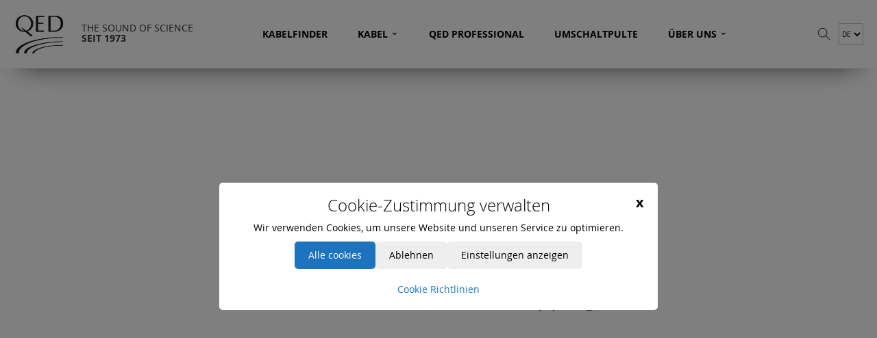

--- FILE ---
content_type: text/html; charset=UTF-8
request_url: https://www.qedcable.de/checkout/cart/
body_size: 11255
content:
<!doctype html>
<html lang="de">
    <head >
        <script>
    var BASE_URL = 'https://www.qedcable.de/';
    var require = {
        "baseUrl": "https://www.qedcable.de/pub/static/frontend/armourhome/qed/de_DE"
    };
</script>
        <meta charset="utf-8"/>
<meta name="description" content="QED the UK Leading cable and wireless accessory manufacturer. Producing Speaker cables since 1979."/>
<meta name="robots" content="INDEX,FOLLOW"/>
<meta name="title" content="Shopping Cart"/>
<meta name="viewport" content="width=device-width, initial-scale=1"/>
<meta name="format-detection" content="telephone=no"/>
<title>Shopping Cart</title>
<link  rel="stylesheet" type="text/css"  media="all" href="https://www.qedcable.de/pub/static/_cache/merged/3180a97d8423d670b5c9749d5cfd4ff0.min.css" />
<link  rel="stylesheet" type="text/css"  media="screen and (min-width: 768px)" href="https://www.qedcable.de/pub/static/frontend/armourhome/qed/de_DE/css/styles-l.min.css" />
<link  rel="stylesheet" type="text/css"  media="print" href="https://www.qedcable.de/pub/static/frontend/armourhome/qed/de_DE/css/print.min.css" />
<link  rel="icon" type="image/x-icon" href="https://www.qedcable.de/pub/static/frontend/armourhome/qed/de_DE/Magento_Theme/favicon.ico" />
<link  rel="shortcut icon" type="image/x-icon" href="https://www.qedcable.de/pub/static/frontend/armourhome/qed/de_DE/Magento_Theme/favicon.ico" />
<script  type="text/javascript"  src="https://www.qedcable.de/pub/static/frontend/armourhome/qed/de_DE/requirejs/require.min.js"></script>
<script  type="text/javascript"  src="https://www.qedcable.de/pub/static/frontend/armourhome/qed/de_DE/requirejs-min-resolver.min.js"></script>
<script  type="text/javascript"  src="https://www.qedcable.de/pub/static/frontend/armourhome/qed/de_DE/js/bundle/bundle0.min.js"></script>
<script  type="text/javascript"  src="https://www.qedcable.de/pub/static/frontend/armourhome/qed/de_DE/js/bundle/bundle1.min.js"></script>
<script  type="text/javascript"  src="https://www.qedcable.de/pub/static/frontend/armourhome/qed/de_DE/js/bundle/bundle2.min.js"></script>
<script  type="text/javascript"  src="https://www.qedcable.de/pub/static/frontend/armourhome/qed/de_DE/js/bundle/bundle3.min.js"></script>
<script  type="text/javascript"  src="https://www.qedcable.de/pub/static/frontend/armourhome/qed/de_DE/js/bundle/bundle4.min.js"></script>
<script  type="text/javascript"  src="https://www.qedcable.de/pub/static/frontend/armourhome/qed/de_DE/js/bundle/bundle5.min.js"></script>
<script  type="text/javascript"  src="https://www.qedcable.de/pub/static/frontend/armourhome/qed/de_DE/js/bundle/bundle6.min.js"></script>
<script  type="text/javascript"  src="https://www.qedcable.de/pub/static/frontend/armourhome/qed/de_DE/js/bundle/bundle7.min.js"></script>
<script  type="text/javascript"  src="https://www.qedcable.de/pub/static/frontend/armourhome/qed/de_DE/mage/requirejs/static.min.js"></script>
<script  type="text/javascript"  src="https://www.qedcable.de/pub/static/frontend/armourhome/qed/de_DE/mage/requirejs/mixins.min.js"></script>
<script  type="text/javascript"  src="https://www.qedcable.de/pub/static/frontend/armourhome/qed/de_DE/requirejs-config.min.js"></script>
<script  type="text/javascript"  src="https://www.qedcable.de/pub/static/frontend/armourhome/qed/de_DE/mage/polyfill.min.js"></script>
<script  type="text/javascript"  src="https://www.qedcable.de/pub/static/frontend/armourhome/qed/de_DE/../../../../../../overrides/qed.min.js"></script>
            </head>
    <body data-container="body" data-mage-init='{"loaderAjax": {}, "loader": { "icon": "https://www.qedcable.de/pub/static/frontend/armourhome/qed/de_DE/images/loader-2.gif"}}' class="checkout-cart-index page-layout-1column">
        
<script>
    require.config({
        map: {
            '*': {
                wysiwygAdapter: 'mage/adminhtml/wysiwyg/tiny_mce/tinymce4Adapter'
            }
        }
    });
</script>
    <script>
        require.config({
            deps: [
                'jquery',
                'mage/translate',
                'jquery/jquery-storageapi'
            ],
            callback: function ($) {
                'use strict';

                var dependencies = [],
                    versionObj;

                $.initNamespaceStorage('mage-translation-storage');
                $.initNamespaceStorage('mage-translation-file-version');
                versionObj = $.localStorage.get('mage-translation-file-version');

                
                if (versionObj.version !== '9814cbb79d2d8106fd935a7bfc54e0787ede67b4') {
                    dependencies.push(
                        'text!js-translation.json'
                    );

                }

                require.config({
                    deps: dependencies,
                    callback: function (string) {
                        if (typeof string === 'string') {
                            $.mage.translate.add(JSON.parse(string));
                            $.localStorage.set('mage-translation-storage', string);
                            $.localStorage.set(
                                'mage-translation-file-version',
                                {
                                    version: '9814cbb79d2d8106fd935a7bfc54e0787ede67b4'
                                }
                            );
                        } else {
                            $.mage.translate.add($.localStorage.get('mage-translation-storage'));
                        }
                    }
                });
            }
        });
    </script>

<script type="text/x-magento-init">
    {
        "*": {
            "mage/cookies": {
                "expires": null,
                "path": "/",
                "domain": ".www.qedcable.de",
                "secure": false,
                "lifetime": "3600"
            }
        }
    }
</script>
    <noscript>
        <div class="message global noscript">
            <div class="content">
                <p>
                    <strong>JavaScript seems to be disabled in your browser.</strong>
                    <span>For the best experience on our site, be sure to turn on Javascript in your browser.</span>
                </p>
            </div>
        </div>
    </noscript>
<div class="page-wrapper"><header class="page-header">
<link rel="stylesheet" type="text/css"  media="all" href="https://www.armourpro.co.uk/overrides/qed.min.css" />

<script>
var CABLE_DATA=[{"name":"Performance Ethernet Graphite","url":"https:\/\/www.qedcable.de\/performance-graphite-ethernet.html","range":"Performance","cable_features":["Very Low Jitter"],"config_system":["LAPTOP \/ COMPUTER","TV","NAS DRIVE"],"config_component":["SET TOP BOX\/GAMES CONSOLE","TV","NETWORK ROUTER","NETWORK MUSIC PLAYER"],"config_signal":"DIGITAL","config_connection":"ETHERNET","disable_purchase":"No","image":"https:\/\/www.qedcable.de\/pub\/media\/catalog\/product\/cache\/b541698696a7ac7068d82fec63eccaf9\/p\/e\/perfeth.jpg","lengths":[1,2,3,5,1.5],"prices":["19.96","24.95","35.95","43.96","27.50"],"uid":["2348","2350","2351","2352","2349"],"skus":["QE6800","QE6802","QE6803","QE6804","QE6801"]},{"name":"Performance USB A-B Graphite","url":"https:\/\/www.qedcable.de\/performance-graphite-usb-a-b.html","range":"Performance","cable_features":["Very Low Jitter USB"],"config_system":["LAPTOP \/ COMPUTER","HEADPHONE AMPLIFIER"],"config_component":["DAC"],"config_signal":"DIGITAL","config_connection":"USB A-B","disable_purchase":"No","image":"https:\/\/www.qedcable.de\/pub\/media\/catalog\/product\/cache\/b541698696a7ac7068d82fec63eccaf9\/p\/e\/perfab.jpg","lengths":[1,2,3,5,1.5],"prices":["19.96","24.95","35.95","43.96","27.50"],"uid":["2354","2356","2357","2358","2355"],"skus":["QE6900","QE6902","QE6903","QE6904","QE6901"]},{"name":"Reference Optical Quartz","url":"https:\/\/www.qedcable.de\/qed-reference-optical-quartz-digital-audio-cable.html","range":"Reference","cable_features":["Glasscore","Ultra Low Jitter"],"config_system":["CD PLAYER","DAC","TV","BLU RAY \/ DVD"],"config_component":["CD PLAYER","DAC","SOUNDBAR","AV RECEIVER","SET TOP BOX\/GAMES CONSOLE","TV","NETWORK MUSIC PLAYER","PRE-AMPLIFIER"],"config_signal":"DIGITAL","config_connection":"OPTICAL","disable_purchase":"No","image":"https:\/\/www.qedcable.de\/pub\/media\/catalog\/product\/cache\/b541698696a7ac7068d82fec63eccaf9\/r\/e\/refoptq.jpg","lengths":[1,2,3,0.6],"prices":["119.95","149.95","199.96","109.96"],"uid":["2370","2372","2373","2369"],"skus":["QE3310","QE3320","QE3330","QE3306"]},{"name":"Performance Optical Graphite ","url":"https:\/\/www.qedcable.de\/qed-performance-optical-digital-graphite-audio-cable.html","range":"Performance","cable_features":["Very Low Jitter"],"config_system":["CD PLAYER","DAC","TV","BLU RAY \/ DVD"],"config_component":["CD PLAYER","DAC","SOUNDBAR","AV RECEIVER","SET TOP BOX\/GAMES CONSOLE","TV","NETWORK MUSIC PLAYER","PRE-AMPLIFIER"],"config_signal":"DIGITAL","config_connection":"OPTICAL","disable_purchase":"No","image":"https:\/\/www.qedcable.de\/pub\/media\/catalog\/product\/cache\/b541698696a7ac7068d82fec63eccaf9\/p\/e\/perfop.jpg","lengths":[3,5,10,1.5],"prices":["64.96","79.96","89.95","54.95"],"uid":["2378","2379","2381","2376"],"skus":["QE6603","QE6604","QE6606","QE6601"]},{"name":"Performance Toslink to Mini Toslink","url":"https:\/\/www.qedcable.de\/performance-optical-digital-audio-toslink-mini-toslink.html","range":"Performance","cable_features":["Very Low Jitter"],"config_system":["LAPTOP \/ COMPUTER"],"config_component":["DAC","AMPLIFIER","SOUNDBAR","AV RECEIVER"],"config_signal":"DIGITAL","config_connection":"OPTICAL","disable_purchase":"No","image":"https:\/\/www.qedcable.de\/pub\/media\/catalog\/product\/cache\/b541698696a7ac7068d82fec63eccaf9\/p\/e\/pertos2tos.jpg","lengths":[1,2,3,5,1.5],"prices":["42.95","49.96","54.95","64.96","44.95"],"uid":["2383","2385","2386","2387","2384"],"skus":["QE7100","QE7102","QE7103","QE7104","QE7101"]},{"name":"Performance Mini Toslink to Mini Toslink ","url":"https:\/\/www.qedcable.de\/performance-optical-digital-audio-mini-mini-toslink.html","range":"Performance","cable_features":["Very Low Jitter"],"config_system":["LAPTOP \/ COMPUTER"],"config_component":["DAC","AMPLIFIER","SOUNDBAR","AV RECEIVER","NETWORK MUSIC PLAYER"],"config_signal":"DIGITAL","config_connection":"OPTICAL","disable_purchase":"No","image":"https:\/\/www.qedcable.de\/pub\/media\/catalog\/product\/cache\/b541698696a7ac7068d82fec63eccaf9\/p\/e\/pertos2mini.jpg","lengths":[1,2,3,1.5],"prices":["42.95","49.96","54.95","44.95"],"uid":["2389","2391","2392","2390"],"skus":["QE7200","QE7202","QE7203","QE7201"]},{"name":"Performance Digital Audio","url":"https:\/\/www.qedcable.de\/performance-digital-audio.html","range":"Performance","cable_features":["Very Low Jitter"],"config_system":["AMPLIFIER","CD PLAYER","DAC","BLU RAY \/ DVD"],"config_component":["CD PLAYER","DAC","AMPLIFIER","AV RECEIVER","BLU RAY \/ DVD","NETWORK MUSIC PLAYER","PRE-AMPLIFIER"],"config_signal":"DIGITAL","config_connection":"DIGITAL COAXIAL","disable_purchase":"No","image":"https:\/\/www.qedcable.de\/pub\/media\/catalog\/product\/cache\/b541698696a7ac7068d82fec63eccaf9\/p\/e\/perfaudiodigi.jpg","lengths":[1],"prices":["54.95"],"uid":["2395"],"skus":["QE6200"]},{"name":"Performance Subwoofer","url":"https:\/\/www.qedcable.de\/qed-performance-subwoofer-cable.html","range":"Performance","cable_features":[""],"config_system":["SUBWOOFER"],"config_component":["AMPLIFIER","AV RECEIVER"],"config_signal":"ANALOGUE","config_connection":"SUBWOOFER","disable_purchase":"No","image":"https:\/\/www.qedcable.de\/pub\/media\/catalog\/product\/cache\/b541698696a7ac7068d82fec63eccaf9\/p\/e\/perfsub.jpg","lengths":[3,6,10],"prices":["54.95","89.95","119.95"],"uid":["2411","2412","2413"],"skus":["QE6300","QE6301","QE6302"]},{"name":"Performance Audio J2J","url":"https:\/\/www.qedcable.de\/qed-performance-audio-j2j-cable.html","range":"Performance","cable_features":["3.5mm Jack"],"config_system":["AMPLIFIER","DAC","PHONE \/ MP3 PLAYER \/ TABLET","LAPTOP \/ COMPUTER","HEADPHONE AMPLIFIER"],"config_component":["DAC","AMPLIFIER","AV RECEIVER"],"config_signal":"ANALOGUE","config_connection":" JACK TO PHONO","disable_purchase":"No","image":"https:\/\/www.qedcable.de\/pub\/media\/catalog\/product\/cache\/b541698696a7ac7068d82fec63eccaf9\/p\/e\/perfj2j_1.jpg","lengths":[3,1.5],"prices":["44.95","32.95"],"uid":["2417","2416"],"skus":["QE6503","QE6502"]},{"name":"Performance J2P Graphite","url":"https:\/\/www.qedcable.de\/qed-performance-j2p-cable.html","range":"Performance","cable_features":["eFlex","3.5mm Jack"],"config_system":["AMPLIFIER","PHONE \/ MP3 PLAYER \/ TABLET","LAPTOP \/ COMPUTER","TV"],"config_component":["AMPLIFIER","SOUNDBAR","AV RECEIVER","TV"],"config_signal":"ANALOGUE","config_connection":" JACK TO PHONO","disable_purchase":"No","image":"https:\/\/www.qedcable.de\/pub\/media\/catalog\/product\/cache\/b541698696a7ac7068d82fec63eccaf9\/p\/e\/perfj2p.jpg","lengths":[3,1.5],"prices":["47.95","34.96"],"uid":["2425","2424"],"skus":["QE6501","QE6500"]},{"name":"Signature Audio 40","url":"https:\/\/www.qedcable.de\/qed-signature-audio-40-cable.html","range":"Signature","cable_features":["Analoc","CCT"],"config_system":["AMPLIFIER","CD PLAYER","DAC","TURNTABLE","PHONOSTAGE","HEADPHONE AMPLIFIER"],"config_component":["CD PLAYER","DAC","AMPLIFIER","PHONOSTAGE","SOUNDBAR","AV RECEIVER","NETWORK MUSIC PLAYER","PRE-AMPLIFIER"],"config_signal":"ANALOGUE","config_connection":"PHONO TO PHONO","disable_purchase":"No","image":"https:\/\/www.qedcable.de\/pub\/media\/catalog\/product\/cache\/b541698696a7ac7068d82fec63eccaf9\/s\/i\/sigaud40.jpg","lengths":[1,3,0.6],"prices":["259.96","349.96","219.95"],"uid":["2433","2434","2432"],"skus":["QE2445","QE2448","QE2440"]},{"name":"Performance Audio Graphite","url":"https:\/\/www.qedcable.de\/qed-performance-audio-graphite-cable.html","range":"Performance","cable_features":[""],"config_system":["AMPLIFIER","CD PLAYER","DAC","TURNTABLE","PHONOSTAGE"],"config_component":["CD PLAYER","AMPLIFIER","PHONOSTAGE","SOUNDBAR","AV RECEIVER","TV","NETWORK MUSIC PLAYER","PRE-AMPLIFIER"],"config_signal":"ANALOGUE","config_connection":"PHONO TO PHONO","disable_purchase":"No","image":"https:\/\/www.qedcable.de\/pub\/media\/catalog\/product\/cache\/b541698696a7ac7068d82fec63eccaf9\/p\/e\/perfaudgraph.jpg","lengths":[1,3,5,0.6],"prices":["35.95","54.95","54.95","32.95"],"uid":["2437","2438","2439","2436"],"skus":["QE6101","QE6102","QE6103","QE6100"]},{"name":"Reference Audio 40","url":"https:\/\/www.qedcable.de\/reference-audio-40.html","range":"Reference","cable_features":["Analoc","CCT","Ferrite"],"config_system":["AMPLIFIER","CD PLAYER","DAC","TURNTABLE","PHONOSTAGE","HEADPHONE AMPLIFIER"],"config_component":["CD PLAYER","DAC","AMPLIFIER","PHONOSTAGE","SOUNDBAR","AV RECEIVER","NETWORK MUSIC PLAYER","PRE-AMPLIFIER"],"config_signal":"ANALOGUE","config_connection":"PHONO TO PHONO","disable_purchase":"No","image":"https:\/\/www.qedcable.de\/pub\/media\/catalog\/product\/cache\/b541698696a7ac7068d82fec63eccaf9\/r\/e\/regaud40.jpg","lengths":[1,3,0.6],"prices":["129.95","159.95","109.96"],"uid":["2442","2443","2441"],"skus":["QE2453","QE2455","QE2450"]},{"name":"Signature Genesis Silver Spiral ","url":"https:\/\/www.qedcable.de\/qed-genesis-silver-spiral-cable.html","range":"Signature","cable_features":[""],"config_system":["AMPLIFIER","SPEAKER"],"config_component":["AMPLIFIER","AV RECEIVER"],"config_signal":"ANALOGUE","config_connection":"SPEAKER","disable_purchase":"No","image":"https:\/\/www.qedcable.de\/pub\/media\/catalog\/product\/cache\/b541698696a7ac7068d82fec63eccaf9\/g\/e\/gen.jpg","lengths":[2,2.5,3,5],"prices":["349.96","389.95","429.95","649.96"],"uid":["3377","3378","3379","3380"],"skus":["QE1480","QE1482","QE1484","QE1486"]},{"name":"Reference XT400","url":"https:\/\/www.qedcable.de\/qed-x-tube-400-cable.html","range":"Reference","cable_features":[""],"config_system":["AMPLIFIER","SPEAKER"],"config_component":["AMPLIFIER","AV RECEIVER"],"config_signal":"ANALOGUE","config_connection":"SPEAKER","disable_purchase":"Yes","image":"https:\/\/www.qedcable.de\/pub\/media\/catalog\/product\/cache\/b541698696a7ac7068d82fec63eccaf9\/x\/t\/xt400.jpg","lengths":[15],"prices":["139.96"],"uid":["2451"],"skus":["C-XT400\/50"]},{"name":"Classic Silver Anniversary XT","url":"https:\/\/www.qedcable.de\/qed-silver-anniversary-xt-cable.html","range":"Classic","cable_features":[""],"config_system":["AMPLIFIER","SPEAKER"],"config_component":["AMPLIFIER","AV RECEIVER"],"config_signal":"ANALOGUE","config_connection":"SPEAKER","disable_purchase":"No","image":"https:\/\/www.qedcable.de\/pub\/media\/catalog\/product\/cache\/b541698696a7ac7068d82fec63eccaf9\/q\/e\/qed_silver_anniversary_xt.jpg","lengths":[2,3,5],"prices":["99.95","119.95","149.95"],"uid":["2457","2458","2459"],"skus":["QE1430","QE1432","QE1434"]},{"name":"Performance Original","url":"https:\/\/www.qedcable.de\/qed-original-cable.html","range":"Performance","cable_features":[""],"config_system":["AMPLIFIER","SPEAKER"],"config_component":["AMPLIFIER","AV RECEIVER"],"config_signal":"ANALOGUE","config_connection":"SPEAKER","disable_purchase":"Yes","image":"https:\/\/www.qedcable.de\/pub\/media\/catalog\/product\/cache\/b541698696a7ac7068d82fec63eccaf9\/p\/e\/perfotig.jpg","lengths":[15],"prices":["5.40"],"uid":["2470"],"skus":["C-QO\/100"]},{"name":"Performance Silver Micro","url":"https:\/\/www.qedcable.de\/qed-micro-silver-cable.html","range":"Performance","cable_features":[""],"config_system":["AMPLIFIER","SPEAKER"],"config_component":["AMPLIFIER","AV RECEIVER"],"config_signal":"ANALOGUE","config_connection":"SPEAKER","disable_purchase":"Yes","image":"https:\/\/www.qedcable.de\/pub\/media\/catalog\/product\/cache\/b541698696a7ac7068d82fec63eccaf9\/p\/e\/perfsilvermicro.jpg","lengths":[15],"prices":["5.94"],"uid":["2472"],"skus":["C-QSM100"]},{"name":"Performance Micro","url":"https:\/\/www.qedcable.de\/qed-micro-white-cable.html","range":"Performance","cable_features":[""],"config_system":["AMPLIFIER","SPEAKER"],"config_component":["AMPLIFIER","AV RECEIVER"],"config_signal":"ANALOGUE","config_connection":"SPEAKER","disable_purchase":"Yes","image":"https:\/\/www.qedcable.de\/pub\/media\/catalog\/product\/cache\/b541698696a7ac7068d82fec63eccaf9\/p\/e\/perfmicro.jpg","lengths":[15],"prices":["3.00"],"uid":["2473"],"skus":["C-QM\/200"]},{"name":"Classic 79 Strand ","url":"https:\/\/www.qedcable.de\/qed-classic-79-strand-cable.html","range":"Classic","cable_features":[""],"config_system":["AMPLIFIER","SPEAKER"],"config_component":["AMPLIFIER","AV RECEIVER"],"config_signal":"ANALOGUE","config_connection":"SPEAKER","disable_purchase":"Yes","image":"https:\/\/www.qedcable.de\/pub\/media\/catalog\/product\/cache\/b541698696a7ac7068d82fec63eccaf9\/p\/r\/profile79w.jpg","lengths":[1,1],"prices":["2.70","2.70"],"uid":["2475","2474"],"skus":["C-79\/100B","C-79\/100W"]},{"name":"Classic 42 Strand","url":"https:\/\/www.qedcable.de\/qed-classic-42-strand-cable.html","range":"Classic","cable_features":[""],"config_system":["AMPLIFIER","SPEAKER"],"config_component":["AMPLIFIER","AV RECEIVER"],"config_signal":"ANALOGUE","config_connection":"SPEAKER","disable_purchase":"Yes","image":"https:\/\/www.qedcable.de\/pub\/media\/catalog\/product\/cache\/b541698696a7ac7068d82fec63eccaf9\/p\/r\/profile42w.jpg","lengths":[1,1],"prices":["1.44","1.44"],"uid":["2477","2478"],"skus":["C-42\/100B","C-42\/100W"]},{"name":"Reference Digital Audio 40","url":"https:\/\/www.qedcable.de\/reference-digital-audio.html","range":"Reference","cable_features":["Ultra Low Jitter","Digiloc"],"config_system":["AMPLIFIER","CD PLAYER"],"config_component":["CD PLAYER","DAC","NETWORK MUSIC PLAYER","PRE-AMPLIFIER"],"config_signal":"DIGITAL","config_connection":"DIGITAL COAXIAL","disable_purchase":"No","image":"https:\/\/www.qedcable.de\/pub\/media\/catalog\/product\/cache\/b541698696a7ac7068d82fec63eccaf9\/r\/e\/refdigi40.jpg","lengths":[1,3,0.6],"prices":["109.96","129.95","99.95"],"uid":["2523","2524","2522"],"skus":["QE3212","QE3214","QE3210"]},{"name":"Reference Subwoofer 40","url":"https:\/\/www.qedcable.de\/reference-subwoofer.html","range":"Reference","cable_features":["Analoc","CCT","Ferrite"],"config_system":["SUBWOOFER"],"config_component":["AMPLIFIER","AV RECEIVER"],"config_signal":"ANALOGUE","config_connection":"SUBWOOFER","disable_purchase":"No","image":"https:\/\/www.qedcable.de\/pub\/media\/catalog\/product\/cache\/b541698696a7ac7068d82fec63eccaf9\/r\/e\/refsub40.jpg","lengths":[3,6,10],"prices":["99.95","139.96","184.96"],"uid":["2532","2533","2534"],"skus":["QE3230","QE3232","QE3234"]},{"name":"Reference USB A-B","url":"https:\/\/www.qedcable.de\/reference-usb-a-b.html","range":"Reference","cable_features":["Ferrite","Ultra Low Jitter USB"],"config_system":["LAPTOP \/ COMPUTER","HEADPHONE AMPLIFIER"],"config_component":["DAC"],"config_signal":"DIGITAL","config_connection":"USB A-B","disable_purchase":"No","image":"https:\/\/www.qedcable.de\/pub\/media\/catalog\/product\/cache\/b541698696a7ac7068d82fec63eccaf9\/r\/e\/refusb.jpg","lengths":[1,2,3,0.6,0.3],"prices":["79.96","89.95","99.95","74.95","69.95"],"uid":["2539","2540","2541","2538","2537"],"skus":["QE3244","QE3246","QE3248","QE3242","QE3240"]},{"name":"Reference XLR 40 Analog","url":"https:\/\/www.qedcable.de\/reference-xlr-40-analogue.html","range":"Reference","cable_features":["Ferrite","Tri"],"config_system":["AMPLIFIER","CD PLAYER","DAC"],"config_component":["CD PLAYER","AMPLIFIER","NETWORK MUSIC PLAYER","PRE-AMPLIFIER"],"config_signal":"ANALOGUE","config_connection":"XLR","disable_purchase":"No","image":"https:\/\/www.qedcable.de\/pub\/media\/catalog\/product\/cache\/b541698696a7ac7068d82fec63eccaf9\/r\/e\/refclra.jpg","lengths":[1,3,0.6],"prices":["199.96","259.96","174.95"],"uid":["2549","2550","2548"],"skus":["QE3282","QE3284","QE3280"]},{"name":"Reference XLR 40 Digital","url":"https:\/\/www.qedcable.de\/reference-xlr-40-digital.html","range":"Reference","cable_features":["Ultra Low Jitter","Ferrite","Tri"],"config_system":["AMPLIFIER","CD PLAYER"],"config_component":["CD PLAYER","DAC","NETWORK MUSIC PLAYER","PRE-AMPLIFIER"],"config_signal":"DIGITAL","config_connection":"XLR","disable_purchase":"No","image":"https:\/\/www.qedcable.de\/pub\/media\/catalog\/product\/cache\/b541698696a7ac7068d82fec63eccaf9\/r\/e\/refxlrd.jpg","lengths":[1,3,0.6],"prices":["109.96","129.95","99.95"],"uid":["2553","2554","2552"],"skus":["QE3272","QE3274","QE3270"]},{"name":"QED Supremus","url":"https:\/\/www.qedcable.de\/supremus-cable.html","range":"Signature","cable_features":[""],"config_system":["AMPLIFIER","SPEAKER"],"config_component":["AMPLIFIER","AV RECEIVER"],"config_signal":"ANALOGUE","config_connection":"SPEAKER","disable_purchase":"Yes","image":"https:\/\/www.qedcable.de\/pub\/media\/catalog\/product\/cache\/b541698696a7ac7068d82fec63eccaf9\/q\/e\/qed_supremus__spades_cobra.jpg","lengths":[15],"prices":["119999.99"],"uid":["2987"],"skus":["Supremus"]},{"name":"Performance XT25","url":"https:\/\/www.qedcable.de\/xt25.html","range":"Performance","cable_features":["X-Tube"],"config_system":["AMPLIFIER","SPEAKER"],"config_component":["AMPLIFIER","AV RECEIVER"],"config_signal":"ANALOGUE","config_connection":"SPEAKER","disable_purchase":"Yes","image":"https:\/\/www.qedcable.de\/pub\/media\/catalog\/product\/cache\/b541698696a7ac7068d82fec63eccaf9\/q\/e\/qed_xt25_cobra.jpg","lengths":[2,3,5],"prices":["69.95","89.95","119.95"],"uid":["3046","3047","3048"],"skus":["QE1460-1","QE1462","QE1464"]},{"name":"Performance Active HDMI","url":"https:\/\/www.qedcable.de\/qed-performance-active-hdmi.html","range":"Performance","cable_features":["HDMI","Active","4K60 UHD","HDR"],"config_system":["LAPTOP \/ COMPUTER","TV","BLU RAY \/ DVD"],"config_component":["SOUNDBAR","AV RECEIVER","SET TOP BOX\/GAMES CONSOLE","TV"],"config_signal":"DIGITAL","config_connection":"HDMI","disable_purchase":"No","image":"https:\/\/www.qedcable.de\/pub\/media\/catalog\/product\/cache\/b541698696a7ac7068d82fec63eccaf9\/a\/c\/activehdmi.png","lengths":[8,10,12,15],"prices":["129.95","154.96","179.94","199.94"],"uid":["3021","3022","3023","3024"],"skus":["QE6021","QE6022","QE6023","QE6024"]},{"name":"Performance Premium HDMI ","url":"https:\/\/www.qedcable.de\/performance-premium-hdmi.html","range":"Performance","cable_features":["eFlex","HDMI","4K60 UHD","HDR","Premium HDMI"],"config_system":["LAPTOP \/ COMPUTER","TV","BLU RAY \/ DVD"],"config_component":["SOUNDBAR","AV RECEIVER","SET TOP BOX\/GAMES CONSOLE","TV","BLU RAY \/ DVD"],"config_signal":"DIGITAL","config_connection":"HDMI","disable_purchase":"No","image":"https:\/\/www.qedcable.de\/pub\/media\/catalog\/product\/cache\/b541698696a7ac7068d82fec63eccaf9\/a\/c\/activehdmi_1.png","lengths":[5],"prices":["49.94"],"uid":["3028"],"skus":["QE6055"]},{"name":"Performance XT25","url":"https:\/\/www.qedcable.de\/performance-xt25.html","range":"Performance","cable_features":["X-Tube"],"config_system":["AMPLIFIER","SPEAKER"],"config_component":["AMPLIFIER","AV RECEIVER"],"config_signal":"ANALOGUE","config_connection":"SPEAKER","disable_purchase":"No","image":"https:\/\/www.qedcable.de\/pub\/media\/catalog\/product\/cache\/b541698696a7ac7068d82fec63eccaf9\/x\/t\/xt25_cable_product_1_4_.jpg","lengths":[2,3,5],"prices":["69.95","89.95","119.95"],"uid":["3046","3047","3048"],"skus":["QE1460-1","QE1462","QE1464"]},{"name":"XT25 Bi-Wire","url":"https:\/\/www.qedcable.de\/xt25-biwire-speaker-cable.html","range":"Performance","cable_features":[""],"config_system":["AMPLIFIER","SPEAKER"],"config_component":["AMPLIFIER","AV RECEIVER"],"config_signal":"ANALOGUE","config_connection":"SPEAKER","disable_purchase":"Yes","image":"https:\/\/www.qedcable.de\/pub\/media\/catalog\/product\/cache\/b541698696a7ac7068d82fec63eccaf9\/x\/t\/xt25-biwire.jpg","lengths":[1],"prices":["11999.99"],"uid":["3080"],"skus":["XT25 Bi-Wire"]},{"name":"XT40i","url":"https:\/\/www.qedcable.de\/xt40i-speaker-cable.html","range":"Reference","cable_features":[""],"config_system":["AMPLIFIER","SPEAKER"],"config_component":["AMPLIFIER","AV RECEIVER"],"config_signal":"ANALOGUE","config_connection":"SPEAKER","disable_purchase":"No","image":"https:\/\/www.qedcable.de\/pub\/media\/catalog\/product\/cache\/b541698696a7ac7068d82fec63eccaf9\/x\/t\/xt40iproduct.jpg","lengths":[2,3,5],"prices":["129.95","149.95","199.96"],"uid":["3083","3084","3085"],"skus":["QE1451","QE1453","QE1455"]},{"name":"Audio 40i","url":"https:\/\/www.qedcable.de\/audio40i-audio-interconnect.html","range":"Performance","cable_features":[""],"config_system":["CD PLAYER","DAC"],"config_component":["CD PLAYER","DAC","AMPLIFIER","AV RECEIVER"],"config_signal":"ANALOGUE","config_connection":"PHONO TO PHONO","disable_purchase":"No","image":"https:\/\/www.qedcable.de\/pub\/media\/catalog\/product\/cache\/b541698696a7ac7068d82fec63eccaf9\/q\/e\/qed_performance_audio_40i_-_cobra-web.jpg","lengths":[0.6,1,2,3],"prices":["49.96","59.95","79.96","99.95"],"uid":["3086","3087","3088","3089"],"skus":["QE6111","QE6113","QE6115","QE6117"]},{"name":"Reference High Resolution USB","url":"https:\/\/www.qedcable.de\/reference-high-resolution-usb.html","range":"Reference","cable_features":[""],"config_system":["LAPTOP \/ COMPUTER"],"config_component":["DAC"],"config_signal":"DIGITAL","config_connection":"USB A-B","disable_purchase":"No","image":"https:\/\/www.qedcable.de\/pub\/media\/catalog\/product\/cache\/b541698696a7ac7068d82fec63eccaf9\/r\/e\/refusb_1.jpg","lengths":[0.6,1,2,3],"prices":["89.95","99.95","109.96","119.95"],"uid":["3131","3132","3133","3134"],"skus":["QE3243","QE3245","QE3247","QE3249"]},{"name":"HDMI Active Glasfaserkabel","url":"https:\/\/www.qedcable.de\/qed-hdmi-active-optical-cable.html","range":"Performance","cable_features":[""],"config_system":["AMPLIFIER","LAPTOP \/ COMPUTER","TV","BLU RAY \/ DVD"],"config_component":["SOUNDBAR","AV RECEIVER","SET TOP BOX\/GAMES CONSOLE","TV","BLU RAY \/ DVD"],"config_signal":"DIGITAL","config_connection":"HDMI","disable_purchase":"No","image":"https:\/\/www.qedcable.de\/pub\/media\/catalog\/product\/cache\/b541698696a7ac7068d82fec63eccaf9\/q\/e\/qed_hdmi_aoc_connector_-_display.jpg","lengths":[20,30,40,50],"prices":["249.95","299.95","349.96","399.95"],"uid":["3145","3146","3147","3148"],"skus":["QED HDMI Active Optical Cable-20M","QED HDMI Active Optical Cable-30M","QED HDMI Active Optical Cable-40M","QED HDMI Active Optical Cable-50M"]},{"name":"Ultra High Speed HDMI","url":"https:\/\/www.qedcable.de\/ultra-high-speed-hdmi.html","range":"Performance","cable_features":[""],"config_system":["TV"],"config_component":["AV RECEIVER","SET TOP BOX\/GAMES CONSOLE","BLU RAY \/ DVD"],"config_signal":"DIGITAL","config_connection":"HDMI","disable_purchase":"No","image":"https:\/\/www.qedcable.de\/pub\/media\/catalog\/product\/cache\/b541698696a7ac7068d82fec63eccaf9\/u\/h\/uhshdmi.jpg","lengths":[1.5,3],"prices":["32.95","44.95"],"uid":["3221","3222"],"skus":["QE6032","QE6033"]},{"name":"Optical Ultra High Speed HDMI","url":"https:\/\/www.qedcable.de\/optical-ultra-high-speed-hdmi.html","range":"Performance","cable_features":[""],"config_system":["AMPLIFIER","LAPTOP \/ COMPUTER","TV","BLU RAY \/ DVD"],"config_component":["AMPLIFIER","SOUNDBAR","AV RECEIVER","SET TOP BOX\/GAMES CONSOLE","TV","BLU RAY \/ DVD"],"config_signal":"DIGITAL","config_connection":"HDMI","disable_purchase":"No","image":"https:\/\/www.qedcable.de\/pub\/media\/catalog\/product\/cache\/b541698696a7ac7068d82fec63eccaf9\/u\/h\/uhshdmi_2.jpg","lengths":[7.5,10,12,15,20],"prices":["139.96","159.95","179.95","199.96","249.95"],"uid":["3303","3304","3305","3306","3307"],"skus":["QE6035","QE6036","QE6037","QE6038","QE6039"]},{"name":"Reference Ethernet","url":"https:\/\/www.qedcable.de\/reference-ethernet.html","range":"Reference","cable_features":[""],"config_system":["LAPTOP \/ COMPUTER","NAS DRIVE"],"config_component":["SET TOP BOX\/GAMES CONSOLE","NETWORK ROUTER","NETWORK MUSIC PLAYER"],"config_signal":"DIGITAL","config_connection":"ETHERNET","disable_purchase":"No","image":"https:\/\/www.qedcable.de\/pub\/media\/catalog\/product\/cache\/b541698696a7ac7068d82fec63eccaf9\/q\/e\/qed_reference_ethernet__cobra.jpg","lengths":[1,2,3,5],"prices":["149.00","159.00","179.00","199.00"],"uid":["3325","3326","3327","3328"],"skus":["QE3410","QE3420","QE3430","QE3450"]},{"name":"Golden Anniversary XT","url":"https:\/\/www.qedcable.de\/qed-golden-anniversary-xt-cable.html","range":"Reference","cable_features":[""],"config_system":["AMPLIFIER","SPEAKER"],"config_component":["AMPLIFIER","AV RECEIVER"],"config_signal":"ANALOGUE","config_connection":"SPEAKER","disable_purchase":"No","image":"https:\/\/www.qedcable.de\/pub\/media\/catalog\/product\/cache\/b541698696a7ac7068d82fec63eccaf9\/q\/e\/qed_golden_anniversary_xt_cobra-small.jpg","lengths":[2,2.5,3,5],"prices":["219.95","249.95","279.95","399.95"],"uid":["3362","3363","3364","3365"],"skus":["QE1470","QE1472","QE1474","QE1476"]}];
</script>


<div class="searchmenumob" id="searchmenumob">
<div class="searchfield" id="searchfield">
<form action="/catalogsearch/result/" method="get">
<input type="text" name="q" placeholder="Bitte Suchbegriff hier eingeben" id="searchbox"><input type="submit" value="Search" id="findbutton">
</form>
</div>
</div>
<div class="headcontainer">



<div class="mainmenumob" id="mainmenumob">
<div class="mainmenumobinner">
 
<h2><a name="KABEL">KABEL</a></h2>
<ul class="submobmenu">
<li><a href="https://www.qedcable.de/cables/hdmi-digital.html">HDMI & DIGITAL</a></li>
<li><a href="https://www.qedcable.de/cables/analogue.html">ANALOG</a></li>
<li><a href="https://www.qedcable.de/cables/speaker-cables.html">LAUTSPRECHERKABEL</a></li>
<li><a href="https://www.qedcable.de/cables/subwoofer.html">SUBWOOFER</a></li>
<li><a href="https://www.qedcable.de/cables/power-cables.html">NETZKABEL</a></li>
</ul>
<h2><a href="https://www.qedcable.de/switching-units.html">LAUTSPRECHER-UMSCHALTPULTE</a></h2>
<h2><a name="QED PROFESSIONAL">QED PROFESSIONAL</a></h2>
<ul class="submobmenu">
<li><a href="https://www.qedcable.de/qed-professional.html#tab1">LAUTSPRECHERKABEL</a></li>
<li><a href="https://www.qedcable.de/qed-professional.html#tab2">PRESSWERKZEUG</a></li>
</ul>
<h2><a href="javascript:void(0)">ÜBER UNS</a></h2>
<ul class="submobmenu">
<li><a href="/qed-story">Unsere Geschichte</a></li>
<li><a href="/cablesmatter">Bedeutung von Kabeln</a></li>
<li><a href="/qedawards">AWARDS</a></li>
<li><a href="/storelocator">HÄNDLERSUCHE</a></li>
<li><a href="/qed-brochures">KATALOGE</a></li>
<li><a href="https://support.qed.co.uk/portal/en/home">SUPPORT & FAQs</a></li>
<li><a href="/contactqed">CONTACT QED</a></li>
</ul>



</div>

</div>

<div class="dropmenumain">
<div class="dropmenu" id="cablesmenu" tabindex="-1">
<div class="menuclose" tabindex="-1">X</div>
<div class="dropinner">
<a href="/cables/hdmi-digital.html" class="dropitem">
<span class="purple">HDMI &amp; Digital</span>
<div class="mdiv purple"></div>
<img src="/pub/media/wysiwyg/qedfront2/menuicon/hdmi.png">
</a>
<a href="/cables/analogue.html" class="dropitem">
<span class="red">Analog</span>
<div class="mdiv red"></div>
<img src="/pub/media/wysiwyg/qedfront2/menuicon/analogue.png">
</a>
<a href="/cables/subwoofer.html" class="dropitem">
<span class="yellow">Subwoofer</span>
<div class="mdiv yellow"></div>
<img src="/pub/media/wysiwyg/qedfront2/menuicon/subwoofer.png">
</a>
<a href="/cables/speaker-cables.html" class="dropitem">
<span class="black">Lautsprecherkabel</span>
<div class="mdiv black"></div>
<img src="/pub/media/wysiwyg/qedfront2/menuicon/speaker.png">
</a>
<!--<a href="/switching-units.html" class="dropitem">
<span class="blue">Switching Units</span>
<div class="mdiv blue"></div>
<img src="/pub/media/wysiwyg/qedfront2/menuicon/switching.png">
</a>-->
<a href="/cables/power-cables.html" class="dropitem">
<span class="green">Netzkabel</span>
<div class="mdiv green"></div>
<img src="/pub/media/wysiwyg/qedfront2/menuicon/pro.png">
</a>
</div>
</div>



<div class="dropmenu" id="aboutmenu" tabindex="-1">
<div class="menuclose" tabindex="-1">X</div>
<div class="dropinner">
<a href="/qed-story" class="dropitem">
<span class="black">Unsere Geschichte</span>
<div class="mdiv black"></div>
<img src="/pub/media/wysiwyg/qedfront2/menuicon/story.png">
</a>
<a href="/cablesmatter" class="dropitem">
<span class="black">Bedeutung von Kabeln</span>
<div class="mdiv black"></div>
<img src="/pub/media/wysiwyg/qedfront2/menuicon/academy.png">
</a>
<a href="/qedawards" class="dropitem">
<span class="black">Tests & Auszeichnungen</span>
<div class="mdiv black"></div>
<img src="/pub/media/wysiwyg/qedfront2/menuicon/awards.png">
</a>
<a href="/storelocator" class="dropitem">
<span class="black">Händlersuche</span>
<div class="mdiv black"></div>
<img src="/pub/media/wysiwyg/qedfront2/menuicon/locator.png">
</a>
<a href="https://support.qed.co.uk/" class="dropitem">
<span class="black">Support & FAQs</span>
<div class="mdiv black"></div>
<img src="/pub/media/wysiwyg/qedfront2/menuicon/faq.png">
</a>

<a href="/contactqed" class="dropitem">
<span class="black">Kontakt</span>
<div class="mdiv black"></div>
<img src="/pub/media/wysiwyg/qedfront2/menuicon/contact.png">
</a>
</div>
</div>

</div>






<div class="tophead">
<div class="head1280">
<div class="righticons">
<ul class="stdmenu">
<li><a href="javascript:showCableFinder()">KABELFINDER</a></li>
<li><a href="javascript:setFocus('cablesmenu')">KABEL <span>&#x2304;</span></a></li>
<li><a href="/qed-professional.html">QED PROFESSIONAL</a></li>
<li><a href="/switching-units.html">UMSCHALTPULTE</a></li>
<li><a href="javascript:setFocus('aboutmenu')">ÜBER UNS <span>&#x2304;</span></a></li>
</ul>

<a href="javascript: void(0)" class="searchi menuicon" id="searchicon">Search</a>
<select id="lang" style="display: inline-block; width:auto;padding: 0;font-size: 10px;" onchange="window.location.host=this.options[this.selectedIndex].value">
<option value="www.qed.co.uk">EN</option>
<option value="www.qedcable.de">DE</option>
</select>
<script>
var lang=document.querySelector("#lang");
for(var i=0;i<lang.options.length;i++){
  if(lang.options[i].value==window.location.host){
    lang.selectedIndex=i;
    break;
  }
}
</script>
<a href="/checkout/cart/" class="trolleyi menuicon">Basket</a>
<a href="javascript: void(0)" class="hamburger menuicon" id="mobmenubutton">Menu</a>
<a href="javascript:void(0)" id="closeicon" class="menuicon">Close</a>
<!--<a href="javascript:showCableFinder()" class="cabicon menuicon" id="mobcablebutton">Cable Finder</a>-->
</div>
<a href="/" class="headlogo"></a>
<div class="strap">THE SOUND OF SCIENCE<br><b>SEIT 1973</b></div>
<!--
<div class="submenu">
<li><a href="https://www.qedcable.de/cables.html">KABEL</a></li>
<li><a href="https://www.qedcable.de/switching-units.html">LAUTSPRECHER-UMSCHALTPULTE</a></li>
<li><a href="https://www.qedcable.de/qed-professional.html">QED PROFESSIONAL</a></li>
</div>
-->
</div>
</div>
</div>
<div class="cablemob finder" id="cablefinder">
<div class="signal">
<h4>ANALOGUE</h4>
<p>With a vast array of technologies and our 40+ years in the specialist cable market, we produce cables to suit every budget to maximise the potential of your beloved system. With a vast array of technologies and our 40+ years in the specialist cable market, we produce cables to suit every budget to maximise the potential of your beloved system. </p>
<h4>DIGITAL</h4>
<p>Whether you’re connecting your TV to a sound bar or music server to a DAC, QED has a digital cable to meet your requirements. Our cables are tried and tested to ensure you get the best performance from your digital sources.</p>
</div>


<div class="connection">
<h4>PHONO TO PHONO</h4>
<p>When connecting your analogue sources such as your CD player or turntable to your amplifier, here at QED, we have a cable to suit your system. From our entry level Profile cable through to our flagship Signature Interconnect.</p>
<h4>XLR</h4>
<p>Using our unique Tri-Conductor technology and Neutrik XX-14 balanced plugs, our XLR cables offer the cleanest possible sound from a specialist XLR cable, whilst also incorporating our Ferrite insulation to eliminate timing errors.
</p>
<h4>DIGITAL COAXIAL</h4>
<p>An alternative to optical, our premium digital coaxial cables use a specially designed cable cordage and unique plug design to achieve the precise signal characteristics required for high resolution and multi-channel audio.</p>
<h4>USB A-B</h4>
<p>With our high end USB A-B we isolate the power and data conductors preventing any potential cross talk, therefore meaning less jitter and an enhanced audio performance.
</p>
<h4>USB A-B MICRO</h4>
<p>For use with Laptops/Computers and portable headphone amps/dacs, the QED reference USB A-Micro B uses our Ferrite insulation to reduce Jitter, as well as isolating the data and power lanes for a cleaner overall signal.
</p>
<h4>USB A-MINI B</h4>
<p>Triple magnet screening and 24K gold plugs makes our Performance USB A-Mini B the best in its class.
</p>
<h4>JACK TO PHONO</h4>
<p>Connecting your mobile device/tablet to your audio system has never been easier with our 2 step  3.5mm jack for a simpler connection.</p>
<h4>HDMI</h4>
<p>Using our in house HDMI testing facility, QED have designed premium HDMI cables to suit any budget. From our flexible and slimline profile to our exceptional Reference HDMI with its BandPass filter technology to reduce Jitter to Ultra low levels</p>
<h4>OPTICAL</h4>
<p>For all of your Optical needs, QED has an optical cable for you. For the more advanced, high bandwidth signals, Reference Optical Quartz uses glass technology to accurately send the information from source to receiver.</p>
<h4>ETHERNET</h4>
<p>The most common type of cable used for connecting products on a wired network. This cable connects wired devices together to the local network for file sharing and Internet access.</p>
<h4>SUBWOOFER CABLE</h4>
<p>Using technologies from our analogue cables such as complimentary conductor technology, your subwoofer will always perform to its best capability.</p>
</div>

</div>
<script src="https://test.armourhome.co.uk/overrides/cablefinder.js"></script>









</header><main id="maincontent" class="page-main"><a id="contentarea" tabindex="-1"></a>
<div class="page messages"><div data-placeholder="messages"></div>
<div data-bind="scope: 'messages'">
    <!-- ko if: cookieMessages && cookieMessages.length > 0 -->
    <div role="alert" data-bind="foreach: { data: cookieMessages, as: 'message' }" class="messages">
        <div data-bind="attr: {
            class: 'message-' + message.type + ' ' + message.type + ' message',
            'data-ui-id': 'message-' + message.type
        }">
            <div data-bind="html: message.text"></div>
        </div>
    </div>
    <!-- /ko -->
    <!-- ko if: messages().messages && messages().messages.length > 0 -->
    <div role="alert" data-bind="foreach: { data: messages().messages, as: 'message' }" class="messages">
        <div data-bind="attr: {
            class: 'message-' + message.type + ' ' + message.type + ' message',
            'data-ui-id': 'message-' + message.type
        }">
            <div data-bind="html: message.text"></div>
        </div>
    </div>
    <!-- /ko -->
</div>
<script type="text/x-magento-init">
    {
        "*": {
            "Magento_Ui/js/core/app": {
                "components": {
                        "messages": {
                            "component": "Magento_Theme/js/view/messages"
                        }
                    }
                }
            }
    }
</script>
</div><div class="columns"><div class="column main"><input name="form_key" type="hidden" value="mIhqNeyc4bxovyGj" /><div id="authenticationPopup" data-bind="scope:'authenticationPopup'" style="display: none;">
    <script>
        window.authenticationPopup = {"autocomplete":"off","customerRegisterUrl":"https:\/\/www.qedcable.de\/customer\/account\/create\/","customerForgotPasswordUrl":"https:\/\/www.qedcable.de\/customer\/account\/forgotpassword\/","baseUrl":"https:\/\/www.qedcable.de\/"};
    </script>
    <!-- ko template: getTemplate() --><!-- /ko -->
    <script type="text/x-magento-init">
        {
            "#authenticationPopup": {
                "Magento_Ui/js/core/app": {"components":{"authenticationPopup":{"component":"Magento_Customer\/js\/view\/authentication-popup","children":{"messages":{"component":"Magento_Ui\/js\/view\/messages","displayArea":"messages"},"captcha":{"component":"Magento_Captcha\/js\/view\/checkout\/loginCaptcha","displayArea":"additional-login-form-fields","formId":"user_login","configSource":"checkout"}}}}}            },
            "*": {
                "Magento_Ui/js/block-loader": "https\u003A\u002F\u002Fwww.qedcable.de\u002Fpub\u002Fstatic\u002Ffrontend\u002Farmourhome\u002Fqed\u002Fde_DE\u002Fimages\u002Floader\u002D1.gif"
            }
        }
    </script>
</div>
<script type="text/x-magento-init">
{"*":{"Magento_Customer\/js\/section-config":{"sections":{"stores\/store\/switch":"*","directory\/currency\/switch":"*","*":["messages"],"customer\/account\/logout":["recently_viewed_product","recently_compared_product"],"customer\/account\/loginpost":"*","customer\/account\/createpost":"*","customer\/account\/editpost":"*","customer\/ajax\/login":["checkout-data","cart","captcha"],"catalog\/product_compare\/add":["compare-products"],"catalog\/product_compare\/remove":["compare-products"],"catalog\/product_compare\/clear":["compare-products"],"sales\/guest\/reorder":["cart"],"sales\/order\/reorder":["cart"],"checkout\/cart\/add":["cart"],"checkout\/cart\/delete":["cart"],"checkout\/cart\/updatepost":["cart"],"checkout\/cart\/updateitemoptions":["cart"],"checkout\/cart\/couponpost":["cart"],"checkout\/cart\/estimatepost":["cart"],"checkout\/cart\/estimateupdatepost":["cart"],"checkout\/onepage\/saveorder":["cart","checkout-data","last-ordered-items","checkout-fields"],"checkout\/sidebar\/removeitem":["cart"],"checkout\/sidebar\/updateitemqty":["cart"],"rest\/*\/v1\/carts\/*\/payment-information":["cart","checkout-data","last-ordered-items","instant-purchase"],"rest\/*\/v1\/guest-carts\/*\/payment-information":["cart"],"rest\/*\/v1\/guest-carts\/*\/selected-payment-method":["cart","checkout-data"],"rest\/*\/v1\/carts\/*\/selected-payment-method":["cart","checkout-data","instant-purchase"],"authorizenet\/directpost_payment\/place":["cart","checkout-data"],"customer\/address\/*":["instant-purchase"],"customer\/account\/*":["instant-purchase"],"vault\/cards\/deleteaction":["instant-purchase"],"multishipping\/checkout\/overviewpost":["cart"],"paypal\/express\/placeorder":["cart","checkout-data"],"paypal\/payflowexpress\/placeorder":["cart","checkout-data"],"paypal\/express\/onauthorization":["cart","checkout-data"],"persistent\/index\/unsetcookie":["persistent"],"review\/product\/post":["review"],"braintree\/paypal\/placeorder":["cart","checkout-data"],"wishlist\/index\/add":["wishlist"],"wishlist\/index\/remove":["wishlist"],"wishlist\/index\/updateitemoptions":["wishlist"],"wishlist\/index\/update":["wishlist"],"wishlist\/index\/cart":["wishlist","cart"],"wishlist\/index\/fromcart":["wishlist","cart"],"wishlist\/index\/allcart":["wishlist","cart"],"wishlist\/shared\/allcart":["wishlist","cart"],"wishlist\/shared\/cart":["cart"]},"clientSideSections":["checkout-data","cart-data"],"baseUrls":["https:\/\/www.qedcable.de\/","http:\/\/www.qedcable.de\/"]}}}</script>
<script type="text/x-magento-init">
{"*":{"Magento_Customer\/js\/customer-data":{"sectionLoadUrl":"https:\/\/www.qedcable.de\/customer\/section\/load\/","expirableSectionLifetime":60,"expirableSectionNames":["cart","persistent"],"cookieLifeTime":"3600","updateSessionUrl":"https:\/\/www.qedcable.de\/customer\/account\/updateSession\/"}}}</script>
<script type="text/x-magento-init">
{"*":{"Magento_Customer\/js\/invalidation-processor":{"invalidationRules":{"website-rule":{"Magento_Customer\/js\/invalidation-rules\/website-rule":{"scopeConfig":{"websiteId":9}}}}}}}</script>
<script type="text/x-magento-init">
    {
        "body": {
            "pageCache": {"url":"https:\/\/www.qedcable.de\/page_cache\/block\/render\/","handles":["default","checkout_cart_index"],"originalRequest":{"route":"checkout","controller":"cart","action":"index","uri":"\/checkout\/cart\/"},"versionCookieName":"private_content_version"}        }
    }
</script>
    <script data-role="msrp-popup-template" type="text/x-magento-template">
    <div id="map-popup-click-for-price" class="map-popup">
        <div class="popup-header">
            <strong class="title" id="map-popup-heading-price"></strong>
        </div>
        <div class="popup-content">
            <div class="map-info-price" id="map-popup-content">
                <div class="price-box">
                    <div class="map-msrp" id="map-popup-msrp-box">
                        <span class="label">Price</span>
                        <span class="old-price map-old-price" id="map-popup-msrp">
                            <span class="price"></span>
                        </span>
                    </div>
                    <div class="map-price" id="map-popup-price-box">
                        <span class="label">Actual Price</span>
                        <span id="map-popup-price" class="actual-price"></span>
                    </div>
                </div>
                <form action="" method="POST" class="map-form-addtocart">
                    <input type="hidden" name="product" class="product_id" value="" />
                    <button type="button"
                            title="Add to Cart"
                            class="action tocart primary">
                        <span>Add to Cart</span>
                    </button>
                    <div class="additional-addtocart-box">
                        <div data-label="oder"
     class="paypal checkout  after paypal-logo
        ec_shortcut_MZz378OREIibU1zpSI9EZL4LjZtT72KT"
     data-mage-init='{
     "paypalCheckout": {
                "isCatalogProduct": "1",
                "shortcutContainerClass": ".ec_shortcut_MZz378OREIibU1zpSI9EZL4LjZtT72KT"
            }
     }'
    >
    <input type="image" data-action="checkout-form-submit"
           data-checkout-url="https://www.qedcable.de/paypal/express/start/button/1/"
           src="https://fpdbs.paypal.com/dynamicimageweb?cmd=_dynamic-image&amp;buttontype=ecshortcut&amp;locale=de_DE"
           alt="Checkout with PayPal"
           title="Checkout with PayPal"/>
    </div>
                    </div>
                </form>
            </div>
            <div class="map-text" id="map-popup-text">
                Our price is lower than the manufacturer&#039;s &quot;minimum advertised price.&quot; As a result, we cannot show you the price in catalog or the product page. <br><br> You have no obligation to purchase the product once you know the price. You can simply remove the item from your cart.            </div>
        </div>
    </div>
    </script>
    <script data-role="msrp-info-template" type="text/x-magento-template">
    <div id="map-popup-what-this" class="map-popup">
        <div class="popup-header">
            <strong class="title" id="map-popup-heading-what-this"></strong>
        </div>
        <div class="popup-content">
            <div class="map-help-text" id="map-popup-text-what-this">
                Our price is lower than the manufacturer&#039;s &quot;minimum advertised price.&quot; As a result, we cannot show you the price in catalog or the product page. <br><br> You have no obligation to purchase the product once you know the price. You can simply remove the item from your cart.            </div>
        </div>
    </div>
    </script>
<div class="cart-empty">
        <p>You have no items in your shopping cart.</p>
    <p>Click <a href="https://www.qedcable.de/">here</a> to continue shopping.</p>
    </div>
<script type="text/x-magento-init">
{
    "*": {
        "Magento_Checkout/js/empty-cart": {}
    }
}
</script></div></div></main><footer class="page-footer"><div class="footer content"><div class="footer content">

<div class="footercols">
<div class="footercol">
<a href="/" title="QED">
        <img src="/pub/media/wysiwyg/logos/qedlogowhite.png" alt="QED" width="56"><br>
Copyright &copy; 2025<br>QED All rights reserved.
    </a>
<br>
<div style="padding-bottom: 20px">
<a href="/contactqed">Kontakt</a>
<a href="/qedterms">Impressum</a>
<a href="/privacy-policy">Datenschutz</a>
</div>
</div>

<div class="footercol">
<h2><a href="javascript:showCableFinder()">KABELFINDER</a>


<h2><a href="https://www.qedcable.de/cables.html">KABEL</a></h2>
<div style="padding-bottom: 20px">
<a href="https://www.qedcable.de/cables/hdmi-digital.html">HDMI & DIGITAL</a>
<a href="https://www.qedcable.de/cables/analogue.html">ANALOG</a>
<a href="https://www.qedcable.de/cables/speaker-cables.html">LAUTSPRECHERKABEL</a>
<a href="https://www.qedcable.de/cables/subwoofer.html">SUBWOOFER</a>
<a href="https://www.qedcable.de/cables/power-cables.html">NETZKABEL</a>
</div>





</div>
<div class="footercol">

<h2><a href="https://www.qedcable.de/switching-units.html">LAUTSPRECHER-UMSCHALTPULTE</a></h2>
<div style="padding-bottom: 20px">
<a href="https://www.qedcable.de/switching-units/switching-uinits.html">UMSCHALTPULTE</a>
</div>






<h2><a href="https://www.qedcable.de/qed-professional.html">QED PROFESSIONAL</a></h2>
<div style="padding-bottom: 20px">
<a href="https://www.qedcable.de/qed-professional/speaker-cables.html">LAUTSPRECHERKABEL</a>
<a href="https://www.qedcable.de/qed-professional/crimping-tools.html">PRESSWERKZEUG</a>
</div>




</div>


<div class="footercol">
<h2><a href="/qed-story">ÜBER UNS</a></h2>
<div style="padding-bottom: 20px">
<a href="/qed-story">Unsere Geschichte</a>
<a href="/cablesmatter">Bedeutung von Kabeln</a>
<a href="/storelocator">HÄNDLERSUCHE</a>
<a href="https://idc-klaassen.com/marken/qed/#downloads">KATALOGE</a>
</div>
</div>

<div class="footercol">
<h2>Folge uns</h2>
<a style="display: inline" href="https://www.facebook.com/QEDofficial"><img src="/pub/media/wysiwyg/qedfront2/facebook.png" alt="facebook"></a>
<a style="display: inline" href="https://www.instagram.com/qed_cables/"><img src="/pub/media/wysiwyg/qedfront2/insta.png" alt="Instagram"></a>
<a style="display: inline" href="https://twitter.com/qedofficial"><img src="/pub/media/wysiwyg/qedfront2/twitter.png" alt="twitter"></a>
</div>

</div>


</div>



<div class="mainmenufade" id="mainmenufade"></div>
<script data-analyticsid="UA-3047366-6" src="/overrides/cookie_de.js"></script>
<small class="copyright">
    <span>Copyright © 2016 Q Acoustics. All rights reserved.</span>
</small>
<div
    class="field-recaptcha"
    id="msp-recaptcha-58312e2256fb5bcda606e9b5046e00ef-container"
    data-bind="scope:'msp-recaptcha-58312e2256fb5bcda606e9b5046e00ef'"
>
    <!-- ko template: getTemplate() --><!-- /ko -->
</div>

<script type="text/javascript">
    require(['jquery', 'domReady!'], function ($) {
        $('#msp-recaptcha-58312e2256fb5bcda606e9b5046e00ef-container')
            .appendTo('#newsletter-validate-detail');
    });
</script>

<script type="text/x-magento-init">
{
    "#msp-recaptcha-58312e2256fb5bcda606e9b5046e00ef-container": {
        "Magento_Ui/js/core/app": {"components":{"msp-recaptcha":{"component":"MSP_ReCaptcha\/js\/reCaptcha","reCaptchaId":"msp-recaptcha-newsletter","zone":"newsletter","badge":"bottomright","settings":{"size":"invisible"}}}}    }
}
</script>
</div></footer><script type="text/x-magento-init">
        {
            "*": {
                "Magento_Ui/js/core/app": {
                    "components": {
                        "storage-manager": {
                            "component": "Magento_Catalog/js/storage-manager",
                            "appendTo": "",
                            "storagesConfiguration" :
                                         {"recently_viewed_product":{"requestConfig":{"syncUrl":"https:\/\/www.qedcable.de\/catalog\/product\/frontend_action_synchronize\/"},"lifetime":"1000","allowToSendRequest":null},"recently_compared_product":{"requestConfig":{"syncUrl":"https:\/\/www.qedcable.de\/catalog\/product\/frontend_action_synchronize\/"},"lifetime":"1000","allowToSendRequest":null},"product_data_storage":{"updateRequestConfig":{"url":"https:\/\/www.qedcable.de\/rest\/qed_de\/V1\/products-render-info"},"allowToSendRequest":null}}                        }
                    }
                }
            }
        }
</script>

</div>    </body>
</html>


--- FILE ---
content_type: text/css;charset=UTF-8
request_url: https://www.armourpro.co.uk/overrides/qed.min.css
body_size: 15334
content:
/*US*/
.panel.header{
	display: none;
}
#tab-label-additional{
	display: none;
}
.footer .copyright{
	text-align: center;
}
.footerinfo{
	float: left;
	max-width: 800px;
}
.footerinfo_details,.footerinfo_links{
	display: inline-block;
	vertical-align: top;
	width: 55%;
}
.footerinfo_links{
	margin-left: 5%;
	width: 35%;
}
.footerinfo_links a{
	display: block;
	padding: 3px 0px;
	color: #000;
}
.footerinfo h3{
	margin: 0;
}
.cms-home .breadcrumbs{
	display: none;
}

.cms-home .nav-sections{
	margin-bottom: 0;
}


.cms-home .block.widget .products-grid .product-item{
	border: 1px solid #f5f5f5;
	padding: 15px;
	margin: 0;
	width: 20%;
}
.cms-home .block.widget .products-grid .product-item-name{
	min-height: 75px;
}

.cms-home .products-grid .product-item-info:hover{
	box-shadow: none;
	border: 0;
	margin: 0;
	padding: 0;
}



.cms-home  .block.widget .products-grid .product-item{
	margin-right: 0;
}
.cms-home .block.widget .products-grid .product-item:nth-child(4n+1){
	margin-left:0;
}

@media all and (max-width: 1000px) {
	.cms-home .block.widget .products-grid .product-item{
	width: 25%;
	}
}

@media all and (max-width: 800px) {
	.cms-home .block.widget .products-grid .product-item{
	width: 33%;
	}
}
@media all and (max-width: 600px) {
	.cms-home .block.widget .products-grid .product-item{
	width: 50%;
	}
}

@media all and (max-width: 400px) {
	.cms-home .block.widget .products-grid .product-item{
	width: 100%;
	}
}




@media all and (max-width: 1000px) {
	.header.content{
		background-size: 50%;
	}
}
@media all and (max-width: 800px) {
	.header.content{
		background-image: none;
	}
}
.checkout-index-index .header.content{
	background-image: none;
}
#checkout .note span{
	display: none;
}
.authentication-wrapper{
	display: none;
}

div[name="shippingAddress.company"]{
	display: none;
}

.productadditional{
	clear: both;
}

.productadditional h2{
	text-align: center;
	font-size: 50px;
}

.productadditional .divider{
	border-top: 1px solid transparent;
	margin: 50px 0px;
}

.cols{
	width: 80%;
	margin: auto;
}
.cols.connect{
	max-width: 400px;
}
.cols p{
	margin: 0;
	padding: 0;
}
.cols .col2, .cols .col4{
	display: inline-block;
	padding: 2%;
	width: 45%;
	vertical-align: top;
}



.cols h3{
	margin: 0;
	padding: 0;
    margin-bottom: 5px;
}

.qedheader{
    background-color:#000;
}
.logo{
    display: inline-block;
    vertical-align: bottom;
    margin: 0px auto 25px 0;
}
.qedheader .action{
    display:none;
}
.mainmenu{
    clear: both;
    margin-top: 30px;
    display: inline-block;
    vertical-align: bottom;
}
.mainmenu li,.mainmenu ul{
    display: inline-block;
    vertical-align: bottom;
    margin: 0;
}
.mainmenu li a{
    display: block;
    color: #fff;
    padding: 5px 15px;
    border-bottom: 2px solid transparent;
}
.mainmenu li a:hover{
    border-bottom: 2px solid #fff;
    text-decoration: none;
}
.block-search .control{
    padding: 0;
}

.product-info-price .action{
    display: none;
}

.breadcrumbs{
    padding: 10px;
    background-color: #f5f5f5;
}

.product-info-stock-sku{
    float: right;
}

.product-options-bottom .box-tocart .field.qty{
    display: none;
}
.product-options-wrapper,.product-options-bottom{
    width: 49%;
    display: inline-block;
    vertical-align: top;
}
.product-options-wrapper{
    width: 59%;
}
.product-options-bottom{
    width: 39%;
}
.product-options-bottom{
    text-align: right;
}
.paypal-logo{
    margin-top: 10px;
}
.paypal.before:before{
    display: none;
}
.product-info-main .box-tocart, .product-options-bottom .box-tocart{
    display: inline-block;
}
/*
.qedproducthead{
    background-color: #f5f5f5;
}*/
.page-layout-1column .product-info-main,.page-layout-1column .product.media{
    display: inline-block;
    width: 41%;
    float: none;
    vertical-align: top;
}
.page-layout-1column .product-info-main{
    padding-left: 2%;
    margin-top: 1%;
}
.page-layout-1column .product.media{
    margin-left: 2%;
    margin-top: 1%;
}
.page-main{
    padding: 0;
}
.breadcrumbs{
    margin: 0 auto;
}
.product-info-main .price-box .price-wrapper .price{
    font-size: 34px;
    color: #000;
}
.qedproducthead h1{
    margin-bottom: 10px;
    font-size: 32px;
}
.page-layout-2columns-left .sidebar-main{
    width: 100%;
}
.block.filter .filter-title{
    display: none;
}
.product-item-inner{
    display: none;
}
.product .swatch-attribute{
    display: none;
}
.product .price-box{
    display: none;
}
.toolbar-products{
    display: none;
}
.categorytitle{
    margin-top: 30px;
}   
.catsubtitle{
    border-top: 1px solid #ccc;
    padding-top: 20px;
}
.product-item-info .button{
    display: inline-block;
    background-color: #6fb16d;
    color: #fff;
    padding: 5px 20px;
}
.product-item-info .button:hover{
    text-decoration: none;
    background-color: #71c96f;
}
.product-item-details{
    text-align: center;
}
.page-footer{
    background-color: #fff;
    color: #000;
}
.footer.content{
    border: 0;
    margin-top: 0;
}
.catalog-category-view .column.main{
    padding: 0 10px;
}
.logofooter{
    color: #000;
    font-size: 20px;
    line-height: 17px;
    display: inline-block;
    vertical-align: top;
}
.logofooter:hover{
    text-decoration: none;
}
.logofooter:visited{
    color: #000;
}
.footermiddle{
    display: inline-block;
    vertical-align: top;
    padding-left: 20px;
    margin-top: -10px;
    width: calc(100% - 150px);
}
.est,.footerquote{
    display: inline-block;
    vertical-align: top;
}
.footerabout{
	width: 70%;
	padding-bottom: 20px;
	font-size: 12px;
	line-height: 20px;
}
.footerbig{
    font-size: 42px;
}
.footersmall{
    font-size: 18px;
}
.footerquote{
    margin-top: 10px;
    padding-left: 15px;
	font-weight: bold;
}
.footermiddlebottom{
    clear: both;
}
.footermiddlebottom ul li{
    display: inline;
}
.footermiddlebottom ul a{
    color: #000;
    display: inline-block;
    padding: 0px 10px;
}
.footermiddlebottom ul a:visited{
    color: #000;
}
.footermiddlebottom ul a:hover{
    text-decoration:none;
}
.footermiddle .newsletter{
    float: right;
}
.footermiddle .sublinks{
    line-height: 25px;
}
.footermiddle .bold{
    font-weight: 600;
}
.socialicons{
    float: right;
}
.frontlinks{
    font-size: 0;
}
.frontcatlink{
    width: 33.33%;
    padding-top: 19.71%;
    display: inline-block;
    position: relative;
    box-sizing: border-box;
    border-top: 1px solid #fff;
    background-size: contain;
}
.frontcatlink.b2,.frontcatlink.b5{
    border-left: 1px solid white;
    border-right: 1px solid white;
}
.frontcatlink span{
    position: absolute;
    left: 20px;
    top: 10px;
    font-size: 24px;
    font-weight: 300;
    color: #555;
}

.cols.ppad p{
    padding-bottom: 20px;
}
.fronttitle{
    text-align: center;
    padding-top: 20px;
    padding-bottom: 20px;
    color:#fff;
    background-color: #888;
}
.cols img{
    display: block;
    max-width: 100%;
    margin: auto;
}
sup{
    font-size: 8px;
}
.price-box{
    padding-bottom: 25px;
}
.featureicons{
    width: 10%;
    padding: 2%;
    padding-top: 0;
    text-align: center;
    float:right;
    
}
.featureicons img{
	margin-bottom:10px;
}
.productadditional img{
    display: block;
    margin:auto;
}
.block.newsletter .action.subscribe{
    background-color: #555;
    border: 1px solid #555;
    border-radius: 0;
}
.product-info-main .box-tocart .actions, .product-options-bottom .box-tocart .actions{
    padding-top: 0;
}
.swatch-opt{
    margin: 0;
    margin-bottom: 20px;
}
.centercontent{
    text-align: center;
}
.performance{
    width: 250px;
    padding: 10px;
    display: inline-block;
    vertical-align: top;
    text-align: left;
    padding-bottom: 20px;
}
.productdescription{
    padding-top: 20px;
}
.product-info-main .box-tocart .field.qty, .product-options-bottom .box-tocart .field.qty{
    display: none;
}
.product-info-main .box-tocart, .product-options-bottom .box-tocart{
    margin: 0;
}
.box-tocart .paypal{
	display: none;
}
.product-info-main .action.primary,.product-info-main .action.primary:hover,.product-info-main .action.primary:active{
	margin-top: 20px;
	background-color:#56934a;
	border:0;
}
.product-info-main .action.primary:hover{
	background-color:#5cab4c;
}

.lengthoption{
    display: inline-block;
    padding: 7px;
    font-size: 16px;
    line-height:32px;
    width: 32px;
    height:32px;
    text-align:center;
    border-radius: 32px;
    border: 2px solid #000;
    margin-right: 5px;
    margin-bottom: 5px;
    cursor: pointer;
    background-color: #000;
    color:#fff;
}
.lengthoption:hover{
    border: 2px solid #888;
}
.lengthoption.selected{
    background-color: #fff;
    color:#000;
}
.swatch-option.selected{
    outline: 2px solid green;
}
.swatch-option.image:not(.disabled):hover{
    outline: 2px solid green;
}
.swatch-option{
    min-width: 40px;
    height: 40px;
}
#product_addtocart_form select{
    display: none;
}
button{
    border-radius: 0;
}
.header.content{
    padding: 20px 20px 0;
}
.additionalawards{
    text-align: center;
}
.additionalawards img{
	margin-bottom: 10px;
}

.awards .award{
	width: 40%;
	padding: 4%;
	max-width: 180px;
	max-height: 180px;
	padding: 20px;
	vertical-align: middle;
	display: inline-block;
}
.awards .award img{
	max-width: 100%;
	max-height: 180px;
}	


.deliveryinfo{
	margin-top: 20px;
}
.block-static-block{
	display: inline;
}
.dealerbutton{
	font-size: 1.8rem;
	display: block;
	float: right;
	margin-right: 10px;
}
.columns{
	margin-top: 30px;
}
.clearfix{
	clear:both;
}

@media (min-width: 768px){
	.product-add-form .fieldset>.field{
		margin:0;
	}
}
.pagecontent{
	padding: 10px;
}
.page-layout-2columns-left .sidebar-main{
	display: none;
}
.page-layout-2columns-left .column.main{
	width: 100%;
}
.results .categorydescription{
	display: none;
}
.productsubmenu{
	text-align: center;
	font-size: 18px;
	font-weight: 300px;
	padding: 20px 0px;
	padding-top: 30px;
}
.productsubmenu a{
	color: #000;
	display: inline-block;
	padding: 0px 20px;
}
.productsubmenu a:hover{
	color: #555;
	text-decoration: none;
}
.col3{
	width: 30%;
	margin: 1.5%;
	display: inline-block;
	vertical-align: top;
}
.col3.award{
	vertical-align: bottom;
}
.col3.award img{
	width: 60%;
}
.col3 .awardcopy{
	padding-top: 20px;
	min-height: 80px;
}


/*Cables Matter Section*/
.reportsmain{
	padding: 10px;
}
.reportsmain h1{
	text-align: center;
	margin-bottom: 30px;
}
.reportsmain h2{
	text-align: center;
}
.reportsmain .report{
	margin: 4%;
	width: 40%;
	display: inline-block;
	vertical-align: top;
}
.reportsmain .report img{
	float: left;
	margin-right: 15px;
}
.reportcontent{
	width: 74%;
	display: inline-block;
	vertical-align: top;
}
.report_image{
	float: right;
	margin: 15px;
}
.report_image2{
	float: left;
	margin: 15px;
}
.cablesreports img{
	border: 1px solid #ddd;
}
/*#contents_list > li{
	display: inline-block;
	width: 25%;
}*/
#contents_list a{
	color: #000;
}
u{
	text-decoration: none;
}
.reportpage .cablesreports{
	display: inline-block;
	vertical-align: top;
	width: 20%;
	padding-right: 5%;
	text-align: center;
}
.reportpage p{
	margin:0;
	padding: 0;
}
.reportpage .cablesreports p{
	display: none;
}
.cablesreports a{
	color: #000;
}
.reportpage .cablesreports a{
	display: block;
	border-bottom: 1px solid #eee;
	padding-bottom: 15px;
	padding-top: 20px;
}
.cablesreports a:hover{
	text-decoration: none;
}

.cablesmattercontent{
	width: 65%;
	display: inline-block;
	vertical-align: top;
}
.cablesmattercontent p{
	padding: 10px 0;
}

.cablesmattercontent h1{
	padding-bottom: 15px;
}
.cablesmattercontent .imgcenter{
	display: block;
	margin: auto;
}
.cablesmattercontent .imgleft{
	float: left;
	margin-right: 30px;
	margin-bottom: 20px;
}
.cablesmattercontent .imgright{
	float: right;
	margin-left: 30px;
	margin-bottom: 20px;
}
.cablesmatterside{
	display: inline-block;
	vertical-align: top;
	width: 25%;
	margin-right: 5%;
	margin-left: 2%;
	
}
.cablesmatterside a{
	color: #000;
	border-bottom: 1px solid #eee;
	display: block;
	padding-bottom: 10px;
}
.cablesmatterside a:hover{
	text-decoration: none;
}
.cablesmattermain .cols p{
	margin-bottom: 20px;
}
.cablesmattermain .cablesmatterside{
	width: 100%;
}
.cablesmattermain .cablesmatterside a{
	border: 0;
	width: 43%;
	margin: 20px 2.5%;
	display: inline-block;
	vertical-align: top;
	border-top: 5px solid #eee;
}
.cablesmattermain .cablesmatterside a:hover{
	border-top: 5px solid #ddd;

}
.cablesmattermain .cablesmatterside h3{
	font-size: 28px;
}
.cablesmattermain h1{
	text-align: center;
}

.videolinks{
	display: inline-block;
	width: 40%;
	list-style-type: none;
	margin: 0;
	padding: 0;
	vertical-align: top;
}
.videolinks a{
	display: block;
	border-bottom: 1px solid #eee;
	padding: 5px;
	color: #000;
}
.avid{
	margin-top: 30px;
	padding-top: 10px;
	border-top: 5px solid #eee;
}
#avideocontainer{
	width: 59%;
	padding-top: 40%;
	position: relative;
	display: inline-block;
	vertical-align: top;
}
#avideocontainer iframe{
	width: 100%;
	height: 100%;
	position: absolute;
	left: 0px;
	top: 0px;
}
@media (max-width: 650px){
	.col3{
		width: 96%;
		margin: 1.5%;
	}
}
@media (max-width: 500px){
	.report_image,.report_image2{
		float: none;
	}
	.reportsmain .report{
		width: 90%;
		padding: 5%;
	}


}
@media (max-width: 850px){
	#avideocontainer{
		width: 100%;
		padding-bottom: 40%;
	}
	.videolinks{
		width: 100%;
	}
	.cablesmatterside{
		display: none;
	}
	.cablesmattermain .cablesmatterside{
		display: block;
	}
	.cablesmattercontent{
		width: 90%;
		padding: 0 5%;
	}
	.reportpage .cablesreports{
		display: none;
	}
	.reportcontent{
		width: 90%;
		padding: 0 5%;
	}
	.report_image.no_cursor{
		float: none;
	}
	.reportsmain .report img{
		float: none;
		margin: 0;
		display: block;
		margin: auto;
	}
	/*#contents_list > li{
		display: inline-block;
		width: 100%;
	}*/
}

/*End Cables Matter*/




/*new header*/
body{
	background-color: #fff;
	margin: 0;
	padding: 0;
	font-family: 'Open Sans', sans-serif;
	/*padding-bottom: 200px;*/
}
h1{
	margin: 0;
}
.contained{
	width: 100%;
	max-width: 1280px;
	margin: auto;
}
.mobheader{
	/*position: fixed;*/
	background-color: transparent;
	width: 100%;
	z-index: 100;
}
.innerheader{
	width: 100%;
	/*position: absolute;*/
	padding-top: 10px;
	text-align: top;
	left: 0px;
	top: 0px;
	text-align: center;
}
.innerheader .topmenu{
	list-style-type: none;
	padding: 0;
	margin: 0;
	padding: 5px 0px;
	position: fixed;
	text-align: center;
	width: calc(100% - 200px);
	max-width: calc(100% - 230px);
	margin-left: 50px;
	overflow: hidden;
	top: 0px;
	opacity: 0;
	-webkit-transition: opacity 0.25s; /* Safari */
    	transition: opacity 0.25s;
	display: block;
	white-space: nowrap;
}
.innerheader .topmenu li{
	display: inline-block;
}
.innerheader .topmenu li a{
	display: inline-block;
	padding: 5px 10px;
	text-decoration: none;
	color: #000;
	border: 1px solid transparent;
	font-size: 12px;
	font-weight: 600;
	text-transform: uppercase;
}
.innerheader .topmenu li a:hover{
	border: 1px solid #eee;
	background-color: #fff;
	border-radius: 5px;
}
#qamoblogo{
	display: block;
	position: relative;
	width: 50%;
	padding-top: 85px;
	color: #000;
	background-image: url(/pub/media/wysiwyg/logos/qedlogoblack.png);
	background-repeat: no-repeat;
	background-size: initial;
	background-position: center 0px;
	margin: auto;
	font-weight: bold;
	padding-bottom: 20px;
}
.white #qamoblogo{
	background-image: url(/pub/media/wysiwyg/logos/qedlogowhite.png);
	color: #fff;
}
.mobicons{
	max-width: 1280px;
	margin: auto;
	position: relative;
}
.menuicon{
	position: absolute;
	height: 42px;
	width: 42px;
	background-image: url(/pub/media/wysiwyg/qed/menuicons.png);
	display: block;
	overflow: hidden;
	text-indent: -500px;
	z-index: 100;
}
.white .menuicon{
	background-image: url(/pub/media/wysiwyg/qed/menuiconswhite.png);
}
.mobicons .hamburger{
	left: 10px;
	top: 5px;
	background-position: -42px;
}
.mobicons .cabicon{
	left: 50px;
	top: 5px;
	background-position: -162px;
}
.mobicons .trolleyi{
	right: 10px;
	top: 5px;
	background-position: -84px 0px;
}
.mobicons .searchi{
	right: 52px;
	top: 5px;
}
#closeicon.menuicon{
	background-position: -126px;
	padding: 0;
	display: none;
	background-image: url(/pub/media/wysiwyg/qed/menuicons.png);
}
.mainmenumobinner .mobmenuhome{
	padding-left: 25px;
}
.mobmenuhome img{
	display: inline-block;
	width: 50px;
	vertical-align: top;
}
.mobmenuhome span{
	display: inline-block;
	width: 200px;
	vertical-align: top;
	padding-left: 10px;
}


.langselect{
	position: absolute;
	right: 100px;
	top: 10px;
	background-color: #fff;
	padding: 5px;
	width: auto;
	z-index: 500;
}
.cablemob{
	position: fixed;
	height: 100%;
	width: 100%;
	max-width: 1280px;
	top: 0px;
	background-color: #fff;
	z-index: 1000;
	box-shadow: 0px 20px 20px -20px #000;
	-webkit-transition: -webkit-transform 0.5s; /* Safari */
  transition: transform 0.5s;
	overflow: auto;
  transform: translate(0,-110%);
}
.cablemob.show{
  transform: translate(0,0);
}

.mainmenumob{
	position: fixed;
	height: 100%;
	width: 100%;
	max-width: 1280px;
	top: -100%;
	background-color: #fff;
	z-index: 99;
	-webkit-transition: top 0.5s; /* Safari */
    	transition: top 0.5s;
	overflow: auto;
}
.mainmenumob.show{
	top: 0px;
}
.mainmenumobinner{
	text-align: left;
	padding: 150px 50px 30px 50px;
}
.mainmenumobinner .submobmenu{
	list-style-type: none;
	margin: 0;
	padding: 0;
  margin-bottom: 20px;
}
.mainmenumobinner .submobmenu li{
	border-bottom: 1px solid #ccc;
}
.mainmenumobinner a{
	color: #000;
	text-decoration: none;
	display: block;
	padding: 10px;
	padding-left: 0px;
	font-size: 17px;
	font-weight: 300;
}
.mainmenumobinner h2{
	margin: 0;
	padding: 0;
}
.mainmenumobinner h2 a{	
	font-weight: bold;
	font-size: 18px;
	margin: 0;
	padding: 10px;
	padding-left: 0px;
}
.mainmenufade{
	position: fixed;
	width: 100%;
	height: 100%;
	background-color: rgba(128,128,128,0);
	z-index: 9;
	top: 0;
	left: 0;
	display: none;
	-webkit-transition: background-color 0.5s; /* Safari */
    	transition: background-color 0.5s;
}
.searchmenumob{
	border-bottom: 2px solid #eee;
	box-shadow: 0px 10px 20px rgba(0,0,0,0.5);
	box-sizing: border-box;
	-webkit-transition: top 0.5s; /* Safari */
    	transition: top 0.5s;
	top: -100%;
	position: fixed;
	width: 100%;
	z-index: 900;
	background-color: #fff;
}
.submobmenu .item.product{
	text-transform: uppercase;
}
#searchbox{
	padding: 20px 10px 20px 20px;
	border: 0;
	font-size: 2vw;
	width: 30vw;
	outline: none;
	box-sizing: content-box;
}
input#searchbox:not([disabled]):focus{
	box-shadow: none;
}
.searchfield{
	padding: 5px;
	border-bottom: 1px solid #eee;
	width: 42vw;
	margin: auto;
	margin-bottom: 10px;
	background-color: #fff;
	margin-top: 10px;
}
#findbutton{
	width: 3vw;
	height: 3vw;
	margin-left: 2vw;
	display: inline-block;
	position: relative;
	top: -0.5vw;
	padding: 0;
	margin: 0;
	background-color: transparent;
	background-image: url(/pub/media/wysiwyg/qaheader/searchbutton.png);
	background-size: contain;
	text-indent: -500px;
	border: 0;
	cursor: pointer;
	opacity: 0.3;
}
#searchbox::-webkit-input-placeholder 
  color: #ccc;
}
#searchbox::-moz-placeholder { 
  color: #ccc;
}
#searchbox:-ms-input-placeholder { 
  color: #ccc;
}
#searchbox:-moz-placeholder {
  color: #ccc;
}
#searchbox::placeholder {
  color: #ccc;
}
.page-layout-full .page-main{
	max-width: 100%;
}
.products.wrapper.grid.products-grid{
	background-color: transparent;
}
#bannertext{
	position: absolute; 
	font-size: 3.5vw;
	color: #fff;
	bottom: 0px;
	left: 0px; 
	width:100%;
	text-align:center;
	padding: 10px 0px;
	background-image: url(/pub/media/wysiwyg/qedfront/textbg.png);
	background-size:contain;
	font-weight: 300;
	text-shadow: 0px 0px 10px #000;
}
#bannertext span{
	-webkit-transition: opacity 0.5s; /* Safari */
    	transition: opacity 0.5s;

}
.topbanner{
	padding-bottom: 13%; 
	background-size: cover; 
	background-position: center;
	background-repeat: no-repeat;
	/*background-color:#000;*/
	-webkit-transition: background-color 1s; /* Safari */
    	transition: background-color 1s;
	position: relative;
}
@media (min-width: 1280px){
	#bannertext{
		font-size: 38.4px;
	}
	.topbanner{
		padding-bottom: 170px;
		background-size: initial; 
	}
}
.openIcon{
	display: inline-block;
    	float: right;
   	 vertical-align: middle;
   	 width: 24px;
	 height: 24px;
   	 margin-left: 10px;
    	text-align: center;
    	margin: 5px;
	margin-top: 10px;
	color: #ddd;
    	cursor: pointer;
	background-image: url(/pub/media/wysiwyg/menuarrowicon.png);
	background-position: -24px 0px;
}
.openIcon.close{
	background-position: 0px 0px;
}
.mainmenumobinner h2{
	clear: both;
  border-bottom: 1px solid #000;
  font-weight: bold;
}
/*end new header*/




/*cable finder*/
.finder{
	/*padding-top: 20px;*/
}
.finder .progressContainer{
	text-align: center;
	padding-top: 20px;
}
.finder .stage{
	display: inline-block;
	vertical-align: top;
	text-align: center;
	padding: 0px 20px;
}
.finder .stagelabel{
	padding-bottom: 10px;

}
.finder .stageicon img{
	display: block;
	height: 70px;
	margin: auto;
}
.finder .stageicon span{
	display: block;
	padding-top: 10px;
}
.finder .viewportContainer{
	padding: 20px;
	padding-bottom: 40px;
	text-align: center;
}
.finder .findericon{
	display: inline-block;
	padding: 20px 30px;
	text-align: center;
	cursor: pointer;
}
.finder .findericon.faded{
	cursor: default;
	opacity: 0.2;
}
.finder .findericon img{
	opacity: 0.8;
}
.finder .findericon:hover img{
	opacity: 1.0;
}
.finder .findericon span{
	display: block;
	text-align: center;
}
.finder .cablecheck{
	text-align: left;
	max-width: 500px;
	margin: auto;
	padding: 10px 0px;
}
.finder .cablecheck span{
	display: inline-block;
	width: 300px;
}

.finder .cableless, .finder .cablemore{
	width: 17%;
	display:inline-block;
	vertical-align: middle;
    	-webkit-transition: opacity 0.15s; /* Safari */
    	transition: opacity 0.15s;
}
.finder .cableinfo{
	width: 65%;
	display:inline-block;
	vertical-align: middle;
	text-align: left;
    	-webkit-transition: opacity 0.5s; /* Safari */
    	transition: opacity 0.5s;
}
.finder .productimage{
	width: 80%;
	padding-top: 50%;
	background-size: contain;
	background-repeat: no-repeat;
	background-position: center;
	margin: auto;
}
.finder .cableinfodetails{
	display: inline-block;
	width: 49%;
	vertical-align: top;
}
.finder .cableinfodetails h2{
	font-weight: normal;
}
.finder .cableinfodetails .cableprice{
	font-size: 18px;
}
.finder .cableinfodetails .cableprice b{
	font-size: 24px;
}
.finder .cablefeature{
	padding: 20px 0px;
}
.finder .cablefeature img{
	max-width: 50px;
	margin-right: 5px;
}
.finder .cableinfoimage{
	display: inline-block;
	width: 49%;
	padding-bottom: 40%;
	background-size: contain;
	background-repeat: no-repeat;
	background-position: center;
	vertical-align: top;
}
.finder .field{
	padding: 10px 0px;
}
.finder .field label{
	padding-bottom: 5px;
}
.finder .field label b{
	padding-right: 10px;
	display: inline-block;
}
.finder .field select{
	display: block;
	font-size: 18px;
	padding: 5px;
	border: 1px solid #888;
	background-color: #fff;
	-webkit-appearance: none;
	-moz-appearance: none;
	appearance: none;
	background-image:url('/pub/media/wysiwyg/qed/cablefinder/downarrow.gif');
	background-repeat: no-repeat;
	background-position: right 5px center;
	width: 250px;
	margin: auto;
	margin-top: 10px;

}
.finder .resultbutton, .finder .moreinfobutton{
	margin-top: 20px;
  cursor: pointer;
}
/*
.finder .resultbutton, .finder .moreinfobutton{
	width: 200px;
	padding: 10px 0px;
	border: 1px solid #888;
	margin: auto;
	margin-top: 20px;
	cursor: pointer;
	display: block;
	text-decoration: none;
	color: #000;
}
.finder .moreinfobutton{
	width: auto;
	display: inline-block;
	padding: 10px 20px;
}
.finder .resultbutton:hover,.finder .moreinfobutton:hover{
	background-color: #eee;
}
*/
.finder .cablehelp{
	position: fixed;
	width: 80%;
	padding: 2%;
	max-height:80%;
	overflow-y: scroll;
	left: 8%;
	top: 3%;
	border: 1px solid #888;
	text-align: left;
	background-color: #fff;
}
.finder .cablehelp h4{
	font-size: 24px;
	font-weight: 300;
	margin: 0;
	padding: 0;
}
.finder .closeicon{
	position: absolute;
	right: 5px;
	top: 5px;
	font-size: 32px;
	background-color: #fff;
	text-indent: -500px;
	width: 32px;
	height: 32px;
	overflow: hidden;
	background-image: url(/pub/media/wysiwyg/qed/cablefinder/close.png);
	cursor: pointer;
}
.finder .helpicon{
	display: inline-block;
	vertical-align: middle;
	text-indent: -500px;
	overflow: hidden;
	height: 20px;
	width: 20px;
	margin-left: 10px;
	background-size: cover;
	background-image: url(/pub/media/wysiwyg/qed/cablefinder/help.png);
	cursor: pointer;
}
.finder .cableleft,.finder .cableright{
	width: 5%;
	background-repeat: no-repeat;
	background-position: center;
	height: 150px;
	background-size: contain;
	display: inline-block;
	vertical-align: middle;
	cursor: pointer;
}
.finder .cableleft.hidden,.finder .cableright.hidden{
	visibility: hidden;
}
.finder .cableleft{
	background-image: url(/pub/media/wysiwyg/qed/cablefinder/left.jpg);
}
.finder .cableright{
	background-image: url(/pub/media/wysiwyg/qed/cablefinder/right.jpg);
}

.finder .fadecontainer{
	position: relative;
	overflow: hidden;
	border-top: 1px solid #888;
	border-bottom: 1px solid #888;
  -webkit-transition: height 1s ease-out;
          transition: height 1s ease-out;
	/*
	-webkit-transition-timing-function: cubic-bezier(0.5, -0.5, 0.5, 1.5);
	transition-timing-function: cubic-bezier(0.5, -0.5, 0.5, 1.5);
	*/
}
.finder .fadeblock{
	position: absolute;
	left: 0px;
	top: 0;
	width: 100%;
	height: 300%;
	background-image: url(/pub/media/wysiwyg/qed/cablefinder/fadeing.png);
	background-size: contain;
  -webkit-transition: all 2s linear;
     -moz-transition: all 2s linear;
       -o-transition: all 2s linear;
          transition: all 2s linear;
}
.finder .fadeblock.state1{
	-webkit-transform: translate(0, 33%);
	transform: translate(0, 33%);
}
.finder .fadeblock.state2{
	-webkit-transform: translate(0, -100%);
	transform: translate(0, -100%);
}
.finder .wipecontainer{
	display: inline-block;
	vertical-align:middle;
	position: relative;
	overflow: hidden;
	width: 90%;
}
.finder .wipe{
	position: absolute;
	left: 0px;
	top: 0;
	width: 300%;
	height: 100%;
	background-image: url(/pub/media/wysiwyg/qed/cablefinder/fadeing2.png);
	background-size: cover;
  -webkit-transition: all 1s linear;
     -moz-transition: all 1s linear;
       -o-transition: all 1s linear;
          transition: all 1s linear;
}

.finder .wipe.state1{
	-webkit-transform: translate(33%, 0);
	transform: translate(33%, 0);
}
.finder .wipe.state2{
	-webkit-transform: translate(-100%, 0);
	transform: translate(-100%, 0);
}
.finder .progressbar{
	width: 0%;
	height: 5px;
	background-color: #647c8c;
	margin-top: 10px;
  -webkit-transition: width 2s linear;
     -moz-transition: width 2s linear;
       -o-transition: width 2s linear;
          transition: width 2s linear;
}
.finder .progressTitle{
	text-align: center;
	/*display: none;*/
	font-size: 20px;
	font-weight: 300;
	padding-top: 10px;
	padding-bottom: 0px;
	border-top: 1px solid #888;
}
.finder .backbutton{
	display: inline-block;
	margin: 10px;
	padding: 10px 20px;
	border: 1px solid #888;
	font-size: 15px;
	cursor: pointer;
}
.resulttitle{
  margin-top: 0;
}
@media screen and (max-width: 1080px) {
	.finder .stage {
		max-width: 20%;
		padding: 0;
	}
    	.finder .stagelabel {
		min-height: 54px;
	}
	.finder .cableless, .finder .cablemore{
		display: none;
	}
	.finder .cableinfo{
		width: 100%;
	}
}
@media screen and (max-width: 500px) {
	.finder .findericon{
		max-width: 30%;
	}
	.finder .findericon img{
		max-width: 100%;
	}
	.finder .wipe{
		display: none;
	}
	.resulttitle br{
		display: none;
	}
	.finder .progressbar{
		margin-top: 20px;
	}
}
@media screen and (max-width: 700px) {
	.finder .progressTitle{
		display: block;
	}
	.finder .progressContainer{
		display: none;
	}
	.finder .cableinfoimage{
		width: 95%;
		padding-bottom: 95%;
	}
	.finder .cableinfodetails{
		width: 95%;
		text-align: center;
	}
	.finder .wipecontainer{
		width: 80%;
	}
	.finder .cableleft, .finder .cableright{
		width: 10%;
	}
}
/*cable finder end*/


/*front page*/
.frontpagetitle{
	font-weight: 300; text-align: center;padding-bottom: 40px; padding-top: 60px;
}


.tabitemfront{
display: inline-block;
text-align: center;
min-width: 120px;
width: 10%;
padding: 1.5%;
color: #000;
position: relative;
top: 1px;
}
.tabitemfront img{
	max-height: 100px;
	opacity: 0.8;
}




.tabitemfront:visited{
color: #000;
}
.tabitemfront span{
display: block;
}
.fronttabs{
	text-align: center;
}

.fronttab{
display: none;
}

#hdmidigital:target a.hdmidigital{
border: 0;
background-color: transparent;
}
#hdmidigital:target a.hdmidigital{
border: 1px solid #ddd;
background-color: white;
border-bottom: 0;
}
#hdmidigital:target .fronttab.hdmidigital{
display: block;
}



#analogue:target a.hdmidigital{
border: 0;
background-color: transparent;
}
#analogue:target a.analogue{
border: 1px solid #ddd;
background-color: white;
border-bottom: 0;
}
#analogue:target .fronttab.analogue{
display: block;
}
#analogue:target .fronttab.hdmidigital{
display: none;
}


#subwoofer:target a.hdmidigital{
border: 0;
background-color: transparent;
}
#subwoofer:target a.subwoofer{
border: 1px solid #ddd;
background-color: white;
border-bottom: 0;
@media (min-width: 768px){
.page-main{
max-width:auto !important;
}
}
}
#subwoofer:target .fronttab.subwoofer{
display: block;
}
#subwoofer:target .fronttab.hdmidigital{
display: none;
}


#speakercables:target a.hdmidigital{
border: 0;
background-color: transparent;
}
#speakercables:target a.speakercables{
border: 1px solid #ddd;
background-color: white;
border-bottom: 0;
}
#speakercables:target .fronttab.speakercables{
display: block;
}
#speakercables:target .fronttab.hdmidigital{
display: none;
}

#switching:target a.hdmidigital{
border: 0;
background-color: transparent;
}
#switching:target a.switching{
border: 1px solid #ddd;
background-color: white;
border-bottom: 0;
}
#switching:target .fronttab.switching{
display: block;
}
#switching:target .fronttab.hdmidigital{
display: none;
}

#professional:target a.hdmidigital{
border: 0;
background-color: transparent;
}
#professional:target a.professional{
border: 1px solid #ddd;
background-color: white;
border-bottom: 0;
}
#professional:target .fronttab.professional{
display: block;
}
#professional:target .fronttab.hdmidigital{
display: none;
}


.fronttab{
border: 1px solid #ddd;
padding: 5px;
}
.fronttab span{
 display: block;
}
.fronttab a{
display: inline-block;
text-align: center;
color: #000;
}
.fronttab a:visited{
color: #000;
}
.frontspacer{
height: 20px;
}

.frontpad{
	max-width: 1280px;
	margin: auto;
}
.frontaboutimage{
	width: 30%;
	display: inline-block;
	vertical-align: top;
}
.frontaboutcopy{
	width: 60%;
	display: inline-block;
	vertical-align: top;
}
.frontaboutcopy b{
	font-size: 1.7em;
}
#frontmore .aboutmore{
	display: none;
}
#frontmore:target .aboutmore{
	display: block;
}
#frontmore:target .frontmorelink{
	display: none;
}
.storycontent{
	color: #fff; 
	width: 100%; 
	max-width: 1280px; 
	margin:auto; 
	font-size: 18px; 
	margin-top: 50px;
	/*text-shadow: 0px 2px #000, 0px 0px 5px #000, 0px 0px 10px #000;*/
}
.qedstory{
	background-image: url(/pub/media/wysiwyg/qedfront/qedstory.jpg); 
	background-position: center;
	background-size: cover; 
	background-repeat: no-repeat; 
	background-color:#11122c
}
.storycontent a{
	color: #fff; 
	border: 1px solid #fff; 
	display: inline-block; 
	padding: 7px; 
	margin-top: 10px;
}
.storycontent b{
	font-size: 24px;
}
.storycontent p{
	padding: 50px;
	width: 50%;
}

.frontfeaturehalf{
	width: 44%; 
	margin: 2%; display: 
	inline-block; 
	text-align: center;
}
.frontfeaturehalf img,.frontfeaturefull img{
	width: 100%;
}
.frontfeaturehalf span, .frontfeaturefull span{
	color: #000; 
	border: 1px solid #888; 
	display: inline-block; 
	padding: 10px; 
	margin-top: 10px;
}
.frontfeaturefull{
	width: 93%; 
	margin: 2%; 
	display: 
	inline-block; 
	text-align: center;
}

@media screen and (max-width: 1100px) {
	.tabitemfront{
		width: 20%;
		top: 0px;
		border: 1px solid #ddd !important;
		margin: 0.5%;
		padding: 1.5% 0.5%;
	}
	#hdmidigital:target .hdmidigital, #analogue:target .analogue, #subwoofer:target .subwoofer, 
	#speakercables:target .speakercables, #switching:target .switching, #professional:target .professional{
		border: 1px solid #888 !important;
	}
	.tabitemfront span{
		width: 30px;
		height: 20px;
		display: block;
		vertical-align: middle;
		float: left;
		display: none;
	}
	.tabitemfront span img{
		max-height: 30px;
		max-width: 30px;
	}
	.cableselector.tabitemfront{
		width: 94%;
		font-size: 20px;
		font-weight: bold;
	}
	.fronttab{
		text-align: center;
	}
}

@media screen and (max-width: 1100px) {
	.fronttab a{
		width: 18%;
	}
}

@media screen and (max-width: 700px) {
	.frontfeaturehalf{
		width: 93%; 
		margin: 2%; 
		display: 
		inline-block; 
		text-align: center;
	}
	.storycontent p{
		padding: 5%;
		width: 80%;
		text-align: center;
	}
	.tabitemfront{
		width: 45%;
	}
	.fronttab a{
		width: 30%;
	}
	.frontaboutimage,.frontaboutcopy{
		width: 90%;
		padding: 5%;
	}
	.frontpagetitle{
		padding-top: 20px;
		padding-bottom: 20px;
	}
}

@media screen and (max-width: 500px) {
	.tabitemfront{
		width: 45%;
	}
	.fronttab a{
		width: 45%;
	}
}
/*end front page*/


.featureicons{
	display: none;
}
.menudivier{
	border-top: 1px solid #ddd;
	margin-top: 20px;
	padding-bottom: 10px;
}
.mainmenumobinner .mobmenufinder{
	background-color: #f8f8f8;
	margin-left: 0px;
	margin-top: 10px;
	margin-bottom: 20px;
	padding-left: 25px;
	box-shadow: inset 0px 0px 10px rgba(0,0,0,0.1);
}
.mobmenufinder img{
	float: right;
	width: 50px;
	margin-top: 5px;
	margin-right: 10px;
}
@media screen and (max-width: 800px) {
	.page-layout-1column .product-info-main{
		padding: 3%;
		width: 94%;
		margin-top: 0;
		padding-top: 0;
	}
	.qedproducthead{
		position: relative;
	}
	.page-layout-1column .product-info-main h1{
		position: absolute;
		top: 0px;
		left: 20px;
	}

	.page-layout-1column .product.media{
		width: 80%;
		margin:auto;
		max-height: 50%;
		display: block;
		margin-top: 50px;
	}
	.cols .col2, .cols .col4{
		width: 94%;
	}

}
.fotorama--fullscreen{
	max-width: 80% !important;
	margin: auto !important;
	max-height: 80% !important;
	border: 1px solid #888;
}
/*listings*/
.page-products.page-layout-1column .products-grid .product-item, .search.results .products-grid .product-item{
	width: 49%;
	margin: 0;
}
.page-products .product-item-info, .search.results .product-item-info{
	width: 100%;
}
.product.photo.product-item-photo,.product.details.product-item-details{
	display: inline-block;
	vertical-align: top;
	width: 49%;
}
.product.photo.product-item-photo{
	width: 40%;
}
.product.details.product-item-details{
	width: 59%;
	text-align: left;
}
.product.details.product-item-details h2{
	text-align: left;
}
.product.details.product-item-details p{
	font-weight: normal;
	text-align: left;
}
.product-item-info .button{
	border: 1px solid #000;
	background-color: #fff;
	color: #000;
	margin-top: 10px;
}
.product-item-info .button:hover{
	background-color: #f5f5f5;
}
.catsubtitle{
	text-align: center;
	font-size: 42px;
	border-top: 0;
	margin-top: 0;
}
.categorytitle{
	padding-bottom: 10px;
}
.products{
	margin-bottom: 0;
}
.products-grid .product-item{
	margin-bottom: 0;
}

@media screen and (max-width: 800px) {
	.page-products.page-layout-1column .products-grid .product-item,.search.results .products-grid .product-item{
		width: 100%;
		margin: 0;
		border-bottom: 1px solid #eee;
	}
}
@media screen and (max-width: 500px) {
.product.photo.product-item-photo{
	width: 100%;
}
.product.photo.product-item-photo .product-image-container{
	display: block;
	margin: auto;
}
.product.details.product-item-details{
	width: 100%;
	border-bottom: 1px solid #eee;
	padding-bottom: 20px;
}
}
/*end listings*/

/*awward page*/

#awardspage{
	max-width: 1240px;
	margin:auto;
	padding: 50px 20px;
}
#awardspage a{
	color: #000;
}
#awardspage a:hover{
	color: #000;
	text-decoration: none;
}
#awardspage .awardimage{
	display: inline-block;
	width: 20%;
	vertical-align: top;
}
#awardspage .awardinfo{
	display: inline-block;
	width: 79%;
	vertical-align: top;
}


#awardspage .awardbit h2{
	display: none;
}
#awardspage .awardbox{
	border-bottom: 1px solid #eee;
	margin-top: 10px;
}

@media screen and (max-width: 650px) {
	#awardspage .awardimage,#awardspage .awardinfo{
		width: 100%;
	}
	#awardspage .awardimage{
		display: none;
	}
	#awardspage .awardbit{
		text-align: center;
	}
}

/*end award page*/



/*Start Dark Page*/
.page-wrapper.dark{
	background-color: #000;
	color: #fff;
	background-size: contain;
}

.page-wrapper.dark .page-footer{
	background-color: transparent;
	color: #fff;
}
.page-wrapper.dark.supremus{
	background-image: url(/pub/media/wysiwyg/qedbanners/supremusheader.jpg);
	background-repeat: no-repeat;
	background-position: center 0;
}

.page-wrapper.dark .logofooter:visited,.page-wrapper.dark .logofooter:hover,.page-wrapper.dark .logofooter{
	color: #fff;
}

.page-wrapper.dark .cablemob.show{
	color:#000;
}

.page-wrapper.dark #map_canvas{
	color:#000;
}
#map_canvas{
	width: 90%;
	margin: auto;
}
#map_canvas .lat,#map_canvas .lng{
	display: none;
}
.supbutton{
	padding: 10px 20px;
	border: 1px solid #fff;
	color: #fff;
	text-decoration: none;
	margin: 30px 0px;
	display: inline-block;
}
.supbutton:visited{
	color: #fff;
}
.supbutton:hover{
	background-color:#555;
	color: #fff;
	text-decoration: none;
}

.featuretitle{
	max-width: 500px;
	margin:auto;
	padding-top: 35%;
	text-align: center;
	padding-bottom: 5%;
}
.featuretitle h1{
	font-size: 7vw;
	text-align: center;
}
.featuretitle h2{
	font-size: 2vw;
	text-align: center;
}

.page-wrapper.dark .productsubmenu a{
	color: #fff;
}

.page-wrapper.dark .page-header{
	border: 0;
}
.featuresimage{
	position: relative;
}
.featuresimage .featurepoint div.feature{
	display: none;
	position: absolute;
	left: 5%;
	top: 5%;
	padding: 10px;
	width: 300px;
	background-color: rgba(0,0,0,0.5);
	color: #fff;
}
.featuresimage small{
	color: #fff;
}
.featuresimage .featurepoint div.feature h4{
	margin: 0;
	padding: 0;
	font-size: 18px;
	font-weight: 300;
}
.featuresimage .featurepoint:hover div, .featuresimage .featurepoint:focus div{
	display: block;
	cursor: default;
}
.featuresimage .featurepoint{
	display: block;
	position: absolute;
	left: 50%;
	top: 50%;
	width: 30px;
	height: 30px;
	border-radius: 30px;
	background-color: rgba(255,255,255,0.5);
}
.supsection{
	padding: 20px;
	max-width: 900px;
	margin: auto;
	text-align: center;
	font-size: 16px;
}
.darkborder{
	border-top: 1px solid #888;
	border-bottom: 1px solid #888;
}
.supvideo{
	width: 90vw;
	margin:auto;
	height: 32vw;
	overflow: hidden;
}
.supvideo video{
	margin-top: -9vw;
}
.supsection h3{
	font-size: 38px;
}
.supspec{
	width: 17%;
	padding: 1.5%;
	display: inline-block;
	vertical-align: top;
}
@media screen and (max-width: 800px) {
	.featuresimage .featurepoint{
		position: static;
		background-color: transparent;
		width: auto;
		height: auto;
		padding: 20px;
		text-align: center;
	}
	.featuresimage .featurepoint div.feature{
		display: inline-block;
		position: static;
		width: auto;
		height: auto;
	}
	.supspec{
		width: 34%;
		padding: 3%;
		display: inline-block;
		vertical-align: top;
	}
}
@media screen and (max-width: 750px) {
	.page-wrapper.dark.supremus{
		background-size: 200%;
	}
	.featuretitle{
		padding-top: 60%;
	}
	.featuretitle h1{
		font-size: 30px;
	}
	.featuretitle h2{
		font-size: 20px;
		padding: 0px 20px;
	}
}
@media screen and (max-width: 450px) {
	.page-wrapper.dark.supremus{
		background-size: 250%;
	}
}
@media screen and (min-width: 1280px) {
	.page-wrapper.dark{
		background-size: initial;
	}
	.featuretitle h1{
		font-size: 90px;
	}
	.featuretitle{
		padding-top: 448px;
		padding-bottom: 64px;
	}
	.featuretitle h2{
		font-size: 25px;
	}
	.supvideo{
		width: 1152px;
		height: 409px;
		overflow: hidden;
	}
	.supvideo video{
		margin-top: -115px;
	}
}
/*End Dark Page*/



/*new main style stuff */


html,body{
  height: auto;
}
.grow{
  pointer-events: none;
}
.socialside a{
  width: 100%;
}
.socialside span{
  display: block;
  width: 100%;
}
.cart-empty{
  padding: 20%;
  font-size: 32px;
  text-align: center;
}
.footer .copyright{
  display: none;
}
a.fdealer{
  display: block;
  text-align: center;
  padding: 0px 0px 30px 0px;
  color: #555;
}
.connect{
  background-image: url(/pub/media/wysiwyg/qedfront2/dots.png);
  background-position: 200px 50px;
  background-repeat: no-repeat;
}
.connect .col2{
  width: 400px;
  max-width: 400px;
}
.qproductadditional .cols.connect{
  max-width: 900px;
  display: inline-block;
}
.finder .cablehelp{
  z-index: 1000;
}
.finder .helpicon{
  -webkit-transform: scale(1.5);
  transform: scale(1.5);
}
.finder .field select{
  background-size: contain;
}
.finder .resultbutton{
    background-color: #033399;
    font-size: 15px;
}
.searchfield{
  border: 0;
}
.frontdots{
  position: absolute;
  left: 50%;
  bottom: 5%;
  transform: translate(-50%, 0);
  -webkit-transform: translate(-50%, 0);
  z-index: 10;
}
.fontdot{
  width: 15px;
  height: 15px;
  border-radius: 100%;
  display: inline-block;
  background-color: #888;
  margin: 5px 10px;
  cursor: pointer;
}
.fontdot.selected{
  background-color: #555;
}

.search.results .products-grid .product-item{
  background-color: #fff;
}
.page-footer .footer.content{
  max-width: 1800px;
}
.footercols{
  width: 100%;
}
.footercol{
  display: inline-block;
  width: 19%;
  vertical-align: top;
}
.footercol h2{
  font-size: 18px;
  font-weight: bold;
  margin-top: 0;
}
.footercol a{
  display: block;
  color: #fff;
}
.stickymenu{
  max-width: 1800px;
  text-align: center;
  border-bottom: 1px solid #555;
  margin: auto;
}
.stickymenu a{
  display: inline-block;
  color: #fff;
  padding: 10px 35px;
}
.xt25 .stickymenu a{
  color: #000;
}
.stickymenu a:hover{
  text-decoration: none;
}
.darkborder{
  border: 0;
}
.page-wrapper.dark.supremus #maincontent h2,.page-wrapper.xt25 #maincontent h2{
  font-weight: 600;
  font-size: 42px;
}
.xt25 .supsection p{
  text-align: left;
}
.page-wrapper.dark.supremus h4, .page-wrapper.xt25 h4{
  text-align: left;
}
.page-wrapper.dark.supremus h3, .page-wrapper.xt25 h3{
  font-weight: 300;
  font-size: 32px;
  text-align: center;
}
.page-wrapper.xt25 h3{
  padding-top: 30px;
  text-align: left;
}
.page-wrapper.dark.supremus p{
  line-height: 30px;
  color: #ccc;
}
.supawards{
  text-align: center;
}
#lifetimefeature{
  position: relative;
}
#lifetimefeature *{
  position: absolute;
}
#lifetimefeature .big{
  text-align: center;
  top: 30%;
  width: 100%;
  left: 0;
  font-size: 42px;
  font-weight: 800;
}
#lifetimefeature .small{
  text-align: center;
  top: 35%;
  width: 100%;
  left: 0;
  font-size: 18px;
  font-weight: 800;
}
.supbottom{
  background-image: url(/pub/media/wysiwyg/qedbanners/supbottom.jpg);
  background-size: contain;
  padding-bottom: calc(98% - 750px);
  background-repeat: no-repeat;
  min-height: 750px;
}
.page-wrapper.dark.supremus #specs .supsection,.page-wrapper.xt25 #specs .supsection{
  max-width: 1200px;
}
.page-wrapper.dark.supremus #specs .supspec,.page-wrapper.xt25 #specs .supspec{
  text-align: left;
  width: 20%;
  border-bottom: 1px solid #555;
  padding: 0;
  margin: 1.5%;
  padding-bottom: 20px;
}
.page-wrapper.dark.supremus #introduction,.page-wrapper.xt25 #introduction{
  padding-top: 80px;
}
.page-wrapper.dark.supremus #specs, .page-wrapper.xt25 #specs{
  padding-top: 80px;
}
.page-wrapper.dark.supremus #dealers{
  padding-top: 80px;
  max-width: 1000px;
  margin: auto;
  position: absolute;
  width: 100%;
  left: 50%;
  transform: translate(-50%, 0);
  -webkit-transform: translate(-50%, 0);
  
}
.page-wrapper.dark.supremus #awards{
  padding-top: 80px;
  max-width: 1000px;
  margin: auto;
}
.page-wrapper.dark.supremus .featuresimage{
  max-width: 1280px;
  margin:auto;
}
.page-wrapper.dark.supremus #features{
  padding-top: 40px;
  max-width: 1000px;
  margin: auto;
}
.page-wrapper.dark.supremus #features{
  font-size: 16px;
}
.page-wrapper.dark.supremus #features .feature{
  display: inline-block;
  width: 40%;
  padding: 5px 4%;
  vertical-align: top;
}
.page-wrapper.dark.supremus #tech{
  padding-top: 80px;
  max-width: 1280px;
  margin: auto;
}
.page-wrapper.dark.supremus #tech p{
  text-align: left;
  line-height: 20px;
}
.page-wrapper.dark.supremus{
  background-image: none;
}
.page-wrapper.dark.supremus .featuretitle{
  background-image: url(/pub/media/wysiwyg/qedbanners/supremusheader.jpg);
  max-width: 100%;
  background-size: contain;
  background-position: center;
  background-repeat: no-repeat;
  padding-bottom: 20%;
  position: relative;
  margin-top: 50px;
}
.page-wrapper.xt25 .featuretitle{
  background-image: url(/pub/media/wysiwyg/qedbanners/xt25banner.jpg);
  max-width: 100%;
  background-size: contain;
  background-position: center;
  background-repeat: no-repeat;
  padding-bottom: 10%;
  position: relative;
  margin-top: 50px;
}
.page-wrapper.dark.supremus .featuretitle h1, .page-wrapper.xt25 .featuretitle h1{
  position: absolute;
  top: 0;
  color: #56595c;
  font-weight: 900;
  left: 50%;
  transform: translate(-50%,0);
  -webkit-transform: translate(-50%,0);
  letter-spacing: 0.2em;
}
.page-wrapper.xt25 .featuretitle h1{
  bottom: 0;
}
.mainmenufade{
  z-index: 101;
  position: fixed;
}
.page-main{
  max-width: 2560px;
  margin: auto;
}
.max1800{
  max-width: 1800px;
  margin: auto;
  position: relative;
  height: 100%;
}
.page-wrapper{
  width: 100%;
  max-width: 2560px;
  margin: auto;
  overflow: hidden;
}
.tophead{
  padding: 20px;
  box-shadow: 0px 20px 40px -30px rgba(0,0,0,1);
  z-index: 100;
  position: fixed;
  width: calc(100% - 40px);
  max-width: 2560px;
  background-color: #fff;
  top: 0px;
  -webkit-transition: all 0.5s; /* Safari */
  transition: all 0.5s;
}
.head1280{
  max-width: 1800px;
  margin: auto;
}
.headcontainer{
  position: relative;
  background-color: #fff;
  z-index: 100;
  padding-top: 100px;
}
.tophead .headlogo{
  background-image: url(/pub/media/wysiwyg/qedfront2/logoblack.png);
  display: inline-block;
  width: 75px;
  height: 60px;
  background-size: contain;
  vertical-align: middle;
  -webkit-transition: all 0.5s; /* Safari */
  transition: all 0.5s;
}
.tophead .strap{
  display: inline-block;
  vertical-align: middle;
  padding-left: 20px;
  line-height: 15px;
  padding-bottom: 5px;
}
.stdmenu{
  margin: 0;
  display: inline-block;
  vertical-align: middle;
  list-style-type: none;
  padding-right: 100px;
}
.stdmenu li{
  display: inline-block;
  margin:0;
  padding: 0;
}
.stdmenu a{
  font-weight: bold;
  color: #000;
  display: inline-block;
  padding: 10px 20px;
}
.stdmenu a:hover{
  text-decoration: none;
}
.stdmenu a span{
  position: relative;
  top: -4px;
  font-weight: 300;
}
.righticons{
  float: right;
  padding-top: 10px;
}
.trolleyi{
  background-image: url(/pub/media/wysiwyg/qedfront2/trolley.png);
  background-position: 0px 0px;
  background-size: contain;
  height: 24px;
  width: 24px;
}
.searchi{
  background-image: url(/pub/media/wysiwyg/qedfront2/mag.png);
  background-position: 0px 0px;
  background-size: contain;
  height: 24px;
  width: 24px;
}
.cabicon{
  background-position: -162px;
}
.hamburger{
  background-position: -42px;
}
.menuicon{
  position: static;
  display: inline-block;
  vertical-align: middle;
  margin: 5px;
}
.searchmenumob{
  left: 0;
}
.columns{
  margin-top: 0px;
}
.rotbanner{
  width: 100%;
  padding-bottom: 39%;
  position: relative;
  overflow: hidden;
  box-shadow: 0px 20px 40px -30px rgba(0,0,0,1);
  z-index: 9;
}
.rotbanner .slide{
  height: 100%;
  width: 100%;
  position: absolute;
  left: 0px;
  top: 0px;
  background-size: cover;
  z-index: -10;
  x-webkit-transform: translate(0,0);
  x-webkit-transition: -webkit-transform 0.5s ease-out, opacity 0.2s ease-out; /* Safari */
  -webkit-transition: opacity 0.2s ease-out; /* Safari */
  xtransform: translate(0,0);
  xtransition: transform 0.5s ease-out, opacity 0.2s ease-out;
  transition: opacity 0.2s ease-out;
}
.rotbanner .dbutton{
  margin-top: 30px;
}
.socialside{
  position: absolute;
  width: 45px;
  right: 0px;
  top: 50%;
  margin-top: -100px;
  font-size: 0;
  z-index: 10;
}
.socialside a{
  padding-bottom: 2px;
  display: inline-block;
}
.text{
  position: absolute;
  top: 50%;
  width: 35%;
  transform: translate(0px, -50%);
  -webkit-transform: translate(0px, -50%);
}
.fright{
  left: 55%;
}
.fleft{
  left: 5%;
}
.text.white{
  color: #fff;
}
.white .dbutton, a.dbutton{
  background-color: #690e81;
}
.text h2{
  font-size: 52px;
}
.text p{
  font-size: 18px;
}
.dbutton, a.dbutton{
  display: inline-block;
  padding: 12px 25px;
  background-color: #000;
  border-radius: 3px;
  color: #fff;
  font-size: 12px;
  font-weight: bold;
  border: 0;
  box-shadow: 0px 0px 0px rgba(0,0,0,0.5);
  -webkit-transition: all 0.3s;
  transition: all 0.3s;
}
.dbutton:active{
  box-shadow: 0px 5px 10px rgba(0,0,0,0.5);
}
a.dbutton:hover{
  text-decoration: none;
}
.ffeatures2{
  width: 100%;
  background-size: cover;
  height: 300px;
  position: relative;
  box-shadow: 0px 0px 40px -10px rgba(0,0,0,1);
  z-index: 7;
}

.ffeatures2 .fcontent{
  padding-left: 50px;
  position: absolute;
  left: 0px;
  top: 50%;
  transform: translate(0px, -50%);
  -webkit-transform: translate(0px, -50%);
  color: #fff;
}

.ffeatures2 .fcontent h2{
  font-size: 42px;
  margin: 0;
  padding: 0;  
  padding-bottom: 15px;
}
.ffeatures2 .fcontent p{
  font-size: 18px;
  padding-bottom: 15px;  
}
.ffeatures{
  display: table;
  position: relative;
  width: 100%;
  z-index: 8;
}
.fcontainer{
  display: table-row;
}
.feat{
  width: 50%;
  display: table-cell;
  font-size: 0px;
  height: 300px;
  background-repeat: no-repeat;
  background-size: contain;
  background-position: right;
  z-index: -2;
  box-shadow: 0px 0px 40px -10px rgba(0,0,0,1);
  background-color: #fff;
}
.feat h4{
  font-size: 14px;
  padding-top: 20px;
  font-weight: bold;
  color: #3b3b3b;
  padding-left: 5%;
  width: 40%;
  margin: 0;
  padding-top: 40px;
}
.feat p{
  font-size: 20px;
  color: #3b3b3b;
  padding-left: 5%;
  width: 40%;
  line-height: 24px;
}
.feat .dbutton{
  margin-left: 5%;
}
.feat .subline{
  margin-left: 5%;
  margin-bottom: 10px;
}
.page-footer {
    background-color: #000;
    color: #fff;
}
.subline{
  border-bottom: 1px solid #f94787;
  width: 30px;
  margin-top: 10px;
  margin-bottom: 20px;
}
.logofooter:visited, .footermiddlebottom ul a, .footermiddlebottom ul a:visited,.logofooter {
  color: #fff;
}
.columns .column.main{
  padding-bottom: 0;
}
.fawards{
  background-color: #e9e9e9;
  padding: 50px;
}
.fawards .fa{
  width: 14%;
  padding: 1%;
  display: inline-block;
  vertical-align: top;
  text-align: center;
}
.fawards .fa span{
  display: block;
  text-align: center;
}
.catbanner{
  background-color: #752b8a;
  background-image: url(/pub/media/wysiwyg/qedfront2/catheader.jpg);
  background-size: cover;
  color: #fff;
  position: relative;
  padding-bottom: 20%;
  box-sizing: border-box;
  min-height: 200px;
  background-position: center;
  box-shadow: 0px 20px 40px -30px rgba(0,0,0,1);
  z-index:10;
}
.catbanner h1{
  margin: 0;
  padding:0;
  font-size: 52px;
  padding-bottom: 20px;
  max-width: 1500px;
  margin:auto;
}
.catbanner p{
  font-size: 18px;
  max-width: 1500px;
  margin:auto;
}
.catbannercontent{
  text-align: left;
  width: 80%;
  padding-left: 5%;
  margin:auto;
  position: absolute;
  top: 50%;
  transform: translate(0px, -50%);
  -webkit-transform: translate(0px, -50%);
}
.catlist,.awardlist{
  background-color: #f4f4f4;
  padding: 20px 50px;
  z-index: 9;
  position: relative;
  box-shadow: 0px 20px 40px -30px rgba(0,0,0,1);
  background-image: url(/pub/media/wysiwyg/qedfront2/catback.jpg);
  background-size: 75%;
  background-repeat: no-repeat;
  background-position: top right;
}
.catlist .subline{
  margin-left: 20px;
}
.catlistinner{
  max-width: 1800px;
  margin: auto;
}
.page-products.page-layout-1column .products-grid .product-item, .search.results .products-grid .product-item{
  margin: 15px;
  padding: 10px 10px 30px 10px;
  width: calc( 25% - 30px );
  box-sizing: border-box;
  text-align: center;
  box-shadow: 0px 0px 10px rgba(0,0,0,0.1);

}
.page-products.page-layout-1column .products-grid .product-item{
  background-color:#fff;
}
.product.details.product-item-details{
  width: 100%;
}
.product.details.product-item-details b{
  display: block;
  text-align: center;
  font-size: 14px;
}
.products{
  margin:0;
}
.product.photo.product-item-photo{
  width: 80%;
}
.product.details.product-item-details h2{
  text-align: center;
  font-size: 20px;
}
.product.details.product-item-details p{
  text-align: center;
  height: 100px;
  overflow: hidden;
  text-overflow: ellipsis;
  
}
.catsubtitle{
  font-size: 22px;
  font-weight: bold;
  text-align: left;
  padding-left: 20px;
}
.product .price-box{
  display: block;
  text-align: center;
  margin: 0;
}
.product-item .price-box .price{
  font-size: 18px;
}
.price-label{
  display: none;
}
.product.details.product-item-details{
  text-align: center;
}
.catalog-category-view .column.main{
  padding: 0;
}
.nof2 .ffeatures2{
  display: none;
}
.cart-container,.checkout-container{
  padding: 50px;
}
.cart-summary{
  background-color: #f5f5f5;
  box-shadow: 0px 0px 20px rgba(0,0,0,0.2);
}
.product-item-details strong{
  font-size: 18px;
}
#block-shipping-heading{
  font-size: 14px;
}
#block-shipping{
  display: none;
}
/*#block-discount{
  display: none;
}*/
.cols3{
  z-index: 11;
  background-color: #fff;
  padding: 50px 0px;
  position:relative;
}
.cols3 .col{
  width: calc(33% - 100px);
  padding: 0 50px;
  display: inline-block;
  vertical-align: top;
  text-align: center;
}
.cols3 img{
  max-width: 50%;
}
.cols3 .col h3{
  font-size: 32px;
  font-weight: bold;
}
.cols3 .col .divider.purple{
  border-bottom: 1px solid #af21af;
  width: 50px;
  margin: 30px auto;
}
.middivder{
  border-bottom: 1px solid #888;
  margin: 30px;

}
.qedabout{
  text-align: center;
}
.qedabout .dbutton{
  background-color: #d2212d;
  margin-top: 5px;
}
.qedabout img{
  width: 80%;
  height: auto;
}
.qedabout img:nth-child(5){
  width: 25%;
}
.qedabout p{
  font-size: 20px;
}
.cablesmattercontent{
  padding-top: 50px;
}
.cablesmatterside{
  padding-top: 50px;
}
.colsgrey{
  background-color: #dbdbdb;
  z-index: 9;
  position:relative;
  box-shadow: 0px 0px 40px -10px rgba(0,0,0,1);
}
.matter{
  margin: 20px;
  width: calc(25% - 60px);
  display: inline-block;
  vertical-align: top;
  background-color: #fff;
  box-shadow: 0px 0px 10px rgba(0,0,0,0.2);
  position: relative;
  height: 500px;
}
.bcont{
  position: absolute;
  bottom: 20px;
  text-align: center;
  width: calc(100% - 40px);
}
.matter .innercontent{
  padding: 20px;
  padding-top: 0px;
}
.colsgrey h1{
  padding-left: 5%;
  padding-top: 50px;
}
.colsgrey .cols .col2 p{
  margin-bottom: 30px;
}
.colsgrey .cols{
  width: 100%;
}
.colsgrey .col2{
  width: 39%;
  padding: 30px 5%;
}
.colsgrey2{
  background-color: #e5e5e5;
  padding: 40px;
  position:relative;
  box-shadow: 0px 0px 40px -10px rgba(0,0,0,1);
}
.colsgrey2 .report{
  padding: 40px;
  width: calc(33% - 80px);
  display: inline-block;
  vertical-align: top;
  text-align: center;
  position: relative;
  padding-bottom: 50px;
}
.colsgrey2 .report a.dbutton{
  margin-top: 10px;
}
.colsgrey2 .report img{
  width: 50%;
  height: auto;
}
.colsgrey2 > p{
  font-size: 24px;
  font-weight: 300;
  text-align: center;
  padding: 50px;
  padding-bottom: 20px;
  padding-top: 20px;
}
.colsgrey2 .divider.red{
  border-bottom: 1px solid #d2212d;
  margin: 20px auto;
  width: 50px;
}

.colsgrey2 .matter .divider.red{
  margin: 20px 0px;
}
@keyframes grow {
  0% {
    opacity: 0.3;
    transform: scale(0,0);
    -webkit-transform: scale(0,0);
  }
  100%{
    opacity: 0;
    transform: scale(10,10);
    -webkit-transform: scale(10,10);
  }
}
.dbutton span.grow{
  width: 100px;
  height: 100px;
  background-color: #fff;
  animation-duration: 3s;
  animation-name: grow;
  border-radius: 200px;
  opacity: 0;
}
th.col span{
  font-weight: 300;
  font-size: 22px;
}
.page-header{
  margin-bottom: 0;
  border: 0;
}
.column.main .product-items{
  margin-left: 0;
}
#awardspage{
  padding: 0;
  max-width: 2560px;
  background-color: #f4f4f4;
  position:relative;
  z-index: 9;
  box-shadow: 0px 20px 40px -30px rgba(0,0,0,1);
}
#awardspage .catbanner{
  z-index: 9;
}
.column.main{
  min-height: 0;
}
#awardspage .awardimage{
  display: block;
  width: 70%;
  padding-bottom: 45%;
  margin-left: 15%;
  background-repeat: no-repeat;
  background-position: center;
  background-size: cover;
}
#awardspage .awardbox{
  padding-top: 20px;
  text-align: center;
  margin: 15px;
  background-color: #fff;
  width: calc(24.5% - 30px);
  display: inline-block;
  box-shadow: 0px 0px 10px rgba(0,0,0,0.2);
}
#awardspage h2{
  font-size: 20px;
  height: 50px;
}
#awardspage b{
  display: block;
}
#awardspage .awardlist{
  padding: 30px;
}
#awardspage .awardlogo{
  display: inline-block;
  width: 90%;
  padding-top: 45%;
  max-height: 120px;
  display: table-cell;
  background-size: contain;
  background-position: center;
  background-repeat: no-repeat;
}
#awardspage .leftarrow, #awardspage .rightarrow{
  width: 10%;
  display: inline-block;
  display: table-cell;
  vertical-align: middle;
}

#awardspage .leftarrow span, #awardspage .rightarrow span{
  font-size: 40px;
  display: block;
  -webkit-tranform-origin: 50% 50%;
  tranform-origin: 50% 50%;
  cursor: pointer;
}
#awardspage .leftarrow span{
  -webkit-transform: rotate(90deg);
  transform: rotate(90deg);
}
#awardspage .rightarrow span{
  -webkit-transform: rotate(-90deg);
  transform: rotate(-90deg);
}
.awardselector{
  width: 100%;
  display: table-row;
}
.awardbuttons{
  text-align: center;
  padding: 5px;
}
.awardbutton{
  width: 10px;
  height: 10px;
  background-color: #eee;
  border-radius: 15px;
  display: inline-block;
  cursor: pointer;
}
.awardbutton.selected{
  background-color: #888;
}
#awardspage a.dbutton{
  color: #fff;
  margin: 15px 0px;
}
#mobmenubutton{
  display: none;
}
.finder .stageicon span.stagenumber{
  font-size: 24px;
  display: block;
  color: #fff;
  border: 1.5px solid #fff;
  border-radius: 7px;
  line-height: 50px;
  width: 50px;
  height: 50px;
  text-align: center;
  padding-top: 0;
}
.finder .stage{
  padding: 20px 5%;
}
.finder .stage.selected{
  background-color: #fff
}
.finder .stage.selected span{
  border-color: red;
  color: #000;
}
.finder .progressContainer{
  padding-top: 0;
  position: sticky;
  top: 0;
  left: 0;
  z-index: 1000;
  background: rgb(0,51,155); /* Old browsers */
  background: -moz-linear-gradient(left, rgba(0,51,155,1) 0%, rgba(208,38,46,1) 100%); /* FF3.6-15 */
  background: -webkit-linear-gradient(left, rgba(0,51,155,1) 0%,rgba(208,38,46,1) 100%); /* Chrome10-25,Safari5.1-6 */
  background: linear-gradient(to right, rgba(0,51,155,1) 0%,rgba(208,38,46,1) 100%); /* W3C, IE10+, FF16+, Chrome26+, Opera12+, Safari7+ */
  filter: progid:DXImageTransform.Microsoft.gradient( startColorstr='#00339b', endColorstr='#d0262e',GradientType=1 ); /* IE6-9 */
  box-shadow: inset 0px -10px 20px -10px rgba(0,0,0,0.5);
}
.finder .progressTitle{
  font-size: 35px;
  padding: 30px;
  padding-left: 50px;
  padding-bottom: 0;
  text-align: left;
  border: 0;
}
.finder .backbutton{
  margin-left: 50px;
}
.finder .progressbar{
  display: none;
}
.finder .fadecontainer{
  border: 0;
}
.finder .qedlogo{
  position: absolute;
  width: 70px;
  height: 55px;
  left: 30px;
  top: 17px;
  background-image: url(/pub/media/wysiwyg/qedfront2/logowhite.png);
  background-size: contain;
}
.finder .viewportContainer{
    margin: 40px;
    margin-top: 0;
    padding-bottom: 40px;
    overflow: hidden;
    text-align: left;
    margin-left: 30px;
}
.finder .stageicon span{
  display: none;
}
.finder .stageicon img{
  height: 50px;
  transform: scale(1.5);
  -webkit-transform: scale(1.5);
}
.finder .findericon.faded{
  opacity: 1;
}
.finder .findericon.faded img{
  opacity: 0.2;
}
.finder .findericon.faded span{
  opacity: 0.2;
}
.finder .findericon{
    display: inline-block;
    width: 14.2%;
    text-align: center;
    cursor: pointer;
    padding: 0;
    margin-bottom: 20px;
    border-right: 1px solid #ccc;
    border-bottom: 1px solid #ccc;
    color: #cc262f;
    position: relative;
    padding-bottom: 10px;
    font-size: 13px;
}
.finder .findericon:hover{
  color: #526bb0;
}
.finder .findericon::before {
  background-color: white;
  content: "";
  display: block;
  height: 40px;
  position: absolute;
  width: 20px;
  bottom: -20px;
  right: -10px;
}
.finder .findericon::after {
  background-color: white;
  content: "";
  display: block;
  height: 40px;
  position: absolute;
  width: 20px;
  bottom: -20px;
  left: -10px;
}
.finder .findericon img{
  max-width: 50%;
  max-height: 100px;
}
.finder .closebutton{
  position: absolute;
  font-size: 21px;
  color: #fff;
  right: 30px;
  top: 30px;
  cursor: pointer;
}
.finder .closebutton span{
  height: 19px;
  width: 19px;
  background-image: url(/pub/media/wysiwyg/qedfront2/closeicon.png);
  background-size: cover;
  display: inline-block;
  margin-bottom: -2px;
  margin-right: 10px;
}
.finder .field{
  width: 35%;
  display: inline-block;
}
.finder .field select{
  margin: 0;
  border: 1px solid red;
  padding: 0px 10px;
}
.finder .field label{
  display: inline-block;
  padding-bottom: 15px;
  height: 18px;
}
.reportcontent{
  padding-top: 50px;
}
.mdiv{
  width: 20px;
  display: block;
  margin: auto;
  border-bottom: 1px solid black;
  margin-bottom: 20px;
}
.purple{
  color: #692181;
  border-color: #692181;
}
.red{
  color: #d02633;
  border-color: #d02633;
}
.yellow{
  color: #e47e00;
  border-color: #e47e00;
}
.black{
  color: #54585c;
  border-color: #54585c;
}
.blue{
  color: #7bdbe7;
  border-color: #7bdbe7;
}
.green{
  color: #84bc2e;
  border-color: #84bc2e;
}
.dropmenu{
  text-align: center;
  padding: 30px;
  box-shadow: 0px 20px 40px -30px rgba(0,0,0,1);
  position: fixed;
  top: 0;
  background-color: #fff;
  width: 100%;
  max-width: 2560px;
  transform: translate(0,-100%);
  -webkit-transform: translate(0,-100%);
  -webkit-transition: all 0.5s; /* Safari */
  transition: all 0.5s;
  transition-delay: 0.1s;
  -webkit-transition-delay: 0.1s;
  padding-top: 120px;
}
.dropinner{
  max-width: 1220px;
  margin: auto;
}
.dropmenu:focus{
  transform: translate(0,0);
  -webkit-transform: translate(0,0);
}
.dropitem{
  display: inline-block;
  width: 12%;
  text-align: center;
  text-decoration: none;
  opacity: 0.75;
}
.dropitem:hover{
  text-decoration: none;
  opacity: 1;
}
.dropitem span{
  display: block;
  text-align: center;
  padding-bottom: 10px;
  font-weight: bold;
}
.dropitem img{
  width: 80%;
}
.checktitle{
    text-align:  center;
    position: absolute;
    width:  100%;
    text-shadow: 0px 0px 5px #fff,0px 0px 5px #fff,0px 0px 5px #fff,0px 0px 5px #fff;
    bottom: -10px;
    color: #f00;
}
.finder .viewportContainer{
  position: relative;
}
.finder .cableinfo{
  width: 60%;
  margin: 0 2.5%;
  border-right: 1px solid #888;
  border-left: 1px solid #888;
}
.finder .cableless, .finder .cablemore{
  text-align: center;
}
.finder .cablename b{
  display: block;
  text-align: center;
}
.finder .productimage{
  background-size: cover;
}
.finder .cablefeature{
  padding: 0;
  padding-top: 15px;
}
.finder .cablesignaltype, .finder .cableconnectiontype{
  display: inline-block;
  font-size: 12px;
}
.finder .cableinfodetails h2 b{
  display: block;
}
.finder .cableconnectiontype{
  padding-left: 10px;
}
.finder .findericon span{
  min-height: 34px;
  font-size: 12px;
  overflow: hidden;
}
.finder .ml{
  color: #d2262d;
  display: block;
  padding-top: 20px;
  line-height: 20px;
}
#frontfeat1{
  background-image: url(/pub/media/wysiwyg/qedfront2/frontfeat1.jpg);
  background-size: 60%;
  background-position: right -15% center;
  height: 100%;
  background-repeat: no-repeat;
  max-width: 900px;
  margin-left: auto;
}
#frontfeat2{
  background-image: url(/pub/media/wysiwyg/qedfront2/frontfeat2.jpg);
  background-position: right 10% center;
  height: 100%;
  background-repeat: no-repeat;
  background-size: contain;
  background-position: right 15% center;
  max-width: 900px;
}
.cablemob{
  max-width: 100%;
  background-color: transparent;
  box-shadow: none;
}
.cablemob .max1800{
  background-color: #fff;
}
.menuclose{
    text-align: right;
    max-width: 1280px;
    margin: auto;
    cursor:pointer;
}
@media only screen and (max-width: 1250px) {
  .stdmenu{
    display: none;
  }
  #mobmenubutton{
    display: inline-block;
  }
  #awardspage .awardbox{
    width: calc(32.5% - 30px);
  }
  .matter{
    margin: 20px;
    width: calc(33% - 40px);
  }
}

@media screen and (max-width: 1080px) {
  .finder .cableinfo{
    width: 95%;
  }
  .footercol{
    width: 49%;
  }
}

@media only screen and (min-width: 850px) and (max-width: 1050px) {
  .finder .findericon:nth-child(5n+0) {
      border-right: 0;
  }
  .page-wrapper.dark.supremus #specs .supspec{
    width: 40%;
  }
}
@media only screen and (min-width: 750px) and (max-width: 850px) {
  .finder .findericon:nth-child(4n+0) {
      border-right: 0;
  }
}
@media only screen and (min-width: 600px) and (max-width: 750px) {
  .finder .findericon:nth-child(3n+0) {
      border-right: 0;
  }
}
@media only screen and (min-width: 500px) and (max-width: 600px) {
  .finder .findericon:nth-child(2n+0) {
      border-right: 0;
  }
}
@media only screen and (min-width: 1050px) {
  .finder .findericon:nth-child(7n+0) {
      border-right: 0;
  }
}
@media only screen and (max-width: 1050px) {
  .finder .qedlogo{
    display: none;
  }
  #frontfeat1{
    margin: 0;
  }
  #frontfeat1,#frontfeat2{
    max-width: 100%;
  }
  .finder .stage{
    padding: 10px 5%;
  }
  .finder .closebutton{
    color: transparent;
    top:20px;
    right: -40px;
  }
  .finder .findericon{
    width: 19%;
  }
  .text h2{
    font-size: 40px;
  }
  .feat{
    display: block;
    width: 100%;
  }
  .feat:first-child{
    z-index: 9;
    position: relative;
  }
  .colsgrey2 .report {
    width: calc(49% - 80px);
  }
  .matter{
    width: calc(49% - 40px);
    height: 550px;
  }
}

@media only screen and (max-width: 1280px) {
  .page-products.page-layout-1column .products-grid .product-item, .search.results .products-grid .product-item{
    width: calc(33% - 30px);
  }

}
@media only screen and (max-width: 980px) {
  .slide .text{
    width: calc(100% - 60px);
    position: static;
    transform: none;
    -webkit-transform: none;
    padding: 30px;
    background-color: rgba(255,255,255,0.8);
    height: 100%;
    text-align: center;
  }

  .slide.black .text{
    background-color: rgba(0,0,0,0.8);
  }
  .slide.bleft{
    background-position: right 0;
  }
  .slide .text p{
    max-width: 500px;
    margin: auto;
    padding-bottom: 30px;
  }
  .cols3 .col{
    width: calc(100% - 60px);
  }
  .finder .field{
    width: 100%;
  }
  .stickymenu{
    display: none;
  }
}
@media only screen and (max-width: 850px) {
  .finder .findericon{
    width: 24%;
  }
  .colsgrey .col2 {
    width: 90%;
    padding: 30px 5%;
  }
  #awardspage .awardbox{
    width: calc(49.5% - 30px);
  }
  .rotbanner{
    padding-bottom: 0;
    height: 400px;
  }
  .socialside{
    display: none;
  }
  .fawards .fa{
    width: 28%;
  }
  .colsgrey2 .report {
    width: calc(100% - 20px);
  }
  .matter{
    width: calc(100% - 40px);
    height: auto;
    padding-bottom: 80px;
  }
  .colsgrey2{
    padding: 5px;
  }
  .colsgrey2 > p{
    font-size: 18px;
    padding: 10px;
  }
  .colsgrey2 .report{
    padding: 10px;
  }
}
@media only screen and (max-width: 1050px) {
  .page-products.page-layout-1column .products-grid .product-item, .search.results .products-grid .product-item{
    width: calc(50% - 30px);
  }
}
@media screen and (max-width: 700px){
  .finder .progressContainer {
    display: block;
  }
}
@media only screen and (max-width: 750px) {
  .finder .findericon{
    width: 32%;
  }
  .finder .stage{
    padding: 10px 2%;
  }
  .finder .stageicon img{
    trasnform: scale(1.2);
    -webkit-transform: scale(1.2);
  }
  .page-wrapper.dark.supremus #specs .supspec,.page-wrapper.dark.supremus #features .feature{
    width: 90%;
  }
}
@media only screen and (max-width: 600px) {
  .finder .findericon{
    width: 49%;
  }
}
@media only screen and (max-width: 500px) {
  .footercol{
    width: 100%;
  }
  .finder .stageicon span.stagenumber{
    width: 30px;
    height: 30px;
    font-size: 18px;
    line-height: 30px;
  }
  .finder .stageicon img{
    height: 32px;
    width: auto;
  }
  .finder .closebutton{
    color: transparent;
    top:10px;
    right: -40px;
  }
  .finder .findericon{
    max-width: 100%;
    width: 100%;
    border-right: 0;
  }
  .fawards .fa{
    width: 47%;
  }
  .product.details.product-item-details{
    border: 0;
  }
  .catbannercontent{
    width: 80%;
    padding-left: 10%;
  }
  .tophead .strap{
    display: none;
  }
}
@media only screen and (max-width: 750px) {
  .page-products.page-layout-1column .products-grid .product-item, .search.results .products-grid .product-item{
    width: calc(100% - 30px);
  }
}
@media only screen and (max-width: 350px) {
  .finder .progressContainer{
    text-align: left;
  }
}

@media only screen and (max-width: 650px) {
  #awardspage .leftarrow span, #awardspage .rightarrow span{
    margin: 15px;
  }
  #awardspage .awardlist{
    padding: 10px;
  }
  #awardspage .awardbox{
    width: calc(99% - 30px);
  }
  .feat{
    height: 450px;
    background-size: 80%;
    background-position: right bottom;
  }
  .feat p, .feat h4{
    width: 90%;
  }
  .rotbanner{
    padding-bottom: 0;
    height: 500px;
  }
  .catbanner{
    padding-bottom: 120%;
  }

  #frontfeat1{
    background-image: url(/pub/media/wysiwyg/qedfront2/frontfeat1.jpg);
    background-size: 100%;
    background-position: center top 220px;
  }
  #frontfeat2{
    background-image: url(/pub/media/wysiwyg/qedfront2/frontfeat2.jpg);
    background-size: 50%;
    background-position: center bottom 10%;
  }
}

@media (pointer: coarse) {
  .page-products .products-grid .product-items{
    white-space: nowrap;
    overflow: auto;
  }
  .page-products .product-item-info, .search.results .product-item-info{
    white-space:normal;
  }
  .page-products.page-layout-1column .products-grid .product-item, .search.results .products-grid .product-item{
    width: 268px;
  }
  .catlist{
    padding: 20px 0;
  }
}

/*new product layout*/

.qproductpage{
  padding: 30px 50px;
}
.qproductinfo{
  width: 76%;
  padding-right: 4%;
  display: inline-block;
  vertical-align: top;
}
.qproductinfo .tr{
  display: table-row;
}
.qproductinfo .tr > div{
  display: table-cell;
  width: 50%;
  vertical-align: top;
}
.qproductinfo .tr .qproductimg{
  width: 60%;
  padding-top: 50%;
  position:relative;
  overflow: hidden;
}
.qproductimg img{
  width: 80%;
}
.qproductside{
  width: 19%;
  display: inline-block;
  vertical-align: top;
}
.qproductdetails h1{
  font-size: 32px;
  font-weight: normal;
}
.qproductdetails h1 small{
  font-size: 20px;
  font-weight: bold;
}
.qproductdetails a, .qproductdetails a:hover{
  color: #000;
  text-decoration: none;
}
.qbreadcrumb{
  padding-bottom: 30px;
  color: #555;
}
.qbreadcrumb a,.qbreadcrumb a:hover{
  text-decoration: none;
  color: #555;
}
.buyform .priceouter{
  display: table;
  width: 100%;
}
.buyform .priceinfo{
  display: table-row;
}
.buyform .priceinfo div{
  display: table-cell;
  width: 50%;
}
.buyform .stockstatus{
  text-align: right;
}
.buyform .price{
  font-weight: 900;
  font-size: 42px;
}
.buyform .stockstatus{
  font-weight: bold;
  font-size: 16px;
}
.swatch .swatchtext{
  font-size: 15px;
  font-weight: bold;
  display: inline-block;
  background-color: #eee;
  border-radius: 500px;
  width: 50px;
  height: 50px;
  line-height: 50px;
  text-align: center;
  cursor: pointer;
  -webkit-transition: all 1s;
  transition: all 1s;
  box-shadow: 0px 0px 0px rgba(0,0,0,0);
}
.swatch .swatchtext.selected{
  box-shadow: 0px 0px 10px rgba(0,0,0,0.5);
  background-color: #cb2332;
  color: #fff;
}
.swatch .swatchimage{
  width: 40px;
  height: 40px;
  background-size: cover;
  margin-right: 10px;
  display: inline-block;
  cursor: pointer;
  box-shadow: 0px 0px 0px rgba(0,0,0,0);
  -webkit-transition: all 1s;
  transition: all 1s;
}
.swatch .swatchimage.selected{
  box-shadow: 0px 0px 10px rgba(0,0,0,0.5);
}

.buyform .priceouter, .swatch{
  padding-bottom: 10px;
  margin-bottom: 10px;
  border-bottom: 1px solid #aaa;
}
.tabcontent{
  display: none;
}
.tabs{
  border-bottom: 1px solid #aaa;
}
.tabs .tab{
  display: inline-block;
  margin-right: 28px;
}
.tabs .tabtitle{
  font-size: 18px;
  display: inline-block;
  font-weight: bold;
  cursor: pointer;
  padding: 0;
  color: #aaa;
  -webkit-transition: all 0.5s;
  transition: all 0.5s;
}
.tabs .tabtitle.selected{
  color: #000;
}
.tabs .tabtitle span{
  -webkit-transition: all 0.5s;
  transition: all 0.5s;
  margin-top: 5px;
  height: 4px;
  transform: scale(0,1);
  -webkit-transform: scale(0,1);
  width: 100%;
  display: block;
  background-color: black;
}
.tabs .tabtitle.selected span{
  transform: scale(1,1);
  -webkit-transform: scale(1,1);
}
.qproductadditional .cols{
  width: 100%;
  display: table-row;
}
.qproductadditional .cols .col2, .qproductadditional .cols .col4{
  padding: 0;
  display: inline-block;
  padding-right: 4%;
  width: 45%;
}
.qproductadditional .cols .col1{
  display: inline-block;
  width: 99%;
}
.performance{
  width: 100%;
}
.performance img{
  float: left;
  margin-right: 30px;
  max-width: 100px;
  margin-bottom: 40px;
}
.prodctdata{
  width: 100%;
  display: table;
  padding-bottom: 30px;
}
.additionalawards{
  text-align: left;
}
.qproductpage .review{
  padding: 20px;
  margin: 20px;
  background-color: #fff;
  box-shadow: 0px 0px 7px rgba(0,0,0,0.2);
}
.qproductpage .reviewtitle{
  font-size: 20px;
}
.reviewform{
  padding: 20px;
  border-top: 1px solid #eee;
  margin: 10px;
  background-color: #f4f4f4;
}
._keyfocus *:focus, input:not([disabled]):focus, textarea:not([disabled]):focus, select:not([disabled]):focus{
  box-shadow: none;
}
.fieldnice{
  padding-bottom: 15px;
}
.fieldnice label{
  color: #888;
  display: block;
  padding-bottom: 3px;
}
.fieldnice input, .fieldnice textarea{
  border: 0;
  border-bottom: 1px solid #aaa;
  display: block;
}
.fieldnice span{
  width: 100%;
  height: 2px;
  background-color: #94bbc3;
  display: block;
  transform: scale(0,1);
  -webkit-transform: scale(0,1); 
  -webkit-transition: all 0.5s;
  transition: all 0.5s;
}
.fieldnice span.show{
  transform: scale(1,1);
  -webkit-transform: scale(1,1);
}
.sidefeatures{
  display: table;
  border-top: 1px solid #aaa;
  width: 100%;
}
.sidefeature{
  display: table-row;
  vertical-align: top;
}
.sidefeature .img{
  display: table-cell;
  vertical-align: top;
  padding: 12px 0px 4px 0px;
  padding-right: 15px;
  border-bottom: 1px solid #aaa;
}
.sidefeature .sidecontent{
  display: table-cell;
  vertical-align: top;
  border-bottom: 1px solid #aaa;
  font-size: 16px;
  line-height: 17px;
  padding: 13px 0px 6px 0px;
}
.qproductside .dbutton{
  width: calc(100% - 50px);
  margin: 20px 0 40px 0;
  text-align: center;
  background-color: #68177e;
}
.locicon{
  display: inline-block;
  vertical-align: middle;
  background-image: url(/pub/media/wysiwyg/qedfront2/locicon.png);
  width: 15px;
  height: 15px;
  background-repeat: no-repeat;
  background-position: center;
  background-size: contain;
  margin-right: 3px;
}
.qproductpage{
  background-color: #fff;
  z-index: 9;
  position: relative;
  box-shadow: 0px 20px 40px -30px rgba(0,0,0,1);
}
.review-field-rating .control{
  display: inline-block;
  vertical-align: top;
  margin: 0;
  margin-top: -5px;
}
#productimage,#productimage2{
  -webkit-transition: opacity 0.2s; /* Safari */
  transition: opacity 0.2s;
  position:absolute;
  top: 0px;
  left: 0px;
}
#productimage2{
  opacity: 0;
}
#product-review-table{
  padding-bottom: 10px;
}
#product-review-table label{
  color: #888;
}
@media only screen and (max-width: 1250px) {
  .featurebanner{
    display: none;
  }
  .qproductinfo{
    width: 98%;
  }
  .qproductside{
    width: 100%;
    padding-top: 20px;
  }
  .sidefeature .img{
    width: 40px;
  }
}
@media only screen and (max-width: 850px) {
  .qproductinfo .tr .qproductimg{
      width: 50%;
  }
}
@media only screen and (max-width: 750px) {
  .qproductpage{
    padding: 30px 10px;
  }
  .qproductinfo .tr > div{
    display: block;
    width: 100%;
  }
  .qproductinfo .tr .qproductimg{
    width: 100%;
    padding-top: 100%;
  }
  .qproductimg img{
    width: 100%;
  }
  .qbreadcrumb{
    display: none;
  }
  .tabcontent{
    display: block;
  }
  .tabcontentmain{
    display: none;
  }
  .tabs .tab{
    display: block;
  }
  .qproductadditional .cols .col2, .qproductadditional .cols .col4{
    width: 98%;
  }
  .tabs .tabtitle span{
    display: block;
    background-color: transparent;
    position: absolute;
    transform: none;
    -webkit-transform: none;
    left: calc(100% - 25px);
    width: 25px;
    top: -5px;
    transform-origin: 10px 15px;
    -webkit-transform-origin: 10px 15px;
  }
  .tabs .tabtitle span::before {
    content: "⌄";
  }
  .tabs .open .tabtitle span{
    transform: rotate(90deg);
  }
  .tabs .tab{
    margin-right: 0;
  }
  .tabs .tabtitle{
    display: block;
    color: #000;
    border-bottom: 1px solid #000;
    padding: 5px 0px;
    margin-top: 20px;
    position: relative;
  }
  .tabcontentouter{
    display: none;
  }
}


/*new category layout*/
.catsidemenu{
  display: inline-block;
  width: 250px;
  vertical-align: top;
}
.catlistinner{
  width: calc( 100% - 250px );
  display: inline-block;
  background-color: #fff;
  box-shadow: -15px 0px 15px -10px rgba(0,0,0,0.2);
}
.catlist{
  padding-top: 0;
  position:relative;
}
.catmenuitem{
  padding: 20px 0px;
  text-align: center;
  font-size: 16px;
  border-bottom: 1px solid #ccc;
  font-weight: bold;
  display: block;
  text-decoration: none;
  color: #000;
}
.catmenuitems.fixed{
  position:fixed;
  width: 250px;
  top: 65px;
}
.catmenuitems.bottom{
  position:absolute;
  width: 250px;
  top: auto;
  bottom: 0px;
}
.catmenuitem:visited{
  color: #000;
}
.catlist{
  padding: 0;
}
.catsubtitle{
  font-size: 38px;
  font-weight: 400;
  text-align: left;
  padding: 40px;
  box-shadow: -5px 10px 15px -5px rgba(0,0,0,0.3);
  margin:0;
}
.catsubtitle a,.catsubtitle a:visited{
  color: #000;
  display: block;
}
.catsubtitle a:hover{
  text-decoration: none;
}
.cattab{
  display: none;
}
.tab1{
  display: block;
}



#tab1:target .tab1{
  display: block;
}

#tab2:target .tab2{
  display: block;
}

#tab3:target .tab3{
  display: block;
}

#tab4:target .tab4{
  display: block;
}

#tab5:target .tab5{
  display: block;
}

#tab6:target .tab6{
  display: block;
}

#tab7:target .tab7{
  display: block;
}

#tab8:target .tab8{
  display: block;
}

#tab9:target .tab9{
  display: block;
}


#tab2:target .tab1{
  display: none;
}

#tab3:target .tab1{
  display: none;
}

#tab4:target .tab1{
  display: none;
}

#tab5:target .tab1{
  display: none;
}

#tab6:target .tab1{
  display: none;
}

#tab7:target .tab1{
  display: none;
}

#tab8:target .tab1{
  display: none;
}

#tab9:target .tab1{
  display: none;
}

.target{
  padding-top: 80px;
  margin-top: -80px;
}
.catrange{
  padding: 3%;
  padding-top: 20px;
  box-shadow: -5px 10px 15px -5px rgba(0,0,0,0.3);
}
.catintro{
  padding: 20px;
}
.catintro h3{
  font-size: 28px;
  font-weight: 800;
}
.readmore{
  display: inline-block;
}
.readmore span{
  cursor: pointer;
  font-weight: bold;
}
.readmore p{
  display: none;
}
.readmore:focus, .readmore:focus p{
  display: block;
}
.readmore:focus span{
  display: none;
}
.catopen{
  display: none;
}
.catclose{
  display: none;
}
.catsubtitle a{
  display: none;
}
.catfeatures{
  position: relative;
  width: 100%;
  margin-top: 20px;
  padding-bottom: 10px;
}
.catfeature{
  display: inline-block;
  width: 80px;
}
.catfeature .fabout{
  position: absolute;
  display: none;
  bottom: 0px;
  -webkit-transform: translate(0,100%);
  transform: translate(0,100%);
  left: 0px;
  min-height: 40px;
  font-weight: bold;
  color: #752b8a;
  line-height: 15px;
}
.catfeature .fabout i{
  font-size: 18px;
  font-weight:300;
  padding-top: 15px;
  display: inline-block;
}
.catfeature .ficon{
  width: 80px;
  height: 80px;
  display: inline-block;
  overflow: hidden;
  position:relative;
  font-size: 8px;
  border-radius: 50px;
}
.catfeature .ficon img{
  width: 90%;
  margin-left: 5%;
  margin-top: 4%;
}
.catfeature:hover .fabout, .catfeature:focus .fabout{
  display: block;
  padding: 15px;
  box-shadow: 0px 0px 20px rgba(0,0,0,0.1);
  background-color: #fff;
  z-index: 1000;
}

#tab2:target .item1{
  background-color: transparent;
  border-bottom: 1px solid #ccc;
  background-image: none;
  color: #000;
}
#tab3:target .item1{
  background-color: transparent;
  border-bottom: 1px solid #ccc;
  background-image: none;
  color: #000;
}
#tab4:target .item1{
  background-color: transparent;
  border-bottom: 1px solid #ccc;
  background-image: none;
  color: #000;
}
#tab5:target .item1{
  background-color: transparent;
  border-bottom: 1px solid #ccc;
  background-image: none;
  color: #000;
}
#tab6:target .item1{
  background-color: transparent;
  border-bottom: 1px solid #ccc;
  background-image: none;
  color: #000;
}
#tab7:target .item1{
  background-color: transparent;
  border-bottom: 1px solid #ccc;
  background-image: none;
  color: #000;
}
#tab8:target .item1{
  background-color: transparent;
  border-bottom: 1px solid #ccc;
  background-image: none;
  color: #000;
}
#tab9:target .item1{
  background-color: transparent;
  border-bottom: 1px solid #ccc;
  background-image: none;
  color: #000;
}
#tab2:target .item1 span{
  display: none;
}
#tab3:target .item1 span{
  display: none;
}
#tab4:target .item1 span{
  display: none;
}
#tab5:target .item1 span{
  display: none;
}
#tab6:target .item1 span{
  display: none;
}
#tab7:target .item1 span{
  display: none;
}
#tab8:target .item1 span{
  display: none;
}
#tab9:target .item1 span{
  display: none;
}

@media only screen and (max-width: 760px) {
#searchbox{
	font-size: 14px;
	width: 60vw;
}
.searchfield{
  width: calc(100% - 10px);
}
#findbutton{
  width: 32px;
  height: 32px;
}
  .catsubtitle a{
    display: block;
  }
  .catsidemenu{
    display: none;
  }
  .catlistinner{
    width: 100%;
  }
  #tab1 .tab1{
    display: block !important;
  }
  #tab2 .tab2{
    display: block;
  }
  #tab3 .tab3{
    display: block;
  }
  #tab4 .tab4{
    display: block;
  }
  #tab5 .tab5{
    display: block;
  }
  #tab6 .tab6{
    display: block;
  }
  #tab7 .tab7{
    display: block;
  }
  #tab8 .tab8{
    display: block;
  }
  #tab9 .tab9{
    display: block;
  }
  .cattabcontent{
    display: none;
    max-width: 100vw;
  }
  .catopen{
    display: block;
    text-align:right;
    position:absolute;
    width: 80%;
  }
  .catsubtitle a.catclose{
    display: none;
    text-align:right;
    position:absolute;
    width: 80%;
  }
  .catsubtitle{
    font-size: 18px;
    padding: 30px;
    box-shadow: none;
    border-bottom: 1px solid #ccc;
  }
  .catbanner h1{
    font-size: 32px;
  }

  #mtab1 .tabcontent1{
    display: block;
  }
  #mtab2:target .tabcontent2{
    display: block;
  }
  #mtab3:target .tabcontent3{
    display: block;
  }
  #mtab4:target .tabcontent4{
    display: block;
  }
  #mtab5:target .tabcontent5{
    display: block;
  }
  #mtab6:target .tabcontent6{
    display: block;
  }
  #mtab7:target .tabcontent7{
    display: block;
  }
  #mtab8:target .tabcontent8{
    display: block;
  }
  #mtab9:target .tabcontent9{
    display: block;
  }
  .cattab{
    padding-top: 70px;
    margin-top: -70px;
  }

  #mtab1 #catopen1{
    display: none;
  }  
  #mtab1 #catclose1{
    display: none;
  }
  #mtab2:target #catopen2{
    display: none;
  }  
  #mtab2:target #catclose2{
    display: block;
  }
  #mtab3:target #catopen3{
    display: none;
  }  
  #mtab3:target #catclose3{
    display: block;
  }
  #mtab4:target #catopen4{
    display: none;
  }  
  #mtab4:target #catclose4{
    display: block;
  }
  #mtab5:target #catopen5{
    display: none;
  }  
  #mtab5:target #catclose5{
    display: block;
  }
  #mtab6:target #catopen6{
    display: none;
  }  
  #mtab6:target #catclose6{
    display: block;
  }
  #mtab7:target #catopen7{
    display: none;
  }  
  #mtab7:target #catclose7{
    display: block;
  }
  #mtab8:target #catopen8{
    display: none;
  }  
  #mtab8:target #catclose8{
    display: block;
  }
  #mtab9:target #catopen9{
    display: none;
  }  
  #mtab9:target #catclose9{
    display: block;
  }
  .cattab:target .catsubtitle{
    border:0
  }
}
.cms-privacy-policy .pagecontent, .cms-qedterms  .pagecontent,.cms-contactqed .columns .column.main{
  padding-top: 50px;
  max-width: 1280px;
  margin: auto;
}
#storepage{
  max-width: 1280px;
  margin: auto;
  padding-bottom: 50px;
}

.price,.stockstatus,.trolleyi, .buyform .dbutton, .cableprice.field, .cableprice{
  display: none !important;
}


.checkout-success{
    padding: 50px;
    max-width: 1280px;
}
.success_order_items{
  padding-bottom: 40px;
}
#s1{
  display: none;
}
.productImages{
  /*position: absolute;
  bottom: 0;
  left: 0;
  height: 90px;
  overflow: hidden;*/
}
.thumbimage{
  display: inline-block;
  background-size: contain;
  background-repeat: no-repeat;
  width: 80px;
  height: 80px;
  background-position: center;
  border: 1px solid #eee;
  margin: 5px;
  cursor: pointer;
  box-shadow: 0px 0px 10px rgba(0,0,0,0.2);
}
.performance{
display: grid;
grid-template-columns: auto 1fr;
}



--- FILE ---
content_type: application/javascript
request_url: https://test.armourhome.co.uk/overrides/cablefinder.js
body_size: 7710
content:
(function(){

for(var i=0;i<CABLE_DATA.length;i++){
  for(var j=0;j<CABLE_DATA[i].config_component.length;j++){
    if(CABLE_DATA[i].config_system.indexOf(CABLE_DATA[i].config_component[j])==-1){
      CABLE_DATA[i].config_system.push(CABLE_DATA[i].config_component[j])
    }
  }
  for(var j=0;j<CABLE_DATA[i].config_system.length;j++){
    if(CABLE_DATA[i].config_component.indexOf(CABLE_DATA[i].config_system[j])==-1){
      CABLE_DATA[i].config_component.push(CABLE_DATA[i].config_system[j])
    }
  }
}

//translation function
window.wordbuffer={};
var T_=function(text){
  if(!window.wordbuffer[text]) window.wordbuffer[text]=true;
    if(window.TRANS && window.TRANS[text]) text=window.TRANS[text];
	return text;
};

function hexToRgb(hex) {
    var result = /^#?([a-f\d]{2})([a-f\d]{2})([a-f\d]{2})$/i.exec(hex);
    return result ? {
        r: parseInt(result[1], 16),
        g: parseInt(result[2], 16),
        b: parseInt(result[3], 16)
    } : null;
}

var imgcache={};

function getColorImage(url,color,targetImg){
  if( window.document.documentMode ) return;
  if(imgcache[url+color]){
      targetImg.src=imgcache[url+color];
      return;  
  }
  var canvas=document.createElement("canvas");
  canvas.width=500;
  canvas.height=500;
  var ctx=canvas.getContext("2d");
  var img=new Image;
  img.width=500;
  img.height=500;
  img.onload=function(){
    ctx.drawImage(img,0,0);
    var imgData=ctx.getImageData(0,0,img.width,img.height);
    var c=hexToRgb(color);
    for(var x=0;x<img.width;x++){
      for(var y=0;y<img.height;y++){
        var idx=(y*img.width+x)*4;
        imgData.data[idx]=c.r;
        imgData.data[idx+1]=c.g;
        imgData.data[idx+2]=c.b;
      }
    }
    ctx.putImageData(imgData,0,0);
    targetImg.src=canvas.toDataURL();
    imgcache[url+color]=canvas.toDataURL();
  };
  img.src=url;
}

var CONNECTION_OPTIONS={
	"LAPTOP / COMPUTER": ["SOUNDBAR", "AV RECEIVER", "TV", "DAC", "AMPLIFIER","NETWORK MUSIC PLAYER","NETWORK ROUTER","HEADPHONE AMPLIFIER"],
	"TV": ["SOUNDBAR", "AV RECEIVER", "SET TOP BOX/GAMES CONSOLE", "BLU RAY / DVD", "DAC", "AMPLIFIER","NETWORK ROUTER"],
	"BLU RAY / DVD": ["SOUNDBAR", "AV RECEIVER", "TV"],
	"NAS DRIVE": ["NETWORK ROUTER"],
	"CD PLAYER": ["PRE-AMPLIFIER","SOUNDBAR", "AV RECEIVER", "AMPLIFIER","DAC","HEADPHONE AMPLIFIER"],
	"DAC": ["TV", "AV RECEIVER","BLU RAY / DVD", "SOUNDBAR", "AMPLIFIER","LAPTOP / COMPUTER","CD PLAYER","NETWORK MUSIC PLAYER"],
	"AMPLIFIER": ["DAC", "CD PLAYER", "PHONOSTAGE", "BLU RAY / DVD", "SET TOP BOX/GAMES CONSOLE", "TV","SPEAKER","PHONE / MP3 PLAYER / TABLET","PRE-AMPLIFIER","NETWORK MUSIC PLAYER"],
	"SUBWOOFER": ["SOUNDBAR", "AV RECEIVER", "AMPLIFIER"],
	"PHONE / MP3 PLAYER / TABLET": ["SOUNDBAR", "AV RECEIVER", "AMPLIFIER"],
	"TURNTABLE": ["PHONOSTAGE", "AV RECEIVER", "AMPLIFIER"],
	"PHONOSTAGE": ["AV RECEIVER", "AMPLIFIER", "PRE-AMPLIFIER"],
	"HEADPHONE AMPLIFIER": ["TV", "AV RECEIVER", "DAC", "CD PLAYER", "AMPLIFIER", "PHONOSTAGE", "HEADPHONES","LAPTOP / COMPUTER","PRE-AMPLIFIER"],
	"SPEAKER": ["AV RECEIVER", "AMPLIFIER"],
	"SOUNDBAR": ["AV RECEIVER", "AMPLIFIER", "TV","PHONE / MP3 PLAYER / TABLET","SET TOP BOX/GAMES CONSOLE"],
	"AV RECEIVER": ["DAC", "CD PLAYER", "PHONOSTAGE", "BLU RAY / DVD", "SET TOP BOX/GAMES CONSOLE", "TV","SPEAKER","PHONE / MP3 PLAYER / TABLET","PRE-AMPLIFIER","NETWORK MUSIC PLAYER"],
  "SET TOP BOX/GAMES CONSOLE": ["AMPLIFIER","AV RECEIVER", "TV","NETWORK ROUTER","SOUNDBAR"],
  "NETWORK ROUTER": ["NAS DRIVE","NETWORK MUSIC PLAYER","TV","LAPTOP / COMPUTER","SET TOP BOX/GAMES CONSOLE"],
  "HEADPHONES": ["AMPLIFIER","AV RECEIVER","HEADPHONE AMPLIFIER","LAPTOP / COMPUTER"],
  "PRE-AMPLIFIER": ["PHONOSTAGE","AMPLIFIER","AV RECEIVER","NETWORK MUSIC PLAYER","CD PLAYER","HEADPHONE AMPLIFIER"],
  "NETWORK MUSIC PLAYER": ["PRE-AMPLIFIER","RECEIVER","AV RECEIVER","AMPLIFIER","NETWORK ROUTER","DAC","LAPTOP / COMPUTER"]
}

var CableFinder=function(data,rootElement){
	this.data=data;

  var self=this;
  var lasthash="";
  window.onhashchange=function(){
    if(window.location.hash.indexOf("stage")>-1 || lasthash.indexOf("stage")>-1){
      var num=(window.location.hash).match(/\d+/);
      if(!num) num=[1];
      
      if(num[0]<self.stage){
        self.goBack();
      }
    }
    lasthash=window.location.hash;
  };

	this.help={};
	var child;
	while(child=rootElement.firstChild){
		if(child.className){
			this.help[child.className]=child.innerHTML;
		}
		rootElement.removeChild(rootElement.firstChild);
	}
  var div=document.createElement("div");
  div.className="max1800";
  div.style.height="auto";
  rootElement.appendChild(div);
  rootElement=div;
	this.rootElement=rootElement;

	this.fadeblockstate=1;
	this.wipeblockstate=1;
	this.currentSelection={};
	this.createProgress();
	this.createProgressBar();
	this.createViewport();
	this.setStage(this.SYSYEM_STAGE);

	var self=this;
	setInterval(function(){
		  self.fadecontainer.style.height=self.viewportContainer.offsetHeight+"px";
	},250);
};
CableFinder.prototype.SYSYEM_STAGE=1;
CableFinder.prototype.COMPONENT_STAGE=2;
CableFinder.prototype.ADDITOANL_STAGE=3;
CableFinder.prototype.PROCESSING_STAGE=4;
CableFinder.prototype.RESULT_STAGE=5;
CableFinder.prototype.IMAGES={
	"blank": "/pub/media/wysiwyg/qed/cablefinder/blank.png",
	"tick": "/pub/media/wysiwyg/qed/cablefinder/tick.png",
	"TV":"/pub/media/wysiwyg/qedfront2/icons/16-TV.png",
	"BLU RAY / DVD":"/pub/media/wysiwyg/qedfront2/icons/01-Blu%20Ray.png",
	"NAS DRIVE":"/pub/media/wysiwyg/qedfront2/icons/02-NAS%20Drive.png",
	"LAPTOP / COMPUTER":"/pub/media/wysiwyg/qedfront2/icons/15-laptop.png",
	"AMPLIFIER":"/pub/media/wysiwyg/qedfront2/icons/05-Amplifier.png",
	"CD PLAYER":"/pub/media/wysiwyg/qedfront2/icons/03-CD Player.png",
	"SUBWOOFER":"/pub/media/wysiwyg/qedfront2/icons/06-Subwoofer.png",
	"PHONE / MP3 PLAYER / TABLET":"/pub/media/wysiwyg/qedfront2/icons/17-Phone-MP3.png",
	"DAC":"/pub/media/wysiwyg/qedfront2/icons/04-DAC.png",
	"TURNTABLE":"/pub/media/wysiwyg/qedfront2/icons/07-Turntable.png",
	"PHONOSTAGE":"/pub/media/wysiwyg/qedfront2/icons/08-Phonostage.png",
	"HEADPHONE AMPLIFIER":"/pub/media/wysiwyg/qedfront2/icons/09-Headphone Amplifier.png",
	"AV RECEIVER":"/pub/media/wysiwyg/qedfront2/icons/12-AV Receiver.png",
	"SET TOP BOX/GAMES CONSOLE":"/pub/media/wysiwyg/qedfront2/icons/13-Games Console.png",
	"NETWORK ROUTER":"/pub/media/wysiwyg/qedfront2/icons/14-Router.png",
	"SOUNDBAR":"/pub/media/wysiwyg/qedfront2/icons/11-Soundbar.png",
	"SPEAKER":"/pub/media/wysiwyg/qedfront2/icons/10-Speaker.png",
	"HEADPHONES":"/pub/media/wysiwyg/qedfront2/icons/headphones.png",
	"PRE-AMPLIFIER":"/pub/media/wysiwyg/qedfront2/icons/preamp.png",
	"NETWORK MUSIC PLAYER":"/pub/media/wysiwyg/qedfront2/icons/musicplayer.png"
};


CableFinder.prototype.getComponents=function(){
	var CABLE_DATA=this.data;
	var output=[];
	for(var i=0;i<CABLE_DATA.length;i++){
		for(var j=0;j<CABLE_DATA[i].config_component.length;j++){
			if(output.indexOf(CABLE_DATA[i].config_component[j])==-1){
				output.push(CABLE_DATA[i].config_component[j]);
			}
		}
	}
	return output;
};
CableFinder.prototype.getSystems=function(){
	var CABLE_DATA=this.data;
	var output=[];
	for(var i=0;i<CABLE_DATA.length;i++){
		for(var j=0;j<CABLE_DATA[i].config_system.length;j++){
			if(output.indexOf(CABLE_DATA[i].config_system[j])==-1){
				output.push(CABLE_DATA[i].config_system[j]);
			}
		}
	}
	return output;
};
CableFinder.prototype.getAvailableComponents=function(){
	var CABLE_DATA=this.data;
	var options=CONNECTION_OPTIONS[this.currentSelection.system];
	var output=[];
	for(var i=0;i<CABLE_DATA.length;i++){
		for(var j=0;j<CABLE_DATA[i].config_component.length;j++){
			if(CABLE_DATA[i].config_system.indexOf(this.currentSelection.system)>-1){
				if(output.indexOf(CABLE_DATA[i].config_component[j])==-1 && options.indexOf(CABLE_DATA[i].config_component[j])>-1){
					output.push(CABLE_DATA[i].config_component[j]);
				}
			}
		}
	}
	return output;
};


CableFinder.prototype.getMinimumPrice=function(cable){
	var prices=[];
	for(var i=0;i<cable.prices.length;i++){
		if(!this.currentSelection.cablelength || cable.lengths[i]>=this.currentSelection.cablelength){
			prices.push(cable.prices[i]);
		}
	}
	var price=Math.min.apply(Math,prices);
	return price;
};
CableFinder.prototype.getResults=function(){
	var d=1e100;
	var CABLE_DATA=this.data;
	var output=[];
	for(var i=0;i<CABLE_DATA.length;i++){
		if(CABLE_DATA[i].config_system.indexOf(this.currentSelection.system)>-1 && CABLE_DATA[i].config_component.indexOf(this.currentSelection.component)>-1){
			if(this.currentSelection.signal && CABLE_DATA[i].config_signal!=this.currentSelection.signal){
				continue;
			}
			if(this.currentSelection.connection && CABLE_DATA[i].config_connection!=this.currentSelection.connection){
				continue;
			}
			if(this.currentSelection.cablelength && Math.max.apply(Math,CABLE_DATA[i].lengths)<this.currentSelection.cablelength){
				continue;
			}
			if(output.indexOf(CABLE_DATA[i])==-1){
				var price=this.getMinimumPrice(CABLE_DATA[i]);
				output.push([CABLE_DATA[i],price]);
			}
		}
	}
	output=output.sort(function(a,b){return a[1]-b[1];});
	if(this.currentSelection.price){
		for(var i=0;i<output.length;i++){
			var dp=Math.abs(output[i][1]-this.currentSelection.price);
			if(dp<d){
				d=dp;
				var index=i;
			}
		}
	}else{
		var index=Math.floor(output.length/2);
	}
	var result=[output,index];

	return result;
};


CableFinder.prototype.getAvailableLengths=function(){
	var CABLE_DATA=this.data;
	var output=[];
	for(var i=0;i<CABLE_DATA.length;i++){
		if(CABLE_DATA[i].config_system.indexOf(this.currentSelection.system)>-1 && CABLE_DATA[i].config_component.indexOf(this.currentSelection.component)>-1){
			if(this.currentSelection.signal && CABLE_DATA[i].config_signal!=this.currentSelection.signal){
				continue;
			}
			if(this.currentSelection.connection && CABLE_DATA[i].config_connection!=this.currentSelection.connection){
				continue;
			}
			for(var j=0;j<CABLE_DATA[i].lengths.length;j++){
				if(output.indexOf(CABLE_DATA[i].lengths[j])==-1){
					output.push(+CABLE_DATA[i].lengths[j]);
				}
			}
		}
	}
	return output.sort(function(a,b){return a-b});
};

CableFinder.prototype.getPrices=function(){
	var CABLE_DATA=this.data;
	var prices=[];
	for(var i=0;i<CABLE_DATA.length;i++){
		if(CABLE_DATA[i].config_system.indexOf(this.currentSelection.system)>-1 && CABLE_DATA[i].config_component.indexOf(this.currentSelection.component)>-1){
			for(var j=0;j<CABLE_DATA[i].prices.length;j++){
				if(prices.indexOf(CABLE_DATA[i].prices[j])==-1){
					if(CABLE_DATA[i].prices[j]<1000) prices.push(CABLE_DATA[i].prices[j]);
				}
			}
		}
	}
	var output=[];
	var minPrice=Math.floor(Math.min.apply(Math,prices)/5)*5;
	var maxPrice=Math.ceil(Math.max.apply(Math,prices)/5)*5;
	var inc=(maxPrice-minPrice)/5;
	for(var i=0;i<5;i++){
		var l=minPrice+i*inc;
		var h=minPrice+(i+1)*inc;
		output.push([(l+h)/2,T_("&pound;")+l.toFixed(2)+" - "+T_("&pound;")+h.toFixed(2)]);
	}
	return output;
};

CableFinder.prototype.getAvailableSignals=function(){
	var CABLE_DATA=this.data;
	var output=[];
	for(var i=0;i<CABLE_DATA.length;i++){
		if(CABLE_DATA[i].config_system.indexOf(this.currentSelection.system)>-1 && CABLE_DATA[i].config_component.indexOf(this.currentSelection.component)>-1){
			if(this.currentSelection.cablelength && CABLE_DATA[i].lengths.indexOf(+this.currentSelection.cablelength)==-1){
				continue;
			}
			if(this.currentSelection.connection && CABLE_DATA[i].config_connection!=this.currentSelection.connection){
				continue;
			}
			if(output.indexOf(CABLE_DATA[i].config_signal)==-1){
				output.push(CABLE_DATA[i].config_signal);
			}
		}
	}

	return output;
};

CableFinder.prototype.getAvailableConnections=function(){
	var CABLE_DATA=this.data;
	var output=[];
	for(var i=0;i<CABLE_DATA.length;i++){
		if(CABLE_DATA[i].config_system.indexOf(this.currentSelection.system)>-1 && CABLE_DATA[i].config_component.indexOf(this.currentSelection.component)>-1){
			if(this.currentSelection.signal && CABLE_DATA[i].config_signal!=this.currentSelection.signal){
				continue;
			}
			if(this.currentSelection.cablelength && CABLE_DATA[i].lengths.indexOf(+this.currentSelection.cablelength)==-1){
				continue;
			}
			if(output.indexOf(CABLE_DATA[i].config_connection)==-1){
				output.push(CABLE_DATA[i].config_connection);
			}
		}
	}
  

	return output;
};

CableFinder.prototype.createProgress=function(){
	var progressContainer=document.createElement("div");
	progressContainer.className="progressContainer";
	this.rootElement.appendChild(progressContainer);
	this.progressContainer=progressContainer;


	var progressTitle=document.createElement("div");
	progressTitle.className="progressTitle";
	this.rootElement.appendChild(progressTitle);
	this.progressTitle=progressTitle;

	this.updateProgress();	
};

CableFinder.prototype.createProgressBar=function(){
	var progressBar=document.createElement("div");
	progressBar.className="progressbar";
	this.rootElement.appendChild(progressBar);
	this.progressbar=progressBar;
	setTimeout(function(){
		progressBar.style.width="5%";
	},1);
};
CableFinder.prototype.createViewport=function(){
	var fadecontainer=document.createElement("div");
	fadecontainer.className="fadecontainer";
	this.fadecontainer=fadecontainer;

	var fadeblock=document.createElement("div");
	fadeblock.className="fadeblock state2";
	this.fadeblock=fadeblock;

	var viewportContainer=document.createElement("div");
	viewportContainer.className="viewportContainer";
	this.viewportContainer=viewportContainer;

	fadecontainer.appendChild(viewportContainer);
	fadecontainer.appendChild(fadeblock);
	
	this.rootElement.appendChild(fadecontainer);

	var backbutton=document.createElement("div");
	backbutton.className="backbutton dbutton";
	backbutton.innerHTML="&lt; "+T_("BACK");
	this.backbutton=backbutton;
	this.rootElement.appendChild(backbutton);
	var self=this;	
  var timer;
	backbutton.onclick=function(){
    if(timer) clearTimeout(timer);
    timer=setTimeout(function(){
		  self.goBack();
    },100);
	};

};
CableFinder.prototype.createStage=function(title,image,label,idx){
	var stage=document.createElement("div");
	stage.className="stage"+(this.stage==idx?" selected":"");
	/*var titlediv=document.createElement("div");
	titlediv.className="stagelabel";
	titlediv.innerHTML=title;
	stage.appendChild(titlediv);*/
	var stageicon=document.createElement("div");
	stageicon.className="stageicon";
	stage.appendChild(stageicon);

  if(image!="blank" && image!="tick"){
	  var img=document.createElement("img");
	  //img.src=this.IMAGES[image];
    getColorImage(this.IMAGES[image],"#ffffff",img);
	  stageicon.appendChild(img);
  }
	var span=document.createElement("span");
	if(label){
		span.innerHTML=T_(label);
	}else{
    span.className="stagenumber"
		span.innerHTML=idx;
    if(image=="tick" && idx!=5){
      span.innerHTML='<img style="width: 50%;height:auto;margin-top: 25%;" src="/pub/media/wysiwyg/qedfront2/icons/tick.png">';
    }
	}
	stageicon.appendChild(span);
	return stage;
};
CableFinder.prototype.updateProgress=function(){
	var progressContainer=this.progressContainer;
	while(progressContainer.firstChild){
		progressContainer.removeChild(progressContainer.firstChild);
	}

  //logo
  var logo=document.createElement("div");
  logo.className="qedlogo";
  progressContainer.appendChild(logo);

  //closeButton
  var close=document.createElement("div");
  close.className="closebutton";
  close.innerHTML="<span></span>"+T_("CLOSE");
  close.onclick=function(){
    if(cs) cs.setStage(1);    
    hideAll()
  };
  progressContainer.appendChild(close);

	var stages=[
		T_("What are you connecting <b>from</b>?"),
		T_("What are you connecting <b>to</b>?"),
		T_("Almost there..."),
		T_("Summary"),
		T_("Results")
	]
	this.progressTitle.innerHTML=stages[this.stage-1];

	progressContainer.appendChild(
		this.createStage(stages[0],this.stage>this.SYSYEM_STAGE?this.currentSelection.system:"blank",this.stage>this.SYSYEM_STAGE?this.currentSelection.system:"",1)
	);
	progressContainer.appendChild(
		this.createStage(stages[1],this.stage>this.COMPONENT_STAGE?this.currentSelection.component:"blank",this.stage>this.COMPONENT_STAGE?this.currentSelection.component:"",2)
	);
	progressContainer.appendChild(
		this.createStage(stages[2],this.stage>this.ADDITOANL_STAGE?"tick":"blank","",3)
	);
	progressContainer.appendChild(
		this.createStage(stages[3],this.stage>this.PROCESSING_STAGE?"tick":"blank","",4)
	);
	progressContainer.appendChild(
		this.createStage(stages[4],this.stage==this.RESULT_STAGE?"tick":"blank","",5)
	);
};


CableFinder.prototype.createSystemIcon=function(name,enabled){
	var icon=document.createElement("div");
	icon.className="findericon"+(enabled?"":" faded");
	var iconimg=document.createElement("img");
  getColorImage(this.IMAGES[name],"#cc262f",iconimg);
  var self=this;
  icon.onmouseover=function(){
    getColorImage(self.IMAGES[name],"#526bb0",iconimg);
  };
  icon.onmouseout=function(){
    getColorImage(self.IMAGES[name],"#cc262f",iconimg);
  };
	//iconimg.src=this.IMAGES[name];
	icon.appendChild(iconimg);
	var iconlabel=document.createElement("span");
	iconlabel.innerHTML=T_(name);
	icon.appendChild(iconlabel);
	return icon;
};
CableFinder.prototype.clearViewport=function(){
	var viewportContainer=this.viewportContainer;
	while(viewportContainer.firstChild){
		viewportContainer.removeChild(viewportContainer.firstChild);
	}
};

CableFinder.prototype.setCableLength=function(length){
	this.currentSelection.cablelength=length;
	this.populateAdditional();
};
CableFinder.prototype.createLengthOptions=function(lengths){
	var cablelength=document.createElement("div");
	cablelength.className="cablelength field";
	var lengthlabel=document.createElement("label");
	lengthlabel.innerHTML="<b>"+T_("Minimum Cable Length")+"</b><span>"+T_("(optional)")+"</span>";
	cablelength.appendChild(lengthlabel);

	
	var select=document.createElement("select");
	var option=document.createElement("option");
	option.innerHTML=T_("Any");
	option.value="";
	select.appendChild(option);

	for(var i=0;i<lengths.length;i++){
		var option=document.createElement("option");
		option.innerHTML=lengths[i].toFixed(1)+"m";
		option.value=lengths[i];
		select.appendChild(option);
		if(lengths[i]==this.currentSelection.cablelength){
			option.setAttribute("selected","1");
		}
	}
	cablelength.appendChild(select);
	var self=this;
	select.onchange=function(){
		self.setCableLength(select.options[select.selectedIndex].value);
	};
	return cablelength;
};
CableFinder.prototype.setCableSignal=function(signal){
	this.currentSelection.signal=signal;
	this.populateAdditional();
};
CableFinder.prototype.createSignalOptions=function(signaltypes){
	var cablesignal=document.createElement("div");
	cablesignal.className="cablesignal field";
	var signallabel=document.createElement("label");
	signallabel.innerHTML="<b>"+T_("Signal Type")+"</b><span>"+T_("(optional)")+"</span>";
	cablesignal.appendChild(signallabel);

	
	var select=document.createElement("select");
	var option=document.createElement("option");
	option.innerHTML=T_("Any");
	option.value="";
	select.appendChild(option);

	for(var i=0;i<signaltypes.length;i++){
		var option=document.createElement("option");
		option.innerHTML=T_(signaltypes[i]);
		option.value=signaltypes[i];
		select.appendChild(option);
		if(signaltypes[i]==this.currentSelection.signal){
			option.setAttribute("selected","1");
		}
	}
	var self=this;
	select.onchange=function(){
		self.setCableSignal(select.options[select.selectedIndex].value);
	};

	if(this.help.signal){
		var helpicon=document.createElement("div");
		helpicon.className="helpicon";
		helpicon.innerHTML=T_("help");
		cablesignal.appendChild(helpicon);

		var signalhelp=document.createElement("div");
		signalhelp.innerHTML=T_(this.help.signal);
		signalhelp.style.display="none";
		signalhelp.className="cablehelp";
		cablesignal.appendChild(signalhelp);

		var closeicon=document.createElement("div");
		closeicon.className="closeicon";
		closeicon.innerHTML="X";
		signalhelp.appendChild(closeicon);

		helpicon.onclick=function(){
			signalhelp.style.display="block";
		};
		closeicon.onclick=function(){
			signalhelp.style.display="none";
		};
	}

	cablesignal.appendChild(select);

	return cablesignal;
};


CableFinder.prototype.setCableConnection=function(connection){
	this.currentSelection.connection=connection;
	this.populateAdditional();
};
CableFinder.prototype.createConnectionOptions=function(connectiontypes){
	var cableconnection=document.createElement("div");
	cableconnection.className="cableconnection field";
	var connectionlabel=document.createElement("label");
	connectionlabel.innerHTML="<b>"+T_("Connection Type")+"</b><span>"+T_("(optional)")+"</span>";
	cableconnection.appendChild(connectionlabel);

	
	var select=document.createElement("select");
	var option=document.createElement("option");
	option.innerHTML=T_("Any");
	option.value="";
	select.appendChild(option);

	for(var i=0;i<connectiontypes.length;i++){
		var option=document.createElement("option");
		option.innerHTML=T_(connectiontypes[i]);
		option.value=connectiontypes[i];
		select.appendChild(option);
		if(connectiontypes[i]==this.currentSelection.connection){
			option.setAttribute("selected","1");
		}
	}
	var self=this;
	select.onchange=function(){
		self.setCableConnection(select.options[select.selectedIndex].value);
	};

	if(this.help.connection){
		var helpicon=document.createElement("div");
		helpicon.className="helpicon";
		helpicon.innerHTML=T_("help");
		cableconnection.appendChild(helpicon);

		var connectionhelp=document.createElement("div");
		connectionhelp.innerHTML=this.help.connection;
		connectionhelp.style.display="none";
		connectionhelp.className="cablehelp";
		cableconnection.appendChild(connectionhelp);

		var closeicon=document.createElement("div");
		closeicon.className="closeicon";
		closeicon.innerHTML="X";
		connectionhelp.appendChild(closeicon);

		helpicon.onclick=function(){
			connectionhelp.style.display="block";
		};

		closeicon.onclick=function(){
			connectionhelp.style.display="none";
		};
	}

	cableconnection.appendChild(select);

	return cableconnection;
};

CableFinder.prototype.setCablePrice=function(price){
	this.currentSelection.price=price;
	this.populateAdditional();
};

CableFinder.prototype.createPriceOptions=function(prices){
	var cableprice=document.createElement("div");
	cableprice.className="cableprice field";
	var pricelabel=document.createElement("label");
	pricelabel.innerHTML="<b>"+T_("Price Range")+"</b><span>"+T_("(optional)")+"</span>";
	cableprice.appendChild(pricelabel);

	
	var select=document.createElement("select");
	var option=document.createElement("option");
	option.innerHTML=T_("Any");
	option.value="";
	select.appendChild(option);

	for(var i=0;i<prices.length;i++){
		var option=document.createElement("option");
		option.innerHTML=prices[i][1];
		option.value=prices[i][0];
		select.appendChild(option);
		if(prices[i][0]==this.currentSelection.price){
			option.setAttribute("selected","1");
		}
	}
	cableprice.appendChild(select);
	var self=this;
	select.onchange=function(){
		self.setCablePrice(select.options[select.selectedIndex].value);
	};
	return cableprice;
};


CableFinder.prototype.populateAdditional=function(){
	this.clearViewport();

	var viewportContainer=this.viewportContainer;

	var lengths=this.getAvailableLengths();
	var cablelength=this.createLengthOptions(lengths);
	viewportContainer.appendChild(cablelength);

	var signals=this.getAvailableSignals();
	var cablesignal=this.createSignalOptions(signals);
	viewportContainer.appendChild(cablesignal);

	var connections=this.getAvailableConnections();
	var cableconnections=this.createConnectionOptions(connections);
	viewportContainer.appendChild(cableconnections);

	var prices=this.getPrices();
	var cableprices=this.createPriceOptions(prices);
	viewportContainer.appendChild(cableprices);

  buttoncontiner=document.createElement("div");
	var resultbutton=document.createElement("div");
	resultbutton.className="resultbutton dbutton";
	resultbutton.innerHTML=T_("FIND MY CABLE")+" &gt;";
	buttoncontiner.appendChild(resultbutton);

	viewportContainer.appendChild(buttoncontiner);
	var self=this;
	resultbutton.onclick=function(){
		self.results=self.getResults();	
		self.cableSelected=Math.min(self.results[0].length-1,self.results[1]+1);	
		self.setStage(self.PROCESSING_STAGE);
	};

};

CableFinder.prototype.populateSummary=function(){
	this.clearViewport();

	var viewportContainer=this.viewportContainer;

	var checktitle=document.createElement("h2");
	checktitle.className="checktitle";
	//checktitle.innerHTML=T_("Finding Cable Connecting ")+"<br><b>"+this.currentSelection.system+"</b>"+T_(" To ")+"<b>"+this.currentSelection.component+"</b>";
  checktitle.innerHTML=T_("Finding Cable...");

	var self=this;
  setTimeout(function(){
				self.setStage(self.RESULT_STAGE);
  },5000);

  var red=[247,34,112];
  var blue=[47,43,173];
  var canvas=document.createElement("canvas");
  viewportContainer.appendChild(canvas);
	viewportContainer.appendChild(checktitle);
  canvas.width=512;
  canvas.height=512;
  canvas.style="width: 80%;height:auto; max-width: 250px; margin:auto; display: block;";

  var ctx=canvas.getContext("2d");
  ctx.scale(512,512);
  ctx.lineWidth=1/512;
  var offset=0;
  var drawCircles=function(ctx){
    offset+=0.1;
    ctx.fillStyle="rgba(255,255,255,0.05)";
    ctx.fillRect(0,0,1,1);
    var circles=50;  
    x=offset;
    ctx.beginPath();
    var a=((x*20)%circles)/circles;
    var r=a*red[0]+(1-a)*blue[0];
    var g=a*red[1]+(1-a)*blue[1];
    var b=a*red[2]+(1-a)*blue[2];
    ctx.strokeStyle="rgba("+parseInt(r)+","+parseInt(g)+","+parseInt(b)+",0.9)";
    var cx=Math.sin(x/circles*Math.PI*2+offset)*0.25+0.525;
    var cy=Math.cos(x/circles*Math.PI*2+offset)*0.25+0.525;
    ctx.moveTo(cx+0.2,cy);
    ctx.arc(cx,cy,0.2,0,2*Math.PI);
    ctx.stroke();
    if(offset<12) setTimeout(function(){drawCircles(ctx)},50);
  };
  drawCircles(ctx);

	/*var check1=document.createElement("div");
	check1.className="cablecheck";
	check1.innerHTML="<span>"+T_("CHECKING CABLE LENGTHS....")+"</span>"
	viewportContainer.appendChild(check1);

	var check2=document.createElement("div");
	check2.className="cablecheck";
	check2.innerHTML="<span>"+T_("CHECKING CABLE TYPES....")+"</span>"
	viewportContainer.appendChild(check2);

	var check3=document.createElement("div");
	check3.className="cablecheck";
	check3.innerHTML="<span>"+T_("CONFIRMING PRICING....")+"</span>"
	viewportContainer.appendChild(check3);

	var check4=document.createElement("div");
	check4.className="cablecheck";
	check4.innerHTML="<span>"+T_("FINDING OPTIMUM CABLE....")+"</span>"
	viewportContainer.appendChild(check4);

	var stage=0;
	var img;
	var self=this;
	var delay=1300;
	var animate=function(){
		switch(stage){
			case 0:
				img=new Image;
				img.src="/pub/media/wysiwyg/qed/cablefinder/loader.gif";
				check1.appendChild(img);
				stage++;
				setTimeout(animate,delay);
				break;
			case 1:
				img.src="/pub/media/wysiwyg/qed/cablefinder/loader-complete.gif";
				img=new Image;
				img.src="/pub/media/wysiwyg/qed/cablefinder/loader.gif";
				check2.appendChild(img);
				stage++;
				setTimeout(animate,delay);
				break;
			case 2:
				img.src="/pub/media/wysiwyg/qed/cablefinder/loader-complete.gif";
				img=new Image;
				img.src="/pub/media/wysiwyg/qed/cablefinder/loader.gif";
				check3.appendChild(img);
				stage++;
				setTimeout(animate,delay);
				break;
			case 3:
				img.src="/pub/media/wysiwyg/qed/cablefinder/loader-complete.gif";
				img=new Image;
				img.src="/pub/media/wysiwyg/qed/cablefinder/loader.gif";
				check4.appendChild(img);
				stage++;
				setTimeout(animate,delay);
				break;
			case 4:
				self.setStage(self.RESULT_STAGE);
				break;
				
			
		}
	};
	animate();*/
};

CableFinder.prototype.populateLess=function(cable){
	var cableless=this.cableless;

	while(cableless.firstChild){
		cableless.removeChild(cableless.firstChild);
	}

	if(this.cableSelected>0){
		var cable=this.results[0][this.cableSelected-1][0];

		var productimage=document.createElement("div");
		productimage.className="productimage";
		productimage.style.backgroundImage="url("+cable.image+")";
		cableless.appendChild(productimage);

		var cablename=document.createElement("div");
		cablename.className="cablename";
		cablename.innerHTML=cable.name.replace(cable.range,"<b>"+cable.range+"</b>");
		cableless.appendChild(cablename);
		var self=this;
		cableless.onclick=function(){
			self.selectResult(self.cableSelected-1);
		};
		cableless.style.cursor="pointer";
		this.cableleft.style.visibility="visible";

		var producttitle=document.createElement("span")
    producttitle.className="ml";
		producttitle.innerHTML="^<br>"+T_("Less £");
		cableless.appendChild(producttitle);
	}else{
		cableless.onclick=null;
		cableless.style.cursor="default";
		this.cableleft.style.visibility="hidden";
	}
};

CableFinder.prototype.populateMore=function(){
	var cablemore=this.cablemore;

	while(cablemore.firstChild){
		cablemore.removeChild(cablemore.firstChild);
	}

	if(this.cableSelected<this.results[0].length-1){
		var cable=this.results[0][this.cableSelected+1][0];


		var productimage=document.createElement("div");
		productimage.className="productimage";
		productimage.style.backgroundImage="url("+cable.image+")";
		cablemore.appendChild(productimage);

		var cablename=document.createElement("div");
		cablename.className="cablename";
		cablename.innerHTML=cable.name.replace(cable.range,"<b>"+cable.range+"</b>");
		cablemore.appendChild(cablename);
		var self=this;
		cablemore.onclick=function(){
			self.selectResult(self.cableSelected+1);
		}
		cablemore.style.cursor="pointer";
		this.cableright.style.visibility="visible";

		var producttitle=document.createElement("span")
		producttitle.innerHTML="^<br>"+T_("More £££");
    producttitle.className="ml";
		cablemore.appendChild(producttitle);
	}else{
		cablemore.onclick=null;
		cablemore.style.cursor="default";
		this.cableright.style.visibility="hidden";
	}
};
CableFinder.prototype.populateCableInfo=function(){
	var cableinfo=this.cableinfo;

	while(cableinfo.firstChild){
		cableinfo.removeChild(cableinfo.firstChild);
	}

	var cable=this.results[0][this.cableSelected][0];

	var cableinfoimage=document.createElement("div");
	cableinfoimage.className="cableinfoimage";
	cableinfoimage.style.backgroundImage="url("+cable.image+")";
	cableinfo.appendChild(cableinfoimage);

	var cableinfodetails=document.createElement("div");
	cableinfodetails.className="cableinfodetails";
	cableinfo.appendChild(cableinfodetails);

	var cableheading=document.createElement("h2");
	cableheading.innerHTML=cable.name.replace(cable.range,"<b>"+cable.range+"</b>");
	cableinfodetails.appendChild(cableheading);

	var cablesignaltype=document.createElement("div");
	cablesignaltype.className="cablesignaltype";
	cablesignaltype.innerHTML="<span>"+T_("Signal")+": "+"</span><b>"+T_(cable.config_signal)+"</b>";
	cableinfodetails.appendChild(cablesignaltype);

	var cableconnectiontype=document.createElement("div");
	cableconnectiontype.className="cableconnectiontype";
	cableconnectiontype.innerHTML="<span>"+T_("Connection")+": "+"</span><b>"+T_(cable.config_connection)+"</b>";
	cableinfodetails.appendChild(cableconnectiontype);

	var cableprice=document.createElement("div");
	cableprice.className="cableprice";
	cableprice.innerHTML="<span>"+T_("From&nbsp;")+"</span><b>"+T_("&pound;")+this.results[0][this.cableSelected][1].toFixed(2)+"</b>";
	if(cable.disable_purchase!="Yes") cableinfodetails.appendChild(cableprice);

	var cablefeature=document.createElement("div");
	cablefeature.className="cablefeature";
	for(var i=0;i<cable.cable_features.length;i++){
    if(cable.cable_features[i].toLowerCase()!=""){
		  var feature=new Image;
		  feature.src="//test.armourhome.co.uk/pub/media/wysiwyg/qed/Cable Icons/"+cable.cable_features[i].toLowerCase()+".png";
		  cablefeature.appendChild(feature);
    }
	}
	cableinfodetails.appendChild(cablefeature);

	var moreinfo=document.createElement("a");
	moreinfo.className="moreinfobutton dbutton";
	moreinfo.style="background-color:#d2262d";
	moreinfo.innerHTML=T_("VIEW DETAILS");
  moreinfo.setAttribute("target","_blank");
  moreinfo.onmousedown=function(){
    ga('send', 'event', 'Interaction', 'CableFinder', 'MoreInfo');
  };
	moreinfo.href=cable.url.replace("https:","");
	cableinfodetails.appendChild(moreinfo);
};


CableFinder.prototype.selectResult=function(index){
	var self=this;

	this.cableSelected=index;

	var switchCable=function(){

		
		self.populateLess();

		self.populateMore();

		self.populateCableInfo();
	};

	if(self.cableinfo.style.opacity==0){
		switchCable();
	}

	this.wipeblockstate=(this.wipeblockstate+1)%2;
	self.wipeblock.className="wipe state"+(self.wipeblockstate+1);

	setTimeout(function(){
		switchCable();
		self.cableinfo.style.opacity=1;
		self.cableless.style.opacity=1;
		self.cablemore.style.opacity=1;
    ga('send', 'event', 'Interaction', 'CableFinder', 'BrowseOptions');
	},500);	

};

CableFinder.prototype.populateResults=function(){

	this.clearViewport();

	var viewportContainer=this.viewportContainer;

	var resulttitle=document.createElement("h2");
	resulttitle.className="resulttitle";
	resulttitle.innerHTML=T_("Based on your selection we would recommend the following cable:")
	viewportContainer.appendChild(resulttitle);

	var cableleft=document.createElement("div");
	cableleft.className="cableleft";
	this.cableleft=cableleft;
	var cableright=document.createElement("div");
	cableright.className="cableright";
	this.cableright=cableright;

	var cableless=document.createElement("div");
	cableless.className="cableless";
	this.cableless=cableless;
	cableless.style.opacity=0;

	var wipecontainer=document.createElement("div");
	wipecontainer.className="wipecontainer";
	var wipe=document.createElement("div");
	wipe.className="wipe state1";
	this.wipeblock=wipe;

	var cableinfo=document.createElement("div");
	cableinfo.className="cableinfo";
	this.cableinfo=cableinfo;
	cableinfo.style.opacity=0;


	
	

	var cablemore=document.createElement("div");
	cablemore.className="cablemore";
	this.cablemore=cablemore;
	cablemore.style.opacity=0;

	viewportContainer.appendChild(cableleft);
	wipecontainer.appendChild(cableless);
	wipecontainer.appendChild(cableinfo);
	wipecontainer.appendChild(cablemore);
	wipecontainer.appendChild(wipe);
	viewportContainer.appendChild(wipecontainer);
	viewportContainer.appendChild(cableright);


	this.selectResult(this.cableSelected);

	var self=this;
	cableright.onclick=function(){
		self.selectResult(self.cableSelected+1);
	};
	cableleft.onclick=function(){
		self.selectResult(self.cableSelected-1);
	};

};

CableFinder.prototype.populateSystemSelect=function(){
	this.clearViewport();

	var viewportContainer=this.viewportContainer;
	var systems=this.getSystems();
	for(var i=0;i<systems.length;i++){
		var icon=this.createSystemIcon(systems[i],true);
		icon.onclick=this.systemSelectFunction(systems[i]);
		viewportContainer.appendChild(icon);
	};	
};
CableFinder.prototype.populateComponentSelect=function(){
	this.clearViewport();

	var viewportContainer=this.viewportContainer;
	var available=this.getAvailableComponents();
	var components=this.getComponents();
	for(var i=0;i<components.length;i++){
		var enabled=available.indexOf(components[i])>-1 && components[i]!=this.currentSelection.system;
		var icon=this.createSystemIcon(components[i],enabled);
		if(enabled) icon.onclick=this.componentSelectFunction(components[i]);
		viewportContainer.appendChild(icon);
	};	
};
CableFinder.prototype.selectSystem=function(name){
	this.currentSelection.system=name;
	this.setStage(this.COMPONENT_STAGE);
};
CableFinder.prototype.selectComponent=function(name){
	this.currentSelection.component=name;
	this.setStage(this.ADDITOANL_STAGE);
};
CableFinder.prototype.systemSelectFunction=function(name){
	var self=this;	
	return function(){
		self.selectSystem(name);
	};
};
CableFinder.prototype.componentSelectFunction=function(name){
	var self=this;	
	return function(){
		self.selectComponent(name);
	};
};
CableFinder.prototype.goBack=function(){
	switch(this.stage){
		case this.COMPONENT_STAGE:
			this.setStage(this.SYSYEM_STAGE);
			break;
		case this.ADDITOANL_STAGE:
			this.setStage(this.COMPONENT_STAGE);
			break;
		default:
			this.setStage(this.ADDITOANL_STAGE);
			break;
	};
		
};
CableFinder.prototype.setStage=function(stage){
  if(this.stage==stage || !stage) return;
	var self=this;
	this.stage=stage;
  if(stage!=4){  
    if(stage>1) window.location.hash="stage"+stage;
  }
	
	this.updateProgress();	
	setTimeout(function(){
		self.fadeblockstate=(self.fadeblockstate+1)%2;
		self.fadeblock.className="fadeblock state"+(self.fadeblockstate+1);
	},1);

	this.rootElement.scrollTop=0;
	window.scrollTo(0,0);

	this.backbutton.style.display="";

	switch(stage){
		case this.SYSYEM_STAGE:
			this.progressbar.style.width="5%";
			this.backbutton.style.display="none";
			setTimeout(function(){
				self.populateSystemSelect();
			},1000);
			break;
		case this.COMPONENT_STAGE:
			this.progressbar.style.width="25%";
			setTimeout(function(){
				self.populateComponentSelect();
			},1000);
			break;
		case this.ADDITOANL_STAGE:
			this.progressbar.style.width="50%";
			setTimeout(function(){
				self.populateAdditional();
			},1000);
			break;
		case this.PROCESSING_STAGE:
			this.progressbar.style.width="75%";
			this.backbutton.style.display="none";
			setTimeout(function(){
				self.populateSummary();
			},1000);
			break;
		case this.RESULT_STAGE:
			this.progressbar.style.width="100%";
			setTimeout(function(){
				self.populateResults();
			},1000);
			break;
	}
};

for(var i=0;i<CABLE_DATA.length;i++){
  var out=[];
  for(var j=0;j<CABLE_DATA[i].config_component.length;j++){
    out.push(CABLE_DATA[i].config_component[j]);
  }
  for(var j=0;j<CABLE_DATA[i].config_system.length;j++){
    if(out.indexOf(CABLE_DATA[i].config_system[j])==-1){
      out.push(CABLE_DATA[i].config_system[j]);
    }
  }
  CABLE_DATA[i].config_component=out;
  CABLE_DATA[i].config_system=out;
}
var cablefinder=document.getElementById("cablefinder");
if(cablefinder){
	var cs=new CableFinder(CABLE_DATA,cablefinder);
  window.cs=cs;
}

})();


--- FILE ---
content_type: application/javascript
request_url: https://www.qedcable.de/overrides/qed.min.js
body_size: 2893
content:
//New Header Bit
(function(){
document.addEventListener( "DOMContentLoaded", function(){


var frontfeat2=document.getElementById("frontfeat2");
if(frontfeat2){
  var fas=document.querySelectorAll(".fawards .fa");
  var idx=1;
  frontfeat2.style.backgroundSize="25%";
  frontfeat2.style.overflow="hidden";
  frontfeat2.style.transition="background-position 0.5s";
  frontfeat2.style.backgroundImage="url("+fas[0].getElementsByTagName("img")[0].src+")";
  frontfeat2.getElementsByTagName("p")[0].innerHTML=fas[0].getElementsByTagName("span")[0].innerHTML;
  frontfeat2.getElementsByTagName("p")[0].style.paddingBottom="15px";
  frontfeat2.getElementsByTagName("p")[0].style.paddingTop="30px";
  frontfeat2.getElementsByTagName("p")[0].style.height="90px";
  frontfeat2.getElementsByTagName("p")[0].style.transition="transform 0.5s";
  var aslide=function(){
    frontfeat2.style.backgroundPosition="right "+(innerWidth<650?"0":"15%")+" bottom -500px";
    frontfeat2.getElementsByTagName("p")[0].style.transform="translate(0, 500%)";
    setTimeout(function(){
      frontfeat2.getElementsByTagName("p")[0].style.transform="";
      frontfeat2.getElementsByTagName("p")[0].innerHTML=fas[idx].getElementsByTagName("span")[0].innerHTML;
      frontfeat2.style.backgroundImage="url("+fas[idx].getElementsByTagName("img")[0].src+")";
      frontfeat2.style.backgroundPosition="";
      idx=(idx+1)%fas.length;
    },500);
  };
  aslide();
  setInterval(aslide,5000);
}


var producttabs=document.getElementById("producttabs");

var mainmenumob=document.getElementById("mainmenumob");
if(!mainmenumob) return;

var mobmenubutton=document.getElementById("mobmenubutton");
var mainmenufade=document.getElementById("mainmenufade");
var closeicon=document.getElementById("closeicon");
var searchfield=document.getElementById("searchfield");
var searchmenumob=document.getElementById("searchmenumob");
var searchicon=document.getElementById("searchicon");
var searchbox=document.getElementById("searchbox");
var bgheader=document.getElementById("bgheader");
var outheader=document.getElementById("outheader");
var mobcablebutton=document.getElementById("mobcablebutton");
var mobcablebutton2=document.getElementById("mobcablebutton2");
var cablefinder=document.getElementById("cablefinder");
var body=document.body;


//var color=outheader.className.indexOf("white")>-1?"0,0,0":"255,255,255";

	
mainmenufade.style.backgroundColor="rgba(0,0,0,0)";

var hidemenu=function(){
  closeicon.style.display="none";
  mobmenubutton.style.display="";
	mainmenumob.className="mainmenumob";
	cablefinder.className="cablemob finder";
	mainmenufade.style.backgroundColor="rgba(0,0,0,0)";
	body.style.overflow="";
	setTimeout(function(){
		mainmenufade.style.display="none";
	},500)
	if(producttabs) producttabs.style.zIndex="";
};
window.hideAll=hidemenu;


//mobcablebutton2.onmousedown=mobcablebutton.onmousedown
//var csshowen=false;
window.showCableFinder=function(){
	mainmenumob.className="mainmenumob";
	cablefinder.className="cablemob show finder";
	mainmenufade.style.display="block";
	if(producttabs) producttabs.style.zIndex="0";
	setTimeout(function(){
		mainmenufade.style.backgroundColor="rgba(128,128,128,0.5)";
		body.style.overflow="hidden";
    /*if(cs && csshowen){
      cs.setStage(1);
    }
    csshowen=true;*/
	},1)
  ga('send', 'event', 'Interaction', 'CableFinder', 'Open');
};
if(document.location.hash=="#finder"){
  setTimeout(function(){  
    window.showCableFinder();
  },1000);
}

//window.showCableFinder=mobcablebutton.onmousedown;
mobmenubutton.onmousedown=function(){
  closeicon.style.display="inline-block";
  mobmenubutton.style.display="none";
	mainmenumob.className="mainmenumob show";
	//mainmenufade.style.display="block";
	if(producttabs) producttabs.style.zIndex="0";
	/*setTimeout(function(){
		mainmenufade.style.backgroundColor="rgba(128,128,128,0.5)";
	},1)*/
};
mainmenufade.onmousedown=function(){
	hidemenu();
};
closeicon.onmousedown=function(){
	hidemenu();
};
searchbox.onblur=function(){
	setTimeout(function(){
		hidesearch()
	},100);
};

var search=false;
var searchh=0;
var showsearch=function(){
	searchmenumob.style.top="0px";
	setTimeout(function(){
		searchbox.focus();
	},1)
	search=true;
};
var hidesearch=function(){
	searchmenumob.style.top="";
	search=false;
};

searchicon.onmousedown=function(){
	if(search) hidesearch(); else showsearch();
};
var lasttop=0;
var catlist=document.querySelector(catlist);
var catmenuitem=document.querySelector(".catmenuitems");
var catbanner=document.querySelector(".catbanner");
var catlist=document.querySelector(".catlist");
var scroll=function(e) {
  var top=document.body.scrollTop || document.documentElement.scrollTop;
  var head=document.querySelector(".tophead");
  var logo=document.querySelector(".tophead .headlogo");
  if(top>40){
    head.style.padding="3px 20px";
    logo.style.transform="scale(0.7,0.7)";
  }else{
    head.style.padding="";
    logo.style.transform="";
  }
  if(catbanner && catlist){
    var btop=35+catbanner.offsetHeight;
    var btop2=btop+catlist.offsetHeight;
    if(top>btop && lasttop<=btop){
      catmenuitem.classList.add("fixed");
    }else if(top<=btop && lasttop>btop){
      catmenuitem.classList.remove("fixed");
    }
    if(top+catmenuitem.offsetHeight>btop2){
      catmenuitem.classList.add("bottom");
    }else{
      catmenuitem.classList.remove("bottom");
    }
  }
  lasttop=top;

}
window.addEventListener('scroll', scroll);
scroll();

/*var scroll=function(e) {
	var mobheader=document.getElementById("mobheader");
	var mobspacer=document.getElementById("mobspacer");
	var innerheader=document.getElementById("innerheader");
	var qamoblogo=document.getElementById("qamoblogo");

	var bgheight=bgheader.offsetHeight;

	var top=document.body.scrollTop || document.documentElement.scrollTop;
	bgheader.style.backgroundPosition="center "+top+"px";
	if(top>0){
		if(mobheader.style.position!="fixed"){
			mobspacer.style.height=mobheader.offsetHeight+"px";
		}
		mobheader.style.position="fixed";
		mobheader.style.top="0";
		offset=Math.min(80,top);
		innerheader.style.marginTop=-offset+"px";
		qamoblogo.style.opacity=1-Math.min(bgheight-50,top)/(bgheight-50);
		qamoblogo.style.transform="translate(0px, "+(-top/5+offset)+"px)";
		
	}else{
		mobheader.style.position="";
		mobheader.style.top="";
		mobspacer.style.height="";
		innerheader.style.marginTop="0px";
		qamoblogo.style.opacity=1;
		qamoblogo.style.transform="";
	}
	if(top>bgheight-50){
		opacity=(1-Math.min(1,Math.max(0,(bgheight-top+50)/200)))*0.8;
		innerheader.style.backgroundColor="rgba("+color+","+opacity+")";
	}else{
		innerheader.style.backgroundColor="";
	}



	

}
window.addEventListener('scroll', scroll);
scroll();
*/

//do the menu
var mainmenumob=document.getElementById("mainmenumob");

var h2s=mainmenumob.getElementsByTagName("h2");
for(var i=0;i<h2s.length;i++){
	if(h2s[i].nextSibling && h2s[i].nextSibling.nextSibling && h2s[i].nextSibling.nextSibling.tagName=="UL"){
		h2s[i].onclick=(function(element,link,subitem){
			var openIcon=document.createElement("div");
			openIcon.className="openIcon open";
			/*openIcon.onclick=function(){
				if(subitem.style.display=="none"){
					subitem.style.display="block";
					openIcon.className="openIcon close";
				}else{
					subitem.style.display="none";
					openIcon.className="openIcon open";
				}
        console.log('here');
			};*/
			subitem.style.display="none";
			element.insertBefore(openIcon, element.firstChild);
      return function(){
				if(subitem.style.display=="none"){
					subitem.style.display="block";
					openIcon.className="openIcon close";
				}else{
					subitem.style.display="none";
					openIcon.className="openIcon open";
				}
			};
		})(h2s[i],h2s[i].href,h2s[i].nextSibling.nextSibling);
	}
}


var getOffset=function(el){
  var left=0,top=0;
  do{
    left+=el.offsetLeft;
    top+=el.offsetTop;
  }while(el=el.offsetParent);
  return [left,top];
}

window.rippleButtons=function(){
  //var buttonsTmp=document.querySelectorAll(".dbutton, .action");
  var buttonsTmp=document.querySelectorAll(".dbutton");
  var buttons=[];
  for(var i=0;i<buttonsTmp.length;i++){
      buttons.push(buttonsTmp[i]);
  }
  for(var i=0;i<buttons.length;i++){
    if(!buttons[i].buttoncomplete){
      buttons[i].classList.add("dbutton");
      buttons[i].classList.remove("action");
      buttons[i].style.position="relative";
      buttons[i].style.overflow="hidden";
      (function(button,i){
        if(button.buttoncomplete) return;
        if((button.tagName=="INPUT" || button.tagName=="BUTTON") && button.style.display!="none" && button.offsetParent){
          var obutton=button;
          var nbutton=document.createElement("span");
          nbutton.style.position="relative";
          nbutton.style.overflow="hidden";
          nbutton.style.cursor="pointer";
          nbutton.className="dbutton";
          nbutton.buttoncomplete=true;
          if(button.tagName=="INPUT"){
            nbutton.innerHTML=button.value;
          }else{
            nbutton.innerHTML=button.innerHTML;
          }
          button.parentNode.insertBefore(nbutton,button);
          button.style.display="none";
          button=nbutton;
        }
        button.addEventListener("mousedown",function(e){
          var rect=button.getBoundingClientRect();
          var offset=getOffset(button);
          var px=e.pageX-rect.left-(document.body.scrollLeft || document.documentElement.scrollLeft);
          var py=e.pageY-rect.top-(document.body.scrollTop || document.documentElement.scrollTop);
          var s=document.createElement("span");
          s.className="grow";
          s.style.position="absolute";
          s.style.top=(py-50)+"px";
          s.style.left=(px-50)+"px";
          button.appendChild(s);
          setTimeout(function(){
          button.removeChild(s);
          },2000);
          if(buttons[i]){
           setTimeout(function(){buttons[i].click();},10);
          }
        });
      })(buttons[i],i);
      buttons[i].buttoncomplete=true;
    }
  }
}
rippleButtons();

window.niceFields=function(){
  var fieldnice=document.querySelectorAll(".fieldnice .input");
  for(var i=0;i<fieldnice.length;i++){
    if(fieldnice[i].getAttribute("data-done")!="1" && fieldnice[i].offsetParent){
      fieldnice[i].parentNode.addEventListener("click",(function(el){ return function(){
        el.focus();
      }})(fieldnice[i]));
      fieldnice[i].addEventListener("focus",(function(el){ return function(){
        el.parentNode.querySelector("span").classList.add("show");
      }})(fieldnice[i]));
      fieldnice[i].addEventListener("blur",(function(el){ return function(){
        el.parentNode.querySelector("span").classList.remove("show");
      }})(fieldnice[i]));
      fieldnice[i].setAttribute("data-done","1");
    }
  }
};
niceFields();

window.setFocus=function(id){
  document.getElementById(id).focus();
};

});
window.rippleButtons=function(){};
window.niceFields=function(){};



})();
window.checkout={autocomplete:function(){}};


--- FILE ---
content_type: application/javascript
request_url: https://www.qedcable.de/overrides/cookie_de.js
body_size: 2368
content:
let styles=`
            #informcookies{
                text-align: center;
                background-color: #fff;
                padding: 20px;
                border-radius: 5px;
                border: 0;
                width: min(100%,600px);
            }
            #informcookies h1{
                margin: 0;
                padding-bottom: 10px;
                font-size: 24px;
            }
            dialog::backdrop {
                background-color: rgba(0,0,0,0.5);
                position: fixed;
                top: 0px;
                right: 0px;
                bottom: 0px;
                left: 0px;
            }
            .informcontent{
            }
            .informbuttons{
                display: flex;
                flex-wrap: wrap;
                gap: 10px;
                justify-content: center; 
                margin-bottom: 20px;
            }
            .informbuttons a{
                background-color: #eee;
                color: #000;
                padding: 10px 20px;
                text-decoration: none;
                border-radius: 5px;
            }
            .informbuttons a.informblue{
                background-color: #1e73be;
                color: #fff;
            }
            .informoptions{
                text-align: left;
            }
            .informhead{
                display: flex;
                width: 100%;
                align-items: center;
            }
            .informhead h2{
                width: 100%;
                margin: 0;
                font-size: 18px;
            }
            .openicon{
                width: 32px;
                height: 32px;
            }
            .infogreen{
                width: 100px;
            }
            #informcookies section{
                background-color: #eee;
                padding: 10px;
                margin-bottom: 5px;
                border-radius: 5px;
            }
            #informcookies input{
                appearance: none;
                width: 45px;
                height: 20px;
                position: relative;
            }
            #informcookies input:before{
                content: "\\A";
                width: 40px;
                height: 20px;
                background-color: #888;
                border-radius: 15px;
                position: absolute;
                left: 0;
                top: 0;
            }
            #informcookies input:after{
                content: "\\A";
                width: 20px;
                height: 20px;
                background-color: #000;
                position: absolute;
                border-radius: 100%;
                left: 0;
                top: 0;
            } 
            #informcookies input:checked:after{
                content: "\\A";
                width: 20px;
                height: 20px;
                background-color: lime;
                position: absolute;
                border-radius: 100%;
                left: auto;
                right: 0;
                top: 0;
            } 
            .infoopenicon{
                border-right: 2px solid #000;
                border-top: 2px solid #000;
                min-width: 8px;
                height: 8px;
                transform: rotate(45deg);
                margin: 5px 10px;
                overflow: hidden;
                position: relative;
                cursor:pointer;
            }
            .infoopen .infoopenicon{
                transform: rotate(135deg);
                top: -5px;
            }
            #informcookies section p{
                display: none;
            }
            #informcookies section.infoopen p{
                display: block;
                padding-top: 10px;
            }
            .infogreen{
                color: green;
            }
            .informoptions{
                margin-bottom: 20px;
            }
            #closecookie{
                position: absolute;
                right: 20px;
                top: 15px;
                font-weight: bold;
                text-decoration: none;
                color:#000;
                font-size: 20px;
            }
            `;
            let styleel = document.createElement("style");
            styleel.innerHTML=styles;
            document.body.appendChild(styleel);

            let dialog = `
                <dialog id="informcookies">
                <div class="informcontent">
                    <a href="javascript:closecookie()"id="closecookie">x</a>
                    <h1>Cookie-Zustimmung verwalten</h1>
                    <p>Wir verwenden Cookies, um unsere Website und unseren Service zu optimieren.</p>
                    <div class="infrominit">
                        <div class="informoptions" style="display: none">
                            <section>
                                <div class="informhead"><h2>Funktionale Cookies</h2><div class="infogreen">Immer&nbsp;aktiv</div><div class="infoopenicon"></div></div>
                                <p>Die technische Speicherung oder der Zugang ist unbedingt erforderlich für den rechtmäßigen Zweck, die Nutzung eines bestimmten Dienstes zu ermöglichen, der vom Teilnehmer oder Nutzer ausdrücklich gewünscht wird, oder für den alleinigen Zweck, die Übertragung einer Nachricht über ein elektronisches Kommunikationsnetz durchzuführen.</p>
                            </section>
                            <section>
                                <div class="informhead"><h2>Statistiken</h2><input type="checkbox" id="statcookie" checked><div class="infoopenicon"></div></div>
                                <p>Die technische Speicherung oder der Zugriff, der ausschließlich zu statistischen Zwecken erfolgt.</p>
                            </section>
                            <section>
                                <div class="informhead"><h2>Marketing</h2><input type="checkbox" id="marketcookie" checked><div class="infoopenicon"></div></div>
                                <p>Die technische Speicherung oder der Zugriff ist erforderlich, um Nutzerprofile zu erstellen, um Werbung zu versenden oder um den Nutzer auf einer Website oder über mehrere Websites hinweg zu ähnlichen Marketingzwecken zu verfolgen.</p>
                            </section>
                        </div>
                        <div class="informbuttons">
                            <a class="informblue" href="javascript:allowcookies()">Alle cookies</a>
                            <a href="javascript:denycookies()">Ablehnen</a>
                            <a href="javascript: togglecookieoptions()">Einstellungen anzeigen</a>
                        </div>
                    </div>
                    <a href="/cookies-de">Cookie Richtlinien</a>
                </div>
            </dialog>
            `;

            popupdiv=document.createElement("div");
            popupdiv.innerHTML=dialog;
            document.body.appendChild(popupdiv);

            var popupdiv;
            let datana = document.querySelector("[data-analyticsid]");
            if(datana) window.trackID = datana.dataset.analyticsid;
            let trackadded=false;
            function addAnalytics(){
                if(trackadded) return;
                trackadded=true;
                window.dataLayer = window.dataLayer || [];
                function gtag(){dataLayer.push(arguments);}
                gtag('js', new Date());

                gtag('config', window.trackID,{ 'anonymize_ip': true });
                let script=document.createElement("script");
                script.src="https://www.googletagmanager.com/gtag/js?id="+window.trackID;
                document.body.appendChild(script);
                if(popupdiv) document.body.removeChild(popupdiv);

                if(window.checkoutOrderData){
                gtag('event', 'purchase', window.checkoutOrderData);
                console.log("order logged");
                }
            }


            function togglecookieoptions(){
                let informoptions=document.querySelector(".informoptions")
                informoptions.style.display=informoptions.style.display=="none"?"block":"none";
            }
            function allowcookies(){
                document.querySelectorAll("#informcookies input").forEach(el=>{
                    localStorage[el.id] = 1;
                })
                document.querySelector("#informcookies").close();                
                if(localStorage.statcookie==1){
                    addAnalytics();
                }
            }
            function closecookie(){
                document.querySelector("#informcookies").close();
            }
            function denycookies(){
                document.querySelectorAll("#informcookies input").forEach(el=>{
                    localStorage[el.id] = 0;
                    el.checked = false;
                })
                document.querySelector("#informcookies").close()
            }
            function cookiepopup(){
                let ci=document.querySelector("#informcookies");
                if(!ci){
                    popupdiv=document.createElement("div");
                    popupdiv.innerHTML=dialog;
                    document.body.appendChild(popupdiv);
                    document.querySelectorAll(".infoopenicon").forEach(el=>{
                        el.onclick=()=>{
                            el.parentElement.parentElement.classList.toggle('infoopen')
                        }
                    })
                    document.querySelectorAll("#informcookies input").forEach(el=>{
                        el.checked = (localStorage[el.id]==undefined?0:(localStorage[el.id]==1));
                        el.onclick=()=>{
                            localStorage[el.id]=el.checked|0;
                        }
                    })
                }
                document.querySelector("#informcookies").showModal();
            }
            
            document.querySelectorAll(".infoopenicon").forEach(el=>{
                el.onclick=()=>{
                    el.parentElement.parentElement.classList.toggle('infoopen')
                }
            })
            document.querySelectorAll("#informcookies input").forEach(el=>{
                el.checked = (localStorage[el.id]==undefined?0:(localStorage[el.id]==1));
                el.onclick=()=>{
                    localStorage[el.id]=el.checked|0;
                }
            })
            if(localStorage.statcookie==undefined){
                cookiepopup();
            }else{
                if(localStorage.statcookie==1){
                    addAnalytics();
                }
            }